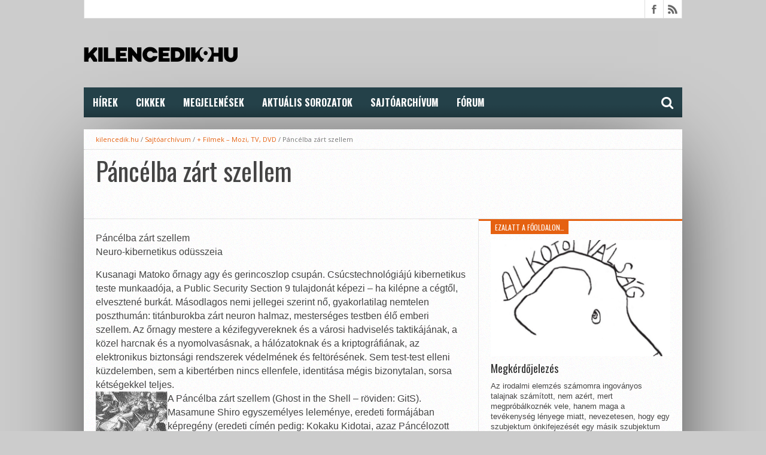

--- FILE ---
content_type: text/html; charset=UTF-8
request_url: https://www.kilencedik.hu/sajtoarchivum/filmek-mozi-tv-dvd/pancelba-zart-szellem/
body_size: 44717
content:
<!DOCTYPE html>
<html lang="hu">
<head>
	<!-- Global site tag (gtag.js) - Google Analytics -->
	<script async src="https://www.googletagmanager.com/gtag/js?id=UA-42393990-1"></script>
	<script>
		window.dataLayer = window.dataLayer || [];
		function gtag(){dataLayer.push(arguments);}
		gtag('js', new Date());
		gtag('config', 'UA-42393990-1');
	</script>
<meta charset="UTF-8" >
<meta property="fb:app_id" content="476401945787074" />
<meta name="viewport" content="width=device-width, initial-scale=1, maximum-scale=1" />



<!--[if lt IE 9]>
<link rel="stylesheet" type="text/css" href="https://www.kilencedik.hu/wp-content/themes/920/css/iecss.css" />
<![endif]-->
<link rel="shortcut icon" href="https://www.kilencedik.hu/wp-content/uploads/2019/12/kilencedikhu16x16.png" /><link rel="alternate" type="application/rss+xml" title="RSS 2.0" href="https://www.kilencedik.hu/feed/" />
<link rel="alternate" type="text/xml" title="RSS .92" href="https://www.kilencedik.hu/feed/rss/" />
<link rel="alternate" type="application/atom+xml" title="Atom 0.3" href="https://www.kilencedik.hu/feed/atom/" />
<link rel="pingback" href="https://www.kilencedik.hu/xmlrpc.php" />

<script>
  (function(i,s,o,g,r,a,m){i['GoogleAnalyticsObject']=r;i[r]=i[r]||function(){
  (i[r].q=i[r].q||[]).push(arguments)},i[r].l=1*new Date();a=s.createElement(o),
  m=s.getElementsByTagName(o)[0];a.async=1;a.src=g;m.parentNode.insertBefore(a,m)
  })(window,document,'script','//www.google-analytics.com/analytics.js','ga');
  ga('create', 'UA-42393990-1', 'kilencedik.hu');
  ga('send', 'pageview');
</script>
<title>Páncélba zárt szellem &#8211; KILENCEDIK.HU</title>
<meta name='robots' content='max-image-preview:large' />
<link rel='dns-prefetch' href='//stats.wp.com' />
<link rel='dns-prefetch' href='//netdna.bootstrapcdn.com' />
<link rel='dns-prefetch' href='//c0.wp.com' />
<link rel="alternate" type="application/rss+xml" title="KILENCEDIK.HU &raquo; hírcsatorna" href="https://www.kilencedik.hu/feed/" />
<link rel="alternate" type="application/rss+xml" title="KILENCEDIK.HU &raquo; hozzászólás hírcsatorna" href="https://www.kilencedik.hu/comments/feed/" />
<link rel="alternate" type="application/rss+xml" title="KILENCEDIK.HU &raquo; Páncélba zárt szellem hozzászólás hírcsatorna" href="https://www.kilencedik.hu/sajtoarchivum/filmek-mozi-tv-dvd/pancelba-zart-szellem/feed/" />
<script type="text/javascript">
window._wpemojiSettings = {"baseUrl":"https:\/\/s.w.org\/images\/core\/emoji\/14.0.0\/72x72\/","ext":".png","svgUrl":"https:\/\/s.w.org\/images\/core\/emoji\/14.0.0\/svg\/","svgExt":".svg","source":{"concatemoji":"https:\/\/www.kilencedik.hu\/wp-includes\/js\/wp-emoji-release.min.js?ver=6.3.7"}};
/*! This file is auto-generated */
!function(i,n){var o,s,e;function c(e){try{var t={supportTests:e,timestamp:(new Date).valueOf()};sessionStorage.setItem(o,JSON.stringify(t))}catch(e){}}function p(e,t,n){e.clearRect(0,0,e.canvas.width,e.canvas.height),e.fillText(t,0,0);var t=new Uint32Array(e.getImageData(0,0,e.canvas.width,e.canvas.height).data),r=(e.clearRect(0,0,e.canvas.width,e.canvas.height),e.fillText(n,0,0),new Uint32Array(e.getImageData(0,0,e.canvas.width,e.canvas.height).data));return t.every(function(e,t){return e===r[t]})}function u(e,t,n){switch(t){case"flag":return n(e,"\ud83c\udff3\ufe0f\u200d\u26a7\ufe0f","\ud83c\udff3\ufe0f\u200b\u26a7\ufe0f")?!1:!n(e,"\ud83c\uddfa\ud83c\uddf3","\ud83c\uddfa\u200b\ud83c\uddf3")&&!n(e,"\ud83c\udff4\udb40\udc67\udb40\udc62\udb40\udc65\udb40\udc6e\udb40\udc67\udb40\udc7f","\ud83c\udff4\u200b\udb40\udc67\u200b\udb40\udc62\u200b\udb40\udc65\u200b\udb40\udc6e\u200b\udb40\udc67\u200b\udb40\udc7f");case"emoji":return!n(e,"\ud83e\udef1\ud83c\udffb\u200d\ud83e\udef2\ud83c\udfff","\ud83e\udef1\ud83c\udffb\u200b\ud83e\udef2\ud83c\udfff")}return!1}function f(e,t,n){var r="undefined"!=typeof WorkerGlobalScope&&self instanceof WorkerGlobalScope?new OffscreenCanvas(300,150):i.createElement("canvas"),a=r.getContext("2d",{willReadFrequently:!0}),o=(a.textBaseline="top",a.font="600 32px Arial",{});return e.forEach(function(e){o[e]=t(a,e,n)}),o}function t(e){var t=i.createElement("script");t.src=e,t.defer=!0,i.head.appendChild(t)}"undefined"!=typeof Promise&&(o="wpEmojiSettingsSupports",s=["flag","emoji"],n.supports={everything:!0,everythingExceptFlag:!0},e=new Promise(function(e){i.addEventListener("DOMContentLoaded",e,{once:!0})}),new Promise(function(t){var n=function(){try{var e=JSON.parse(sessionStorage.getItem(o));if("object"==typeof e&&"number"==typeof e.timestamp&&(new Date).valueOf()<e.timestamp+604800&&"object"==typeof e.supportTests)return e.supportTests}catch(e){}return null}();if(!n){if("undefined"!=typeof Worker&&"undefined"!=typeof OffscreenCanvas&&"undefined"!=typeof URL&&URL.createObjectURL&&"undefined"!=typeof Blob)try{var e="postMessage("+f.toString()+"("+[JSON.stringify(s),u.toString(),p.toString()].join(",")+"));",r=new Blob([e],{type:"text/javascript"}),a=new Worker(URL.createObjectURL(r),{name:"wpTestEmojiSupports"});return void(a.onmessage=function(e){c(n=e.data),a.terminate(),t(n)})}catch(e){}c(n=f(s,u,p))}t(n)}).then(function(e){for(var t in e)n.supports[t]=e[t],n.supports.everything=n.supports.everything&&n.supports[t],"flag"!==t&&(n.supports.everythingExceptFlag=n.supports.everythingExceptFlag&&n.supports[t]);n.supports.everythingExceptFlag=n.supports.everythingExceptFlag&&!n.supports.flag,n.DOMReady=!1,n.readyCallback=function(){n.DOMReady=!0}}).then(function(){return e}).then(function(){var e;n.supports.everything||(n.readyCallback(),(e=n.source||{}).concatemoji?t(e.concatemoji):e.wpemoji&&e.twemoji&&(t(e.twemoji),t(e.wpemoji)))}))}((window,document),window._wpemojiSettings);
</script>
<style type="text/css">
img.wp-smiley,
img.emoji {
	display: inline !important;
	border: none !important;
	box-shadow: none !important;
	height: 1em !important;
	width: 1em !important;
	margin: 0 0.07em !important;
	vertical-align: -0.1em !important;
	background: none !important;
	padding: 0 !important;
}
</style>
	<link rel='stylesheet' id='wp-block-library-css' href='https://c0.wp.com/c/6.3.7/wp-includes/css/dist/block-library/style.min.css' type='text/css' media='all' />
<style id='wp-block-library-inline-css' type='text/css'>
.has-text-align-justify{text-align:justify;}
</style>
<link rel='stylesheet' id='mediaelement-css' href='https://c0.wp.com/c/6.3.7/wp-includes/js/mediaelement/mediaelementplayer-legacy.min.css' type='text/css' media='all' />
<link rel='stylesheet' id='wp-mediaelement-css' href='https://c0.wp.com/c/6.3.7/wp-includes/js/mediaelement/wp-mediaelement.min.css' type='text/css' media='all' />
<style id='classic-theme-styles-inline-css' type='text/css'>
/*! This file is auto-generated */
.wp-block-button__link{color:#fff;background-color:#32373c;border-radius:9999px;box-shadow:none;text-decoration:none;padding:calc(.667em + 2px) calc(1.333em + 2px);font-size:1.125em}.wp-block-file__button{background:#32373c;color:#fff;text-decoration:none}
</style>
<style id='global-styles-inline-css' type='text/css'>
body{--wp--preset--color--black: #000000;--wp--preset--color--cyan-bluish-gray: #abb8c3;--wp--preset--color--white: #ffffff;--wp--preset--color--pale-pink: #f78da7;--wp--preset--color--vivid-red: #cf2e2e;--wp--preset--color--luminous-vivid-orange: #ff6900;--wp--preset--color--luminous-vivid-amber: #fcb900;--wp--preset--color--light-green-cyan: #7bdcb5;--wp--preset--color--vivid-green-cyan: #00d084;--wp--preset--color--pale-cyan-blue: #8ed1fc;--wp--preset--color--vivid-cyan-blue: #0693e3;--wp--preset--color--vivid-purple: #9b51e0;--wp--preset--gradient--vivid-cyan-blue-to-vivid-purple: linear-gradient(135deg,rgba(6,147,227,1) 0%,rgb(155,81,224) 100%);--wp--preset--gradient--light-green-cyan-to-vivid-green-cyan: linear-gradient(135deg,rgb(122,220,180) 0%,rgb(0,208,130) 100%);--wp--preset--gradient--luminous-vivid-amber-to-luminous-vivid-orange: linear-gradient(135deg,rgba(252,185,0,1) 0%,rgba(255,105,0,1) 100%);--wp--preset--gradient--luminous-vivid-orange-to-vivid-red: linear-gradient(135deg,rgba(255,105,0,1) 0%,rgb(207,46,46) 100%);--wp--preset--gradient--very-light-gray-to-cyan-bluish-gray: linear-gradient(135deg,rgb(238,238,238) 0%,rgb(169,184,195) 100%);--wp--preset--gradient--cool-to-warm-spectrum: linear-gradient(135deg,rgb(74,234,220) 0%,rgb(151,120,209) 20%,rgb(207,42,186) 40%,rgb(238,44,130) 60%,rgb(251,105,98) 80%,rgb(254,248,76) 100%);--wp--preset--gradient--blush-light-purple: linear-gradient(135deg,rgb(255,206,236) 0%,rgb(152,150,240) 100%);--wp--preset--gradient--blush-bordeaux: linear-gradient(135deg,rgb(254,205,165) 0%,rgb(254,45,45) 50%,rgb(107,0,62) 100%);--wp--preset--gradient--luminous-dusk: linear-gradient(135deg,rgb(255,203,112) 0%,rgb(199,81,192) 50%,rgb(65,88,208) 100%);--wp--preset--gradient--pale-ocean: linear-gradient(135deg,rgb(255,245,203) 0%,rgb(182,227,212) 50%,rgb(51,167,181) 100%);--wp--preset--gradient--electric-grass: linear-gradient(135deg,rgb(202,248,128) 0%,rgb(113,206,126) 100%);--wp--preset--gradient--midnight: linear-gradient(135deg,rgb(2,3,129) 0%,rgb(40,116,252) 100%);--wp--preset--font-size--small: 13px;--wp--preset--font-size--medium: 20px;--wp--preset--font-size--large: 36px;--wp--preset--font-size--x-large: 42px;--wp--preset--spacing--20: 0.44rem;--wp--preset--spacing--30: 0.67rem;--wp--preset--spacing--40: 1rem;--wp--preset--spacing--50: 1.5rem;--wp--preset--spacing--60: 2.25rem;--wp--preset--spacing--70: 3.38rem;--wp--preset--spacing--80: 5.06rem;--wp--preset--shadow--natural: 6px 6px 9px rgba(0, 0, 0, 0.2);--wp--preset--shadow--deep: 12px 12px 50px rgba(0, 0, 0, 0.4);--wp--preset--shadow--sharp: 6px 6px 0px rgba(0, 0, 0, 0.2);--wp--preset--shadow--outlined: 6px 6px 0px -3px rgba(255, 255, 255, 1), 6px 6px rgba(0, 0, 0, 1);--wp--preset--shadow--crisp: 6px 6px 0px rgba(0, 0, 0, 1);}:where(.is-layout-flex){gap: 0.5em;}:where(.is-layout-grid){gap: 0.5em;}body .is-layout-flow > .alignleft{float: left;margin-inline-start: 0;margin-inline-end: 2em;}body .is-layout-flow > .alignright{float: right;margin-inline-start: 2em;margin-inline-end: 0;}body .is-layout-flow > .aligncenter{margin-left: auto !important;margin-right: auto !important;}body .is-layout-constrained > .alignleft{float: left;margin-inline-start: 0;margin-inline-end: 2em;}body .is-layout-constrained > .alignright{float: right;margin-inline-start: 2em;margin-inline-end: 0;}body .is-layout-constrained > .aligncenter{margin-left: auto !important;margin-right: auto !important;}body .is-layout-constrained > :where(:not(.alignleft):not(.alignright):not(.alignfull)){max-width: var(--wp--style--global--content-size);margin-left: auto !important;margin-right: auto !important;}body .is-layout-constrained > .alignwide{max-width: var(--wp--style--global--wide-size);}body .is-layout-flex{display: flex;}body .is-layout-flex{flex-wrap: wrap;align-items: center;}body .is-layout-flex > *{margin: 0;}body .is-layout-grid{display: grid;}body .is-layout-grid > *{margin: 0;}:where(.wp-block-columns.is-layout-flex){gap: 2em;}:where(.wp-block-columns.is-layout-grid){gap: 2em;}:where(.wp-block-post-template.is-layout-flex){gap: 1.25em;}:where(.wp-block-post-template.is-layout-grid){gap: 1.25em;}.has-black-color{color: var(--wp--preset--color--black) !important;}.has-cyan-bluish-gray-color{color: var(--wp--preset--color--cyan-bluish-gray) !important;}.has-white-color{color: var(--wp--preset--color--white) !important;}.has-pale-pink-color{color: var(--wp--preset--color--pale-pink) !important;}.has-vivid-red-color{color: var(--wp--preset--color--vivid-red) !important;}.has-luminous-vivid-orange-color{color: var(--wp--preset--color--luminous-vivid-orange) !important;}.has-luminous-vivid-amber-color{color: var(--wp--preset--color--luminous-vivid-amber) !important;}.has-light-green-cyan-color{color: var(--wp--preset--color--light-green-cyan) !important;}.has-vivid-green-cyan-color{color: var(--wp--preset--color--vivid-green-cyan) !important;}.has-pale-cyan-blue-color{color: var(--wp--preset--color--pale-cyan-blue) !important;}.has-vivid-cyan-blue-color{color: var(--wp--preset--color--vivid-cyan-blue) !important;}.has-vivid-purple-color{color: var(--wp--preset--color--vivid-purple) !important;}.has-black-background-color{background-color: var(--wp--preset--color--black) !important;}.has-cyan-bluish-gray-background-color{background-color: var(--wp--preset--color--cyan-bluish-gray) !important;}.has-white-background-color{background-color: var(--wp--preset--color--white) !important;}.has-pale-pink-background-color{background-color: var(--wp--preset--color--pale-pink) !important;}.has-vivid-red-background-color{background-color: var(--wp--preset--color--vivid-red) !important;}.has-luminous-vivid-orange-background-color{background-color: var(--wp--preset--color--luminous-vivid-orange) !important;}.has-luminous-vivid-amber-background-color{background-color: var(--wp--preset--color--luminous-vivid-amber) !important;}.has-light-green-cyan-background-color{background-color: var(--wp--preset--color--light-green-cyan) !important;}.has-vivid-green-cyan-background-color{background-color: var(--wp--preset--color--vivid-green-cyan) !important;}.has-pale-cyan-blue-background-color{background-color: var(--wp--preset--color--pale-cyan-blue) !important;}.has-vivid-cyan-blue-background-color{background-color: var(--wp--preset--color--vivid-cyan-blue) !important;}.has-vivid-purple-background-color{background-color: var(--wp--preset--color--vivid-purple) !important;}.has-black-border-color{border-color: var(--wp--preset--color--black) !important;}.has-cyan-bluish-gray-border-color{border-color: var(--wp--preset--color--cyan-bluish-gray) !important;}.has-white-border-color{border-color: var(--wp--preset--color--white) !important;}.has-pale-pink-border-color{border-color: var(--wp--preset--color--pale-pink) !important;}.has-vivid-red-border-color{border-color: var(--wp--preset--color--vivid-red) !important;}.has-luminous-vivid-orange-border-color{border-color: var(--wp--preset--color--luminous-vivid-orange) !important;}.has-luminous-vivid-amber-border-color{border-color: var(--wp--preset--color--luminous-vivid-amber) !important;}.has-light-green-cyan-border-color{border-color: var(--wp--preset--color--light-green-cyan) !important;}.has-vivid-green-cyan-border-color{border-color: var(--wp--preset--color--vivid-green-cyan) !important;}.has-pale-cyan-blue-border-color{border-color: var(--wp--preset--color--pale-cyan-blue) !important;}.has-vivid-cyan-blue-border-color{border-color: var(--wp--preset--color--vivid-cyan-blue) !important;}.has-vivid-purple-border-color{border-color: var(--wp--preset--color--vivid-purple) !important;}.has-vivid-cyan-blue-to-vivid-purple-gradient-background{background: var(--wp--preset--gradient--vivid-cyan-blue-to-vivid-purple) !important;}.has-light-green-cyan-to-vivid-green-cyan-gradient-background{background: var(--wp--preset--gradient--light-green-cyan-to-vivid-green-cyan) !important;}.has-luminous-vivid-amber-to-luminous-vivid-orange-gradient-background{background: var(--wp--preset--gradient--luminous-vivid-amber-to-luminous-vivid-orange) !important;}.has-luminous-vivid-orange-to-vivid-red-gradient-background{background: var(--wp--preset--gradient--luminous-vivid-orange-to-vivid-red) !important;}.has-very-light-gray-to-cyan-bluish-gray-gradient-background{background: var(--wp--preset--gradient--very-light-gray-to-cyan-bluish-gray) !important;}.has-cool-to-warm-spectrum-gradient-background{background: var(--wp--preset--gradient--cool-to-warm-spectrum) !important;}.has-blush-light-purple-gradient-background{background: var(--wp--preset--gradient--blush-light-purple) !important;}.has-blush-bordeaux-gradient-background{background: var(--wp--preset--gradient--blush-bordeaux) !important;}.has-luminous-dusk-gradient-background{background: var(--wp--preset--gradient--luminous-dusk) !important;}.has-pale-ocean-gradient-background{background: var(--wp--preset--gradient--pale-ocean) !important;}.has-electric-grass-gradient-background{background: var(--wp--preset--gradient--electric-grass) !important;}.has-midnight-gradient-background{background: var(--wp--preset--gradient--midnight) !important;}.has-small-font-size{font-size: var(--wp--preset--font-size--small) !important;}.has-medium-font-size{font-size: var(--wp--preset--font-size--medium) !important;}.has-large-font-size{font-size: var(--wp--preset--font-size--large) !important;}.has-x-large-font-size{font-size: var(--wp--preset--font-size--x-large) !important;}
.wp-block-navigation a:where(:not(.wp-element-button)){color: inherit;}
:where(.wp-block-post-template.is-layout-flex){gap: 1.25em;}:where(.wp-block-post-template.is-layout-grid){gap: 1.25em;}
:where(.wp-block-columns.is-layout-flex){gap: 2em;}:where(.wp-block-columns.is-layout-grid){gap: 2em;}
.wp-block-pullquote{font-size: 1.5em;line-height: 1.6;}
</style>
<link rel='stylesheet' id='fancybox-for-wp-css' href='https://www.kilencedik.hu/wp-content/plugins/fancybox-for-wordpress/assets/css/fancybox.css?ver=1.3.4' type='text/css' media='all' />
<link rel='stylesheet' id='mvp-style-css' href='https://www.kilencedik.hu/wp-content/themes/920/style.css?ver=6.3.7' type='text/css' media='all' />
<link rel='stylesheet' id='reset-css' href='https://www.kilencedik.hu/wp-content/themes/920/css/reset.css?ver=6.3.7' type='text/css' media='all' />
<link rel='stylesheet' id='mvp-fontawesome-css' href='//netdna.bootstrapcdn.com/font-awesome/4.4.0/css/font-awesome.css?ver=6.3.7' type='text/css' media='all' />
<link rel='stylesheet' id='media-queries-css' href='https://www.kilencedik.hu/wp-content/themes/920/css/media-queries.css?ver=6.3.7' type='text/css' media='all' />
<link rel='stylesheet' id='jetpack_css-css' href='https://c0.wp.com/p/jetpack/12.7.2/css/jetpack.css' type='text/css' media='all' />
<script type='text/javascript' src='https://c0.wp.com/c/6.3.7/wp-includes/js/jquery/jquery.min.js' id='jquery-core-js'></script>
<script type='text/javascript' src='https://c0.wp.com/c/6.3.7/wp-includes/js/jquery/jquery-migrate.min.js' id='jquery-migrate-js'></script>
<script type='text/javascript' src='https://www.kilencedik.hu/wp-content/plugins/fancybox-for-wordpress/assets/js/jquery.fancybox.js?ver=1.3.4' id='fancybox-for-wp-js'></script>
<link rel="https://api.w.org/" href="https://www.kilencedik.hu/wp-json/" /><link rel="alternate" type="application/json" href="https://www.kilencedik.hu/wp-json/wp/v2/pages/1369" /><link rel="EditURI" type="application/rsd+xml" title="RSD" href="https://www.kilencedik.hu/xmlrpc.php?rsd" />
<meta name="generator" content="WordPress 6.3.7" />
<link rel="canonical" href="https://www.kilencedik.hu/sajtoarchivum/filmek-mozi-tv-dvd/pancelba-zart-szellem/" />
<link rel='shortlink' href='https://www.kilencedik.hu/?p=1369' />
<link rel="alternate" type="application/json+oembed" href="https://www.kilencedik.hu/wp-json/oembed/1.0/embed?url=https%3A%2F%2Fwww.kilencedik.hu%2Fsajtoarchivum%2Ffilmek-mozi-tv-dvd%2Fpancelba-zart-szellem%2F" />
<link rel="alternate" type="text/xml+oembed" href="https://www.kilencedik.hu/wp-json/oembed/1.0/embed?url=https%3A%2F%2Fwww.kilencedik.hu%2Fsajtoarchivum%2Ffilmek-mozi-tv-dvd%2Fpancelba-zart-szellem%2F&#038;format=xml" />

<!-- Fancybox for WordPress v3.3.3 -->
<style type="text/css">
	.fancybox-slide--image .fancybox-content{background-color: #FFFFFF}div.fancybox-caption{display:none !important;}
	
	img.fancybox-image{border-width:10px;border-color:#FFFFFF;border-style:solid;}
	div.fancybox-bg{background-color:rgba(36,65,73,0.6);opacity:1 !important;}div.fancybox-content{border-color:#FFFFFF}
	div#fancybox-title{background-color:#FFFFFF}
	div.fancybox-content{background-color:#FFFFFF}
	div#fancybox-title-inside{color:#333333}
	
	
	
	div.fancybox-custom-caption p.caption-title{display:none}div.fancybox-caption{display:none;}
	div.fancybox-caption p.caption-title{font-size:14px}
	div.fancybox-caption p.caption-title{color:#333333}
	div.fancybox-caption {color:#333333}div.fancybox-caption p.caption-title {background:#fff; width:auto;padding:10px 30px;}div.fancybox-content p.caption-title{color:#333333;margin: 0;padding: 5px 0;}body.fancybox-active .fancybox-container .fancybox-stage .fancybox-content .fancybox-close-small{display:block;}
</style><script type="text/javascript">
	jQuery(function () {

		var mobileOnly = false;
		
		if (mobileOnly) {
			return;
		}

		jQuery.fn.getTitle = function () { // Copy the title of every IMG tag and add it to its parent A so that fancybox can show titles
			var arr = jQuery("a[data-fancybox]");
									jQuery.each(arr, function() {
										var title = jQuery(this).children("img").attr("title");
										 var caption = jQuery(this).next("figcaption").html();
                                        if(caption && title){jQuery(this).attr("title",title+" " + caption)}else if(title){ jQuery(this).attr("title",title);}else if(caption){jQuery(this).attr("title",caption);}
									});			}

		// Supported file extensions

				var thumbnails = jQuery("a:has(img)").not(".nolightbox").not('.envira-gallery-link').not('.ngg-simplelightbox').filter(function () {
			return /\.(jpe?g|png|gif|mp4|webp|bmp|pdf)(\?[^/]*)*$/i.test(jQuery(this).attr('href'))
		});
		

		// Add data-type iframe for links that are not images or videos.
		var iframeLinks = jQuery('.fancyboxforwp').filter(function () {
			return !/\.(jpe?g|png|gif|mp4|webp|bmp|pdf)(\?[^/]*)*$/i.test(jQuery(this).attr('href'))
		}).filter(function () {
			return !/vimeo|youtube/i.test(jQuery(this).attr('href'))
		});
		iframeLinks.attr({"data-type": "iframe"}).getTitle();

				// Gallery All
		thumbnails.addClass("fancyboxforwp").attr("data-fancybox", "gallery").getTitle();
		iframeLinks.attr({"data-fancybox": "gallery"}).getTitle();

		// Gallery type NONE
		
		// Call fancybox and apply it on any link with a rel atribute that starts with "fancybox", with the options set on the admin panel
		jQuery("a.fancyboxforwp").fancyboxforwp({
			loop: false,
			smallBtn: true,
			zoomOpacity: "auto",
			animationEffect: "fade",
			animationDuration: 500,
			transitionEffect: "fade",
			transitionDuration: "300",
			overlayShow: true,
			overlayOpacity: "0.6",
			titleShow: false,
			titlePosition: "inside",
			keyboard: true,
			showCloseButton: true,
			arrows: true,
			clickContent:false,
			clickSlide: "close",
			mobile: {
				clickContent: function (current, event) {
					return current.type === "image" ? "toggleControls" : false;
				},
				clickSlide: function (current, event) {
					return current.type === "image" ? "close" : "close";
				},
			},
			wheel: false,
			toolbar: true,
			preventCaptionOverlap: true,
			onInit: function() { },			onDeactivate
	: function() { },		beforeClose: function() { },			afterShow: function(instance) { jQuery( ".fancybox-image" ).on("click", function( ){ ( instance.isScaledDown() ) ? instance.scaleToActual() : instance.scaleToFit() }) },				afterClose: function() { },					caption : function( instance, item ) {var title ="";if("undefined" != typeof jQuery(this).context ){var title = jQuery(this).context.title;} else { var title = ("undefined" != typeof jQuery(this).attr("title")) ? jQuery(this).attr("title") : false;}var caption = jQuery(this).data('caption') || '';if ( item.type === 'image' && title.length ) {caption = (caption.length ? caption + '<br />' : '') + '<p class="caption-title">'+title+'</p>' ;}return caption;},
		afterLoad : function( instance, current ) {current.$content.append('<div class=\"fancybox-custom-caption inside-caption\" style=\" position: absolute;left:0;right:0;color:#000;margin:0 auto;bottom:0;text-align:center;background-color:#FFFFFF \">' + current.opts.caption + '</div>');},
			})
		;

			})
</script>
<!-- END Fancybox for WordPress -->
	<style>img#wpstats{display:none}</style>
		



<style type='text/css'>

@import url(//fonts.googleapis.com/css?family=Open+Sans:400,600,700|Open+Sans+Condensed:300,700|Oswald:300,400,700|Alegreya:400|Oswald:100,200,300,400,500,600,700,800,900|Oswald:100,200,300,400,500,600,700,800,900|Oswald:100,200,300,400,500,600,700,800,900&subset=latin,latin-ext,cyrillic,cyrillic-ext,greek-ext,greek,vietnamese);

#main-nav .menu li a,
#main-nav .menu li ul li a {
	font-family: 'Oswald', sans-serif;
	}

.main-text h1,
.sub-text h2 {
	font-family: 'Oswald', sans-serif;
	}

.home-widget .cat-dark-text h2,
.home-widget .category-light h2 a,
.sidebar-small-widget .category-light h2 a,
ul.home-carousel li h2,
h1.headline,
h1.headline-page,
.prev-post a,
.next-post a,
.related-text a,
#post-404 h1,
h3.cat-header,
.archive-text h2 a,
.archive-text-noimg h2 a,
ul.widget-buzz li h2 a,
.sidebar-widget .cat-dark-text h2,
.sidebar-widget .category-light h2 a,
.footer-widget .category-light h2 a {
	font-family: 'Oswald', sans-serif;
	}

#logo-wrapper,
#logo-small {
	height: 100px;
	}

#main-nav .menu li:hover ul li a {
	background: #244149;
	}

#main-nav .menu li:hover ul li a:hover {
	background: #E56111;
	}

#main-nav .menu li:hover,
#main-nav .menu li a:hover,
#main-nav .menu li.current-menu-item,
#main-nav .menu li.current-post-parent {
	background: #E56111 url(https://www.kilencedik.hu/wp-content/themes/920/images/menu-fade.png) repeat-x bottom;
	}

.woocommerce .widget_price_filter .ui-slider .ui-slider-handle,
.woocommerce span.onsale,
.woocommerce #respond input#submit.alt,
.woocommerce a.button.alt,
.woocommerce button.button.alt,
.woocommerce input.button.alt,
.woocommerce #respond input#submit.alt:hover,
.woocommerce a.button.alt:hover,
.woocommerce button.button.alt:hover,
.woocommerce input.button.alt:hover {
	background-color: #E56111;
	}

.woocommerce #respond input#submit.alt:hover,
.woocommerce a.button.alt:hover,
.woocommerce button.button.alt:hover,
.woocommerce input.button.alt:hover {
	opacity: 0.8;
	}

span.comment-count,
h3.post-header,
h3.comment-header,
h3.home-widget-header,
h3.small-widget-header,
h3.sidebar-widget-header,
span.post-tags-header,
.post-tags a:hover,
ul.tabber-widget li.active,
ul.tabber-widget li:hover,
.tag-cloud a:hover,
.woocommerce .widget_price_filter .ui-slider .ui-slider-range {
	background: #E56111;
	}

span.home-widget-header,
span.small-widget-header,
span.sidebar-widget-header,
ul.tabber-widget,
#comments,
#related-posts {
	border-top: 3px solid #E56111;
	}

ol.commentlist {
	border-bottom: 3px solid #E56111;
	}

.prev-post,
.next-post {
	color: #E56111;
	}

#nav-wrapper {
	background: #244149 url(https://www.kilencedik.hu/wp-content/themes/920/images/menu-fade.png) repeat-x bottom;
	}

.search-fly-wrap {
	background: #244149;
	}

#nav-mobi select {
	background: #244149 url(https://www.kilencedik.hu/wp-content/themes/920/images/triangle-dark.png) no-repeat right;
	}

a, a:visited {
	color: #E56111;
	}

#wallpaper {
	background: url() no-repeat 50% 0;
	}

</style>


<style type="text/css">
#main-nav {
	max-width: 950px;
	}
</style>

<style type="text/css" id="custom-background-css">
body.custom-background { background-color: #cccccc; }
</style>
	<link rel="icon" href="https://www.kilencedik.hu/wp-content/uploads/2025/12/cropped-9-32x32.jpg" sizes="32x32" />
<link rel="icon" href="https://www.kilencedik.hu/wp-content/uploads/2025/12/cropped-9-192x192.jpg" sizes="192x192" />
<link rel="apple-touch-icon" href="https://www.kilencedik.hu/wp-content/uploads/2025/12/cropped-9-180x180.jpg" />
<meta name="msapplication-TileImage" content="https://www.kilencedik.hu/wp-content/uploads/2025/12/cropped-9-270x270.jpg" />

</head>

<body class="page-template-default page page-id-1369 page-child parent-pageid-1249 custom-background">

<div id="fb-root"></div>
<script async defer crossorigin="anonymous" src="https://connect.facebook.net/hu_HU/sdk.js#xfbml=1&version=v5.0&appId=476401945787074&autoLogAppEvents=1"></script>

<script>(function(d, s, id) {
  var js, fjs = d.getElementsByTagName(s)[0];
  if (d.getElementById(id)) return;
  js = d.createElement(s); js.id = id;
  js.src = "//connect.facebook.net/hu_HU/sdk.js#xfbml=1&version=v2.9";
  fjs.parentNode.insertBefore(js, fjs);
}(document, 'script', 'facebook-jssdk'));</script>


<div id="site">
	<div id="fly-wrap">
	<div class="fly-wrap-out">
		<div class="fly-side-wrap">
			<ul class="fly-bottom-soc left relative">
									<li class="fb-soc">
						<a href="https://www.facebook.hu/kilencedik.hu" target="_blank">
						<i class="fa fa-facebook-square fa-2"></i>
						</a>
					</li>
																																									<li class="rss-soc">
						<a href="https://www.kilencedik.hu/feed/rss/" target="_blank">
						<i class="fa fa-rss fa-2"></i>
						</a>
					</li>
							</ul>
		</div><!--fly-side-wrap-->
		<div class="fly-wrap-in">
			<div id="fly-menu-wrap">
				<nav class="fly-nav-menu left relative">
					<div class="menu-felso-container"><ul id="menu-felso" class="menu"><li id="menu-item-7127" class="menu-item menu-item-type-custom menu-item-object-custom menu-item-home menu-item-7127"><a href="https://www.kilencedik.hu">Hírek</a></li>
<li id="menu-item-7081" class="menu-item menu-item-type-taxonomy menu-item-object-category menu-item-7081"><a href="https://www.kilencedik.hu/category/cikkek/">Cikkek</a></li>
<li id="menu-item-30463" class="menu-item menu-item-type-post_type menu-item-object-page menu-item-30463"><a href="https://www.kilencedik.hu/naptar-2025/">Megjelenések</a></li>
<li id="menu-item-15143" class="menu-item menu-item-type-custom menu-item-object-custom menu-item-has-children menu-item-15143"><a href="#">Aktuális Sorozatok</a>
<ul class="sub-menu">
	<li id="menu-item-28909" class="menu-item menu-item-type-custom menu-item-object-custom menu-item-has-children menu-item-28909"><a href="https://www.kilencedik.hu/category/alien/">ALIEN</a>
	<ul class="sub-menu">
		<li id="menu-item-28913" class="menu-item menu-item-type-post_type menu-item-object-post menu-item-28913"><a href="https://www.kilencedik.hu/alien/">ALIEN (Összefoglaló)</a></li>
		<li id="menu-item-29337" class="menu-item menu-item-type-post_type menu-item-object-post menu-item-29337"><a href="https://www.kilencedik.hu/alien-a-film-hivatalos-kepregenyvaltozata-2-kiadas/">ALIEN – A film hivatalos képregényváltozata (2. kiadás)</a></li>
		<li id="menu-item-29336" class="menu-item menu-item-type-post_type menu-item-object-post menu-item-29336"><a href="https://www.kilencedik.hu/alien-eredeti-rajzokkal-illusztralt-kiadas-2-kiadas/">ALIEN – Eredeti rajzokkal illusztrált kiadás (2. kiadás)</a></li>
		<li id="menu-item-28910" class="menu-item menu-item-type-post_type menu-item-object-post menu-item-28910"><a href="https://www.kilencedik.hu/8-plusz-hazai-erdekesseg-a-nyolcadik-utasrol/">8+ (hazai) érdekesség a Nyolcadik utasról…</a></li>
	</ul>
</li>
	<li id="menu-item-16637" class="menu-item menu-item-type-post_type menu-item-object-page menu-item-16637"><a href="https://www.kilencedik.hu/hellboy/">Hellboy (Vad Virágok)</a></li>
	<li id="menu-item-26015" class="menu-item menu-item-type-post_type menu-item-object-page menu-item-26015"><a href="https://www.kilencedik.hu/bbm/">MARVEL (Bubi Bolt)</a></li>
	<li id="menu-item-17280" class="menu-item menu-item-type-post_type menu-item-object-page menu-item-17280"><a href="https://www.kilencedik.hu/fumaxmarvel/">MARVEL (FUMAX)</a></li>
	<li id="menu-item-27958" class="menu-item menu-item-type-post_type menu-item-object-page menu-item-27958"><a href="https://www.kilencedik.hu/marvel-vad-viragok/">MARVEL (Vad Virágok)</a></li>
	<li id="menu-item-27983" class="menu-item menu-item-type-post_type menu-item-object-page menu-item-27983"><a href="https://www.kilencedik.hu/mi-vagyunk-a-marvel/">Mi vagyunk a MARVEL (Vad Virágok)</a></li>
	<li id="menu-item-16753" class="menu-item menu-item-type-post_type menu-item-object-page menu-item-16753"><a href="https://www.kilencedik.hu/nmr/">Nagy Marvel Regénygyűjtemény (Szukits)</a></li>
	<li id="menu-item-15590" class="menu-item menu-item-type-post_type menu-item-object-page menu-item-15590"><a href="https://www.kilencedik.hu/spawn/">Spawn (Infinity)</a></li>
</ul>
</li>
<li id="menu-item-9760" class="menu-item menu-item-type-post_type menu-item-object-page current-page-ancestor menu-item-9760"><a href="https://www.kilencedik.hu/sajtoarchivum/">Sajtóarchívum</a></li>
<li id="menu-item-31095" class="menu-item menu-item-type-custom menu-item-object-custom menu-item-31095"><a href="https://kilencedikhu.freeforums.net">FÓRUM</a></li>
</ul></div>				</nav>
			</div><!--fly-menu-wrap-->
		</div><!--fly-wrap-in-->
	</div><!--fly-wrap-out-->
</div><!--fly-wrap-->		<div id="bot-wrap">
	<div id="wrapper">
				<div id="header-wrapper">
			<div id="top-header-wrapper">
				<div id="top-nav">
									</div><!--top-nav-->
				<div id="content-social">
					<ul>
												<li><a href="https://www.facebook.hu/kilencedik.hu" alt="Facebook" class="fb-but" target="_blank"></a></li>
																																																						<li><a href="https://www.kilencedik.hu/feed/rss/" alt="RSS Feed" class="rss-but"></a></li>
					</ul>
				</div><!--content-social-->
			</div><!--top-header-wrapper-->
									<div id="logo-wrapper" itemscope itemtype="http://schema.org/Organization">
									<a itemprop="url" href="https://www.kilencedik.hu"><img itemprop="logo" src="https://www.kilencedik.hu/wp-content/uploads/2024/02/kilencedikhu257x90fekete.png" alt="KILENCEDIK.HU" /></a>
							</div><!--logo-wrapper-->
					</div><!--header-wrapper-->
		<div id="nav-wrapper">
			<div class="fly-but-wrap left relative fly-boxed">
				<span></span>
				<span></span>
				<span></span>
				<span></span>
			</div><!--fly-but-wrap-->
			<div id="main-nav">
				<div class="menu-felso-container"><ul id="menu-felso-1" class="menu"><li class="menu-item menu-item-type-custom menu-item-object-custom menu-item-home menu-item-7127"><a href="https://www.kilencedik.hu">Hírek</a></li>
<li class="menu-item menu-item-type-taxonomy menu-item-object-category menu-item-7081"><a href="https://www.kilencedik.hu/category/cikkek/">Cikkek</a></li>
<li class="menu-item menu-item-type-post_type menu-item-object-page menu-item-30463"><a href="https://www.kilencedik.hu/naptar-2025/">Megjelenések</a></li>
<li class="menu-item menu-item-type-custom menu-item-object-custom menu-item-has-children menu-item-15143"><a href="#">Aktuális Sorozatok</a>
<ul class="sub-menu">
	<li class="menu-item menu-item-type-custom menu-item-object-custom menu-item-has-children menu-item-28909"><a href="https://www.kilencedik.hu/category/alien/">ALIEN</a>
	<ul class="sub-menu">
		<li class="menu-item menu-item-type-post_type menu-item-object-post menu-item-28913"><a href="https://www.kilencedik.hu/alien/">ALIEN (Összefoglaló)</a></li>
		<li class="menu-item menu-item-type-post_type menu-item-object-post menu-item-29337"><a href="https://www.kilencedik.hu/alien-a-film-hivatalos-kepregenyvaltozata-2-kiadas/">ALIEN – A film hivatalos képregényváltozata (2. kiadás)</a></li>
		<li class="menu-item menu-item-type-post_type menu-item-object-post menu-item-29336"><a href="https://www.kilencedik.hu/alien-eredeti-rajzokkal-illusztralt-kiadas-2-kiadas/">ALIEN – Eredeti rajzokkal illusztrált kiadás (2. kiadás)</a></li>
		<li class="menu-item menu-item-type-post_type menu-item-object-post menu-item-28910"><a href="https://www.kilencedik.hu/8-plusz-hazai-erdekesseg-a-nyolcadik-utasrol/">8+ (hazai) érdekesség a Nyolcadik utasról…</a></li>
	</ul>
</li>
	<li class="menu-item menu-item-type-post_type menu-item-object-page menu-item-16637"><a href="https://www.kilencedik.hu/hellboy/">Hellboy (Vad Virágok)</a></li>
	<li class="menu-item menu-item-type-post_type menu-item-object-page menu-item-26015"><a href="https://www.kilencedik.hu/bbm/">MARVEL (Bubi Bolt)</a></li>
	<li class="menu-item menu-item-type-post_type menu-item-object-page menu-item-17280"><a href="https://www.kilencedik.hu/fumaxmarvel/">MARVEL (FUMAX)</a></li>
	<li class="menu-item menu-item-type-post_type menu-item-object-page menu-item-27958"><a href="https://www.kilencedik.hu/marvel-vad-viragok/">MARVEL (Vad Virágok)</a></li>
	<li class="menu-item menu-item-type-post_type menu-item-object-page menu-item-27983"><a href="https://www.kilencedik.hu/mi-vagyunk-a-marvel/">Mi vagyunk a MARVEL (Vad Virágok)</a></li>
	<li class="menu-item menu-item-type-post_type menu-item-object-page menu-item-16753"><a href="https://www.kilencedik.hu/nmr/">Nagy Marvel Regénygyűjtemény (Szukits)</a></li>
	<li class="menu-item menu-item-type-post_type menu-item-object-page menu-item-15590"><a href="https://www.kilencedik.hu/spawn/">Spawn (Infinity)</a></li>
</ul>
</li>
<li class="menu-item menu-item-type-post_type menu-item-object-page current-page-ancestor menu-item-9760"><a href="https://www.kilencedik.hu/sajtoarchivum/">Sajtóarchívum</a></li>
<li class="menu-item menu-item-type-custom menu-item-object-custom menu-item-31095"><a href="https://kilencedikhu.freeforums.net">FÓRUM</a></li>
</ul></div>			</div><!--main-nav-->
			<div class="nav-search-wrap left relative">
				<span class="nav-search-but left"><i class="fa fa-search fa-2"></i></span>
				<div class="search-fly-wrap">
					<form method="get" id="searchform" action="https://www.kilencedik.hu/">
	<input type="text" name="s" id="s" value="Keresel valamit?" onfocus='if (this.value == "Keresel valamit?") { this.value = ""; }' onblur='if (this.value == "") { this.value = "Keresel valamit?"; }' />
	<input type="hidden" id="search-button" />
</form>				</div><!--search-fly-wrap-->
			</div><!--nav-search-wrap-->
		</div><!--nav-wrapper-->
		
<div id="main">
	<div id="content-wrapper">
				<div class="breadcrumb">
			<div id="crumbs"><a href="https://www.kilencedik.hu">kilencedik.hu</a> / <a href="https://www.kilencedik.hu/sajtoarchivum/">Sajtóarchívum</a> / <a href="https://www.kilencedik.hu/sajtoarchivum/filmek-mozi-tv-dvd/">+ Filmek &#8211; Mozi, TV, DVD</a> / <span class="current">Páncélba zárt szellem</span></div>		</div><!--breadcrumb-->
		<div id="title-main">
			<h1 class="headline-page">Páncélba zárt szellem</h1>
				<div class="social-sharing-top">
				<div style="vertical-align: bottom; height: 20px !important; overflow: hidden; margin: 0px !important;" class="fb-like" data-href="https://www.kilencedik.hu/sajtoarchivum/filmek-mozi-tv-dvd/pancelba-zart-szellem/" data-width="" data-layout="button_count" data-action="like" data-size="small" data-share="false"></div>
<div class="fb-share-button" data-href="https://www.kilencedik.hu/sajtoarchivum/filmek-mozi-tv-dvd/pancelba-zart-szellem/" data-layout="button" data-size="small"><a target="_blank" href="https://www.facebook.com/sharer/sharer.php?u=https%3A%2F%2Fdevelopers.facebook.com%2Fdocs%2Fplugins%2F&amp;src=sdkpreparse" class="fb-xfbml-parse-ignore">Megoszt�s</a></div>				</div><!--social-sharing-top-->
		</div><!--title-main-->
		<div class="mvp-cont-out">
			<div class="mvp-cont-in">
		<div id="home-main">
			<div id="post-area" class="post-1369 page type-page status-publish hentry">
				<div id="content-area">
					<p>Páncélba zárt szellem<br />
Neuro-kibernetikus odüsszeia</p>
<p>Kusanagi Matoko őrnagy agy és gerincoszlop csupán. Csúcstechnológiájú kibernetikus teste munkaadója, a Public Security Section 9 tulajdonát képezi &#8211; ha kilépne a cégtől, elvesztené burkát. Másodlagos nemi jellegei szerint nő, gyakorlatilag nemtelen poszthumán: titánburokba zárt neuron halmaz, mesterséges testben élő emberi szellem. Az őrnagy mestere a kézifegyvereknek és a városi hadviselés taktikájának, a közel harcnak és a nyomolvasásnak, a hálózatoknak és a kriptográfiának, az elektronikus biztonsági rendszerek védelmének és feltörésének. Sem test-test elleni küzdelemben, sem a kibertérben nincs ellenfele, identitása mégis bizonytalan, sorsa kétségekkel teljes.<br />
<a target="_ujablak" href="https://www.kilencedik.hu/galeria/gal/Cikkek/Mozi/Szellem_palackban/01.jpg"><img decoding="async" align="left" border="0" class="hir" src="https://www.kilencedik.hu/galeria/gal/Cikkek/Mozi/Szellem_palackban/_thb_01.jpg"></a>A Páncélba zárt szellem (Ghost in the Shell &#8211; röviden: GitS).<br />
Masamune Shiro egyszemélyes leleménye, eredeti formájában képregény (eredeti címén pedig: Kokaku Kidotai, azaz Páncélozott Rohamosztag). Gyűjteményes amerikai kiadása 350 oldalra rúg, az album egy kilogramm nettó zsenialitás, véresen komoly anyag: a képregényt nyitó duplaoldal ötvenezerszeres nagyításban ábrázolja az első mesterséges neuronchipet, az epilógus után pedig tíz oldalnyi apró betűvel szedett jegyzet található a szerző tollából, a jövendő világ megértését elősegítendő. IlyesféIe anyag megfilmesítése nyomasztó feladat, rontás esetén a rajongók népes hada élve boncolja a megtévedt direktort, ám a Shiróhoz hasonlóan mániákus Mamoru Oshii vállalta a kihívást. Az. általa dirigált mozi kiváló adaptáció, sokak által követett példa, mindenféle tolvajnépség által ezerszer lerabolt klasszikus.<br />
Motoko és bajtársai &#8211; miként a képregényben &#8211; egy Puppet Master néven ismeretes cyber-bűnöző után nyomoznak, sikertelenül. A Bábjátékos fizikai valójában sosincs jelen, lokalizálhatatlan, mindig másokkal dolgoztat: emberi tudatokat tör fel, így a különleges alakulatosok hiába kapják el a célpontokat, csupán kiürített, buta porhüvelyeket tartóztatnak le. Valaki játszik velük, csúfot űz a Section 9-ból, látszólag ok nélkül. Mígnem egy csillagfényes, romantikus éjszakán elindul a Megatech newporti üzemének egyik gyártósora, külső utasítás nélkül épít fel egy cyborgot, majd a csupán mesterséges segédaggyal felszerelt test leszáll a szalagról, kimegy az utcára, és derekasan elcsapatja magát egy negyventonnás kamionnal. A sérült burok bekerül a Section 9 laboratóriumába, ahol szkenerre kötik, s a szakemberek nagy ámulatára kiderül, hogy egy Ghost lakik benne. Motoko kiváltképpen megrémül, tudja, ő maga is a newporti üzemben készült: az őrnagy régóta kételkedik önnön emberi mivoltában, más bizonyíték sem szól humán származása mellett, mint a titánkoponyában lakó szellem, így a Ghosttal bíró cyborg felbukkanása némileg átrendezi a képet. A rejtélyes idegen politikai menedékjogot kér (!) a Külügyminisztérium jelenlévő képviselőitől, akik mindenáron el akarják vinni a testet, el akarják pusztítani a benne lakó szellemet, még mielőtt terroristák rajtaütnének a laboron, és elrabolnák a jövevényt. Nem kevés csetepaté és disputa után a tisztázatlan eredetű identitás megdöbbentő kéréssel áll elő: fuzionálni kíván az őrnaggyal. Motoko maga mögött hagy mindent, becsatlakozik és alámerül az idegen tudatban, egyesül a Bábjátékossal &#8211; még azelőtt, hogy a helyszínre érkező különleges katonai osztag mindkettőjüket lemészárolja. Motoko érdemi részeit Batou nyomozó menti ki, új testet szerez a lánynak (a burok előző tulajdonosát valószínűleg megölte/megölette, lényegtelen apróságokra nem tér ki a történet, kerüli a fölösleges moralizálást). Az ébredő Motoko már nem az, ki egykoron volt: a fúzió által átlépett a létezés másik, feItérképezetlen szintjére, emberi szelleme egyesült a nem ember által alkotott &#8222;mesterséges&#8221; intelligenciával. Az új identitás nem csak a fizikai világot, de a teljes mátrixot érzékeli: immáron senki nem árthat neki, és senkire nincs szüksége. Isten (?) legmagányosabb teremtménye kilép a házból, megszemléli a lábai előtt elterülő várost, szája lidérces mondatokat formál: &#8222;Merre induljon az újszülött? A hálózat kopár és végtelen.&#8221;<br />
<a target="_blank" href="https://www.kilencedik.hu/galeria/gal/Cikkek/Mozi/Szellem_palackban/02.jpg"><img decoding="async" align="left" border="0" class="hir" src="https://www.kilencedik.hu/galeria/gal/Cikkek/Mozi/Szellem_palackban/_thb_02.jpg"></a>A Páncélba zárt szellem világa, amellett, hogy esztétikai műremek, tudományos igénnyel konstruált, szigorú szabályok szerint működő, zárt rendszer. Shiro bőven merített a klasszikus sci-fiből és a cyberpunk-irodalomból, elhagyta a nyilvánvaló baklövéseket és a buta sztereotípiákat, átemelte a máig érvényes komponenseket, majd saját, átgondolt rendszerré kovácsolta őket, nem feledve a társadalomtudományi és politikai vonatkozásokat. Motoko odüsszeiája egyes humanista gondolkodók számára talán riasztónak hat, nemigen fér össze a katolikus világképpel, pedig a Páncélba zárt szellem nem más, mint az emberhez írt dicshimnusz. Ebben a rémisztően realisztikus világban a technológia fejlődésével sokszorosára értékelődik fel a humánum szerepe, hisz inplantátumokat bárki szerezhet, de az agy rejtett zugában lakó tudat, a Ghost pótolhatatlan és reprodukálhatatlan. A sérült testet kicserélik, az elromlott inplantátumokat pótolják, így a visszavonhatatlan halál immáron nem fizikai hatás, hanem Ghost-hacking, tudattörés eredménye: ha egy kalóz behatol az emberi idegrendszerbe, a támadás alá vont személyt inkább megölik a rendfenntartók, mert soha nem lehet tudni, mit is tesz vele a támadó.<br />
Az Oshii által dirigált mozi zajos sikert könyvelhetett el, masszív kultuszt teremtett, így nem volt kérdéses, lesz-e folytatás. A Git5-univerzum újabb tétele öt évvel később került a kiéhezett rajongók elé: a Páncélba zárt szellem: Ember/Gép Interface (GitS: Man/Machine Interface) címében is az evolúcióra utal, az ember-gép átjáró a létezés két síkja közt. Az új opusz &#8211; egyéb projektek társaságában &#8211; tíz teljes éven át készült, Shiro folyton átrajzolta az anyagot, majd az utolsó utáni határidőt is megszegve jelentős részét kidobta, és számítógépes technikával alkotta újra a kiszortírozott oldalakat. Japánban 2001 nyarán, az USA-ban két év késéssel jelent meg (utómunkálatok, egyebek okán) a képregény. Annak ellenére, hogy a filmváltozat is komoly mennyiségű CGI-t tartalmazott, a manga-kánon felkent hívei hüledeztek az élénk színek és a 3D modellezés láttán: Shiro ugyanis időt és munkát nem kímélve százötven oldalnyi anyagot, hátteret és figurákat modellezett Ie fotórealisztikus pontossággal. A renderelt képek gyönyörűek, de szépségükön felül is üzenetet hordoznak: az Interface már nem annyira manga, mint inkább filmkockák összessége.<br />
A M/MI története 2035-ben, öt évvel a GitS eseményei után játszódik, Kusanagi Motoko őrnagy neve immáron Aramaki Motoko. A lánya Poseidon Industrial multikorporációnak dolgozik, annak nyomozórészlegét vezeti. Szelleme erősebb, teste pedig fejlettebb, mint valaha, hisz munkájáért cserébe folyamatos upgradeeket kap, a mérnöki tudás legjavát élvezi. Immáron két síkon létezik egyszerre, számára a mátrix és a fizikai világ összefügg, egységet alkot. A történet szerint Motoko a Poseidon Industries egyik leánycége, a Meditech után nyomoz, kik emberi génekkel gazdagított, szervátültetési adatbankként tartott sertéseket konstruálnak és nevelnek. Ám kiderül, hogy az &#8222;állatok&#8221; valójában malacba oltott humánok &#8211; hogy mi lesz a vége, majd kiderül, az amerikai változat e sorok írásakor még csak a 8. füzetnél tart (a japán eredeti innen nézve beszerezhetetlen, mankó hiányában tippelni sem lehet). A Man/Machine Interface az előzményhez méltó módon komplex, bonyodalmas történet, mániákus aprólékossággal kivitelezve, az egyes lapok alján újfent jegyzetek magyarázzák az eseményeket. Gyönyörű darab, a minőségi tételekben korántsem szűkölködő kortárs képregénykultúra gyöngyszeme.<br />
<a target="_blank" href="https://www.kilencedik.hu/galeria/gal/Cikkek/Mozi/Szellem_palackban/03.jpg"><img decoding="async" align="left" border="0" class="hir" src="https://www.kilencedik.hu/galeria/gal/Cikkek/Mozi/Szellem_palackban/_thb_03.jpg"></a>A népek, bár örömmel fogadták a képregényt, szomjazták az animációt, az alkotók pedig eleget tettek a köz nyomásának. Az új mozgóképes attak egy évvel később rohanta le a nagyérdeműt: a Ghost in the Shell: Stand Alone Complex 26 részes tévésorozat; három év alatt, 8 millió dollárból készült, sem a munkát, sem az anyagot nem spórolták ki belőle. Volt, ki csalódva fogadta a hírt, miszerint a sorozatot nem Mamoru Oshii, hanem egy viszonylag kevéssé ismert rendező, Kenji Kamiyama dirigálta, ám aggodalmuk alaptalannak bizonyult. A SAC nem kevésbé lefegyverző anyag, mint a legendás mozifilm, szép számmal akadnak, kik minden idők legjobb animációs sorozataként tisztelegnek előtte &#8211; nem is érdemtelenül. A Section 9 hétköznapjait bemutató fejezetek 24 perces cyber-concertók, félelmetesen jól megírt darabok, ügyes dramaturgiával és remek zenével megtámogatva (a főcímdal szövege orosz-angol nyelvű keverék, nyugat és kelet immáron fuzionált, welcome to the brave new global world). Shiro, bár soha nem tanult írást (a rejtélyes, nyilvánosság elé ritkán lépő, fényképezőgépet messziről kerülő alkotó festészetből diplomázott), ismételten kiváló történetmesélőnek bizonyult. A SAC rettenetes mennyiségű változóval dolgozik, jövőképe roppant komplex, lajstromba veszi a gazdasági kémkedés módozatait, a katonai fejlesztések veszélyeit, a politikusok korrumpálhatóságának kockázatát, a korporációs protokoll sebezhető pontjait, a média-hacking lehetőségeit, a cyberterrorizmus valószínűsíthető formáit és társadalmi hatását, szédítő precizitással és körültekintéssel alkotott film lenne hát. Amely érdemekre rácsatlakozik nem kevés hibátlan stílusérzék: a GitS univerzum alkotói nem csak a gyönyörű, éteri finomságú, szomorú figurákat alkották meg mesteri figyelemmel, de mindig kiemelten kezelik a környezetet és a technológiai eszközöket, komoly gondot fordítva az épületek, a járművek, a ruhák, a kézifegyverek és a hétköznapi használati tárgyak formaterveire. Batou nyomozó tuningolt Lancia Stratosszal kergeti az ellent, a figurák által viselt göncök köröket vernek a menő divatházak kollekcióira, a harci helikopterek tervezése során bizonyosan konzultáltak egynéhány katonai szakértővel, Motoko pedig szépen dizájnolt ágyban mutat be szoftra komponált leszbikus jelenetet. Mindemellett a SAC lazán összefüggő történetei megengedték, hogy az alkotók finomabb ecsetvonásokkal árnyalják a GítS-ben bemutatott jövőképet, sokat finomítva rajta, kiváltképpen nagy figyelmet szentelve a robotika és a neurokibernetika etikai és filozófiai kérdéseinek. &#8222;Félsz?&#8221; &#8211; kérdezi a diplomáciai mentességével visszaélő fiatal férfi mesterséges szerelmét, a titokban megszöktetett szex-androidot: &#8222;Igen, de már megszoktam.&#8221; Még egy kedvenc idekívánkozik: &#8222;Mi a véleményed az életről?&#8221; &#8211; faggatja Tachikoma, a rendőrségi robot a másik rendfenntartó robotot. S még megannyi gyilkos áramütés.<br />
Amint a felsorolt példákból is kitetszik, a Stand Alone Complex világában a határok végképp összemosódtak a technológia és az ember közt, ha valaki géprombolásra adná fejét, bizton akad valaki a bővebb rokonságban, akin el lehetne kezdeni a luddita-hadműveletet (a M/MI egyik jegyzete szerint 2035-ben a lakosság 10 százaléka kibernetizált). Pengeélesre fent világban járunk, amelyben egy jól megírt vírus halálosabb fegyver, mint egy .50 kaliberű, élő műholdas kapcsolat segítségével operáló mesterlövészpuska &#8211; ha a kalóz megtöri a szatellit jelét, a fegyver operátora saját bajtársán üt akkora lyukat, hogy átjárhat rajta egy teherautó. Megeshet, egy ártalmatlannak tűnő szépészeti műtét során jeladót ültetnek be a cégalkalmazott koponyájába, s csak a rendőrségi proszektúra boncasztalán derül ki, hogy szemeit más is használja. Ha pedig valaki némi élvhajhászás céljából összekapcsolja érzőidegrendszerét egy robotgésa agyával, korántsem lehet biztos benne, hogy testében saját tudata távozik a teaháznak álcázott luxuskuplerájból. Kicsavarodott és csodaszép, magával ragadó és veszélyes jövő ez, könnyűléptekkel jár és bőséggel arat a halál, bár voltaképpen minden rendben megy, köszönjük szépen, csak lezajlott némi továbbképzés az elmúlt évtizedekben, aki pedig lemaradt, az vessen magára, mert a valóság elől nincs menekvés.<br />
Ma már tudni, miért nem Mamoru Oshii rendezte a Stand Alone Complexet &#8211; a mester ugyanis egy másik GitS projekttel volt elfoglalva. Az új mozifilm, az Ártatlanság: Páncélba zárt szellem (Innocence) 2004-ben kerül bemutatásra, e sorok írásakor még csak a japán nyelvű honlap üzemel (a site természetesen varázslatosan szép), illetve egy rövid kis trailer hirdeti a mű parádésnak ígérkező érdemeit. A demonstráció szokás szerint precíz grafikai kivitelezést ígér, aprólékosan komponált CGI környezetben mozognak a figurák, történetileg olybá tűnik, a sárga Lancia Stratos helyett immáron Shelby Cobrát hajtó Batou üldözőbe veszi egykori társát, a Section 9 hajszolja a Bábjátékossal fuzionált őrnagyot. A fehér arcú, lélegzetelállítóan gyönyörű női alak alig másodpercekre tűnik fel &#8211; ő lenne a megváltozott Motoko?<br />
Szavamra, piszok jól fest.</p>
<p>Géczi Zoltán<br />
<a href="http://filmvilag.hu/xista_frame.php?cikk_id=1738" target="_blank">Filmvilág</a><br />
2004. január / 22.-24. o.</p>
					
					
<ul>	</ul>				
					
									</div><!--content-area-->
			</div><!--post-area-->
		</div><!--home-main-->
			</div><!--mvp-cont-in-->
<div id="sidebar-wrapper">
	<ul>
		<li id="ht_catlight_widget-6" class="sidebar-widget ht_catlight_widget"><span class="sidebar-widget-header"><h3 class="sidebar-widget-header">Ezalatt a főoldalon&#8230;</h3></span>

					<div class="category-light">
												<div class="cat-light-top">
															<a href="https://www.kilencedik.hu/megkerdojelezes/"><img src="https://www.kilencedik.hu/wp-content/uploads/2025/12/lav-kiemelt-620x400.jpg" class="attachment-post-thumb size-post-thumb wp-post-image" alt="" decoding="async" loading="lazy" srcset="https://www.kilencedik.hu/wp-content/uploads/2025/12/lav-kiemelt-620x400.jpg 620w, https://www.kilencedik.hu/wp-content/uploads/2025/12/lav-kiemelt-300x194.jpg 300w, https://www.kilencedik.hu/wp-content/uploads/2025/12/lav-kiemelt-85x54.jpg 85w" sizes="(max-width: 620px) 100vw, 620px" /></a>
														<h2><a href="https://www.kilencedik.hu/megkerdojelezes/">Megkérdőjelezés</a></h2>
							<!-- <span class="list-byline">2025. december 22.</span> -->
							<p>Az irodalmi elemzés számomra ingoványos talajnak számított, nem azért, mert megpróbálkoznék vele, hanem maga a tevékenység lényege miatt, nevezetesen, hogy egy szubjektum önkifejezését egy másik szubjektum megfejtse, majd egy...</p>
						</div><!--cat-light-top-->
												<div class="cat-light-top">
															<a href="https://www.kilencedik.hu/shrek-es-szamar-megy-az-erdoben-predator-halalbolygo/"><img src="https://www.kilencedik.hu/wp-content/uploads/2025/11/predator-halalbolygo-620x400.jpg" class="attachment-post-thumb size-post-thumb wp-post-image" alt="" decoding="async" loading="lazy" srcset="https://www.kilencedik.hu/wp-content/uploads/2025/11/predator-halalbolygo-620x400.jpg 620w, https://www.kilencedik.hu/wp-content/uploads/2025/11/predator-halalbolygo-300x194.jpg 300w, https://www.kilencedik.hu/wp-content/uploads/2025/11/predator-halalbolygo-85x54.jpg 85w" sizes="(max-width: 620px) 100vw, 620px" /></a>
														<h2><a href="https://www.kilencedik.hu/shrek-es-szamar-megy-az-erdoben-predator-halalbolygo/">Shrek és Szamár megy az erdőben – Predator: Halálbolygó</a></h2>
							<!-- <span class="list-byline">2025. november 22.</span> -->
							<p>Az egyik kedvenc viccem, amikor két növendék megkérdezi a rabbit arról, lehet-e tóraolvasás közben pipázni. A konszenzus pedig az, hogy tóraolvasás közben pipázni szentségtörés, de pipázás közben bátran lehet...</p>
						</div><!--cat-light-top-->
												<div class="cat-light-top">
															<a href="https://www.kilencedik.hu/kellemes-kikapcsolodas-fantasztikus-4-es-elso-lepesek/"><img src="https://www.kilencedik.hu/wp-content/uploads/2025/07/fantasztikus-negyes-e1753610222862-620x400.jpg" class="attachment-post-thumb size-post-thumb wp-post-image" alt="" decoding="async" loading="lazy" srcset="https://www.kilencedik.hu/wp-content/uploads/2025/07/fantasztikus-negyes-e1753610222862-620x400.jpg 620w, https://www.kilencedik.hu/wp-content/uploads/2025/07/fantasztikus-negyes-e1753610222862-300x194.jpg 300w, https://www.kilencedik.hu/wp-content/uploads/2025/07/fantasztikus-negyes-e1753610222862-85x54.jpg 85w" sizes="(max-width: 620px) 100vw, 620px" /></a>
														<h2><a href="https://www.kilencedik.hu/kellemes-kikapcsolodas-fantasztikus-4-es-elso-lepesek/">Kellemes kikapcsolódás – Fantasztikus 4-es: Első lépések</a></h2>
							<!-- <span class="list-byline">2025. július 27.</span> -->
							<p>Az új Fantasztikus Négyes egyik legnagyobb erénye, hogy működik önálló filmként, nem kell tisztában lennünk kismillió korábbi résszel, sorozattal ahhoz, hogy élvezni tudjuk. Ez már a legelső pillanatában látszik,...</p>
						</div><!--cat-light-top-->
												<div class="cat-light-top">
															<a href="https://www.kilencedik.hu/szelesvasznu-kepregeny-superman/"><img src="https://www.kilencedik.hu/wp-content/uploads/2025/07/superman2025-620x400.jpg" class="attachment-post-thumb size-post-thumb wp-post-image" alt="" decoding="async" loading="lazy" srcset="https://www.kilencedik.hu/wp-content/uploads/2025/07/superman2025-620x400.jpg 620w, https://www.kilencedik.hu/wp-content/uploads/2025/07/superman2025-300x194.jpg 300w, https://www.kilencedik.hu/wp-content/uploads/2025/07/superman2025-85x54.jpg 85w" sizes="(max-width: 620px) 100vw, 620px" /></a>
														<h2><a href="https://www.kilencedik.hu/szelesvasznu-kepregeny-superman/">Szélesvásznú képregény – Superman</a></h2>
							<!-- <span class="list-byline">2025. július 14.</span> -->
							<p>Az új Superman film olyan, mint betérni egy közeli képregényboltba, leemelni egy kötetet, és otthon egy frissítő társaságában elmélyedni benne. Csöppet sem szégyelli szuperhősgyökereit, ellenkezelőleg, büszkén tobzódik bennük, anélkül,...</p>
						</div><!--cat-light-top-->
												<div class="cat-light-top">
															<a href="https://www.kilencedik.hu/pszichedelikus-agymenes-zold-lampas-intergalaktikus-rendfenntarto/"><img src="https://www.kilencedik.hu/wp-content/uploads/2025/06/zoldlampas-620x400.jpg" class="attachment-post-thumb size-post-thumb wp-post-image" alt="" decoding="async" loading="lazy" srcset="https://www.kilencedik.hu/wp-content/uploads/2025/06/zoldlampas-620x400.jpg 620w, https://www.kilencedik.hu/wp-content/uploads/2025/06/zoldlampas-300x194.jpg 300w, https://www.kilencedik.hu/wp-content/uploads/2025/06/zoldlampas-85x54.jpg 85w" sizes="(max-width: 620px) 100vw, 620px" /></a>
														<h2><a href="https://www.kilencedik.hu/pszichedelikus-agymenes-zold-lampas-intergalaktikus-rendfenntarto/">Pszichedelikus agymenés: Zöld Lámpás – Intergalaktikus Rendfenntartó</a></h2>
							<!-- <span class="list-byline">2025. június 23.</span> -->
							<p>Ha valami elmondható Grant Morrisonról, az az, hogy előszeretettel fogja egy történet alapkoncepcióját, és azt ugródeszkának használva sorjázza az elborultabbnál elborultabb ötleteket. Ez már igaz volt olyan címeire, mint...</p>
						</div><!--cat-light-top-->
											</div><!--category-light-->


		</li>	</ul>
</div><!--sidebar-wrapper--></div><!--mvp-cont-out-->
				<div id="footer-wrapper">
					<div id="footer-top">
						<ul>
													</ul>
					</div><!--footer-top-->
					<div id="footer-bottom">
						<p>© 2003-2013. kepregeny.net / 2013-2025. kilencedik.hu - képregények és a többi nyolc...</p>

<div class="menu"><ul>
<li class="page_item"><a href="#">Fel, fel &eacute;s tov&aacute;bb!</a></li>
</ul></div>

						<!-- <div class="menu"><ul>
<li class="page_item page-item-26009"><a href="https://www.kilencedik.hu/bbm/">A Bubi Bolt MARVEL sorozata&#8230;</a></li>
<li class="page_item page-item-23679"><a href="https://www.kilencedik.hu/mlh/">A Marvel legnagyobb hősei képregénygyűjtemény</a></li>
<li class="page_item page-item-23681"><a href="https://www.kilencedik.hu/mlh-lista/">A Marvel legnagyobb hősei képregénygyűjtemény [Megjelenési lista]</a></li>
<li class="page_item page-item-27219"><a href="https://www.kilencedik.hu/honapok/">ARCHÍVUM (HAVI BONTÁSBAN)</a></li>
<li class="page_item page-item-13758"><a href="https://www.kilencedik.hu/bevasarlolista/">Bevásárlólista</a></li>
<li class="page_item page-item-17132"><a href="https://www.kilencedik.hu/alegendasbatman/">DC Comics &#8211; A Legendás BATMAN Képregénygyűjtemény</a></li>
<li class="page_item page-item-14385"><a href="https://www.kilencedik.hu/dcnk/">DC Comics Nagy Képregénygyűjtemény</a></li>
<li class="page_item page-item-20173"><a href="https://www.kilencedik.hu/diabolik/">DIABOLIK</a></li>
<li class="page_item page-item-17279"><a href="https://www.kilencedik.hu/fumaxmarvel/">FUMAX MARVEL Képregénysorozat</a></li>
<li class="page_item page-item-16636"><a href="https://www.kilencedik.hu/hellboy/">Hellboy</a></li>
<li class="page_item page-item-27218"><a href="https://www.kilencedik.hu/kategoriak/">Kategóriák</a></li>
<li class="page_item page-item-23954"><a href="https://www.kilencedik.hu/kepregenyeink/">KÉPRE9ÉNYEINK</a></li>
<li class="page_item page-item-13755"><a href="https://www.kilencedik.hu/kilencedik-hu/">kilencedik.hu</a></li>
<li class="page_item page-item-10767"><a href="https://www.kilencedik.hu/mksz/">Magyar Képregény Szövetség</a></li>
<li class="page_item page-item-27956"><a href="https://www.kilencedik.hu/marvel-vad-viragok/">MARVEL (Vad Virágok)</a></li>
<li class="page_item page-item-16240"><a href="https://www.kilencedik.hu/marvelklasszikusok/">MARVEL KLASSZIKUSOK</a></li>
<li class="page_item page-item-16288"><a href="https://www.kilencedik.hu/maximumbonelli/">Maximum Bonelli</a></li>
<li class="page_item page-item-27982"><a href="https://www.kilencedik.hu/mi-vagyunk-a-marvel/">Mi vagyunk a MARVEL</a></li>
<li class="page_item page-item-16746"><a href="https://www.kilencedik.hu/nmr/">Nagy Marvel Regénygyűjtemény</a></li>
<li class="page_item page-item-14902"><a href="https://www.kilencedik.hu/nmk/">Nagy Marvel-Képregénygyűjtemény</a></li>
<li class="page_item page-item-23350"><a href="https://www.kilencedik.hu/nagy-marvel-kepregenygyujtemeny-megjelenesi-lista/">Nagy Marvel-Képregénygyűjtemény – Megjelenési lista</a></li>
<li class="page_item page-item-20220"><a href="https://www.kilencedik.hu/naptar-2023/">Naptár 2023.</a></li>
<li class="page_item page-item-20407"><a href="https://www.kilencedik.hu/naptar-2023-lista/">Naptár 2023. (Lista nézet)</a></li>
<li class="page_item page-item-27959"><a href="https://www.kilencedik.hu/naptar-2024/">Naptár 2024.</a></li>
<li class="page_item page-item-30138"><a href="https://www.kilencedik.hu/naptar-2024-lista/">Naptár 2024. Lista nézet</a></li>
<li class="page_item page-item-30462"><a href="https://www.kilencedik.hu/naptar-2025/">Naptár 2025.</a></li>
<li class="page_item page-item-30464"><a href="https://www.kilencedik.hu/naptar-2025-lista/">Naptár 2025. Lista nézet</a></li>
<li class="page_item page-item-21395"><a href="https://www.kilencedik.hu/rick-es-morty/">Rick és Morty</a></li>
<li class="page_item page-item-1829 page_item_has_children current_page_ancestor"><a href="https://www.kilencedik.hu/sajtoarchivum/">Sajtóarchívum</a>
<ul class='children'>
	<li class="page_item page-item-1758 page_item_has_children"><a href="https://www.kilencedik.hu/sajtoarchivum/a-kepregenyrol/">+ A képregényről</a>
	<ul class='children'>
		<li class="page_item page-item-1845 page_item_has_children"><a href="https://www.kilencedik.hu/sajtoarchivum/a-kepregenyrol/a-kepregenyrol-atfogoan/">+ A képregényről átfogóan</a>
		<ul class='children'>
			<li class="page_item page-item-1477"><a href="https://www.kilencedik.hu/sajtoarchivum/a-kepregenyrol/a-kepregenyrol-atfogoan/a_9_muveszet/">A 9. Művészet</a></li>
			<li class="page_item page-item-1555"><a href="https://www.kilencedik.hu/sajtoarchivum/a-kepregenyrol/a-kepregenyrol-atfogoan/a_keptelen_regeny/">A kép(telen) regény</a></li>
			<li class="page_item page-item-1656"><a href="https://www.kilencedik.hu/sajtoarchivum/a-kepregenyrol/a-kepregenyrol-atfogoan/a_kepregeny/">A képregény</a></li>
			<li class="page_item page-item-30063"><a href="https://www.kilencedik.hu/sajtoarchivum/a-kepregenyrol/a-kepregenyrol-atfogoan/a-kepregeny-es-a-korparancs-hid-1978/">A képregény és a korparancs (Híd, 1978)</a></li>
			<li class="page_item page-item-1273"><a href="https://www.kilencedik.hu/sajtoarchivum/a-kepregenyrol/a-kepregenyrol-atfogoan/a_kepregeny_masodviragzasa/">A képregény másodvirágzása</a></li>
			<li class="page_item page-item-9980"><a href="https://www.kilencedik.hu/sajtoarchivum/a-kepregenyrol/a-kepregenyrol-atfogoan/a-kepregeny-mint-mufaj/">A képregény mint műfaj</a></li>
			<li class="page_item page-item-9973"><a href="https://www.kilencedik.hu/sajtoarchivum/a-kepregenyrol/a-kepregenyrol-atfogoan/a-kepregeny-mint-tomegkommunikacios-eszkoz/">A képregény mint tömegkommunikációs eszköz</a></li>
			<li class="page_item page-item-11524"><a href="https://www.kilencedik.hu/sajtoarchivum/a-kepregenyrol/a-kepregenyrol-atfogoan/a-kepregeny-mufaj/">A képregény müfaj</a></li>
			<li class="page_item page-item-1672"><a href="https://www.kilencedik.hu/sajtoarchivum/a-kepregenyrol/a-kepregenyrol-atfogoan/a_kepregeny_szukseglete/">A képregény szükséglete</a></li>
			<li class="page_item page-item-1611"><a href="https://www.kilencedik.hu/sajtoarchivum/a-kepregenyrol/a-kepregenyrol-atfogoan/a_kepregenyek_elterelik_a_gyerekeket_az_olvasastol/">A képregények elterelik a gyerekeket az olvasástól?</a></li>
			<li class="page_item page-item-11526"><a href="https://www.kilencedik.hu/sajtoarchivum/a-kepregenyrol/a-kepregenyrol-atfogoan/a-kriminalisztika-kalandos-tortenete-25/">A kriminalisztika kalandos története – 25.</a></li>
			<li class="page_item page-item-4089"><a href="https://www.kilencedik.hu/sajtoarchivum/a-kepregenyrol/a-kepregenyrol-atfogoan/a-sarga-ujsagiras-kulonos-birodalma/">A sárga újságírás különös birodalma</a></li>
			<li class="page_item page-item-1279"><a href="https://www.kilencedik.hu/sajtoarchivum/a-kepregenyrol/a-kepregenyrol-atfogoan/llokep-birodalom/">Állókép-birodalom</a></li>
			<li class="page_item page-item-23511"><a href="https://www.kilencedik.hu/sajtoarchivum/a-kepregenyrol/a-kepregenyrol-atfogoan/artalmas-e-a-kepregeny-merleg-1978/">Ártalmas-e a képregény? (Mérleg, 1978)</a></li>
			<li class="page_item page-item-1357"><a href="https://www.kilencedik.hu/sajtoarchivum/a-kepregenyrol/a-kepregenyrol-atfogoan/az-alomgiccs-vidamparkja-a-kepregenyrol/">Az álomgiccs vidámparkja &#8211; A képregényről</a></li>
			<li class="page_item page-item-24537"><a href="https://www.kilencedik.hu/sajtoarchivum/a-kepregenyrol/a-kepregenyrol-atfogoan/az-olvaso-jegyzetei-az-asterixrol-a-kepregenyrol-magyar-szo-1975/">Az olvasó jegyzetei az Asterixről, a képregényről&#8230; (Magyar Szó 1975)</a></li>
			<li class="page_item page-item-5704"><a href="https://www.kilencedik.hu/sajtoarchivum/a-kepregenyrol/a-kepregenyrol-atfogoan/borist-krkat-mrkat-a-vegtelensegig/">Borist, Krkát, Mrkát a végtelenségig</a></li>
			<li class="page_item page-item-1272"><a href="https://www.kilencedik.hu/sajtoarchivum/a-kepregenyrol/a-kepregenyrol-atfogoan/buborekforradalom/">Buborékforradalom</a></li>
			<li class="page_item page-item-1461"><a href="https://www.kilencedik.hu/sajtoarchivum/a-kepregenyrol/a-kepregenyrol-atfogoan/crash_boom_bang/">CRASH! BOOM! BANG!</a></li>
			<li class="page_item page-item-1372"><a href="https://www.kilencedik.hu/sajtoarchivum/a-kepregenyrol/a-kepregenyrol-atfogoan/gondolatok_a_kepregenyrol/">Gondolatok a képregényről</a></li>
			<li class="page_item page-item-11528"><a href="https://www.kilencedik.hu/sajtoarchivum/a-kepregenyrol/a-kepregenyrol-atfogoan/gyilkossag-szorakozasbol/">Gyilkosság szórakozásból</a></li>
			<li class="page_item page-item-2100"><a href="https://www.kilencedik.hu/sajtoarchivum/a-kepregenyrol/a-kepregenyrol-atfogoan/kepregenykultusz/">Képregénykultusz</a></li>
			<li class="page_item page-item-24536"><a href="https://www.kilencedik.hu/sajtoarchivum/a-kepregenyrol/a-kepregenyrol-atfogoan/keptelensegek-a-kepregeny-korul-jel-kep-1986-2/">Képtelenségek a képregény körül (Jel-Kép 1986/2)</a></li>
			<li class="page_item page-item-30064"><a href="https://www.kilencedik.hu/sajtoarchivum/a-kepregenyrol/a-kepregenyrol-atfogoan/krrakkl-hid-1978/">KRRAKKL! (Híd, 1978)</a></li>
			<li class="page_item page-item-24540"><a href="https://www.kilencedik.hu/sajtoarchivum/a-kepregenyrol/a-kepregenyrol-atfogoan/maksa-gyula-brusszel-es-kepregeny-egymast-alakito-kozegek-2011/">Maksa Gyula: Brüsszel és képregény &#8211; Egymást alakító közegek? (2011.)</a></li>
			<li class="page_item page-item-1404"><a href="https://www.kilencedik.hu/sajtoarchivum/a-kepregenyrol/a-kepregenyrol-atfogoan/mi-is-az-a-comic/">Mi is az a &#8222;comic&#8221;?</a></li>
			<li class="page_item page-item-1450"><a href="https://www.kilencedik.hu/sajtoarchivum/a-kepregenyrol/a-kepregenyrol-atfogoan/miert-olvassunk-kepregenyt/">Miért olvas(s)unk képregényt?</a></li>
			<li class="page_item page-item-1409"><a href="https://www.kilencedik.hu/sajtoarchivum/a-kepregenyrol/a-kepregenyrol-atfogoan/mveszet_vagy_biznisz/">Művészet vagy biznisz?</a></li>
			<li class="page_item page-item-1612"><a href="https://www.kilencedik.hu/sajtoarchivum/a-kepregenyrol/a-kepregenyrol-atfogoan/olvasoi_level/">Olvasói levél</a></li>
			<li class="page_item page-item-1542"><a href="https://www.kilencedik.hu/sajtoarchivum/a-kepregenyrol/a-kepregenyrol-atfogoan/puff_bang_reccs/">Puff! Bang! Reccs!</a></li>
			<li class="page_item page-item-1259"><a href="https://www.kilencedik.hu/sajtoarchivum/a-kepregenyrol/a-kepregenyrol-atfogoan/regenyt_nepszer_usit_a_kepregeny/">Regényt népszerűsít a képregény</a></li>
			<li class="page_item page-item-1639"><a href="https://www.kilencedik.hu/sajtoarchivum/a-kepregenyrol/a-kepregenyrol-atfogoan/szaggatott_vonal/">Szaggatott vonal</a></li>
			<li class="page_item page-item-1401"><a href="https://www.kilencedik.hu/sajtoarchivum/a-kepregenyrol/a-kepregenyrol-atfogoan/vadlottak_padjan_a_comics/">Vádlottak padján a comics</a></li>
		</ul>
</li>
		<li class="page_item page-item-1846 page_item_has_children"><a href="https://www.kilencedik.hu/sajtoarchivum/a-kepregenyrol/kepregenytortenet/">+ Képregénytörténet</a>
		<ul class='children'>
			<li class="page_item page-item-1610"><a href="https://www.kilencedik.hu/sajtoarchivum/a-kepregenyrol/kepregenytortenet/110-eves-a-modern-kepregeny/">110 éves a modern képregény</a></li>
			<li class="page_item page-item-1991"><a href="https://www.kilencedik.hu/sajtoarchivum/a-kepregenyrol/kepregenytortenet/a-kepregeny-griffithe/">A képregény Griffithe</a></li>
		</ul>
</li>
		<li class="page_item page-item-1844 page_item_has_children"><a href="https://www.kilencedik.hu/sajtoarchivum/a-kepregenyrol/nemzetek-kepregenyei/">+ Nemzetek képregényei</a>
		<ul class='children'>
			<li class="page_item page-item-1847 page_item_has_children"><a href="https://www.kilencedik.hu/sajtoarchivum/a-kepregenyrol/nemzetek-kepregenyei/amerika/">+ Amerika</a>
			<ul class='children'>
				<li class="page_item page-item-5510"><a href="https://www.kilencedik.hu/sajtoarchivum/a-kepregenyrol/nemzetek-kepregenyei/amerika/a-kepregeny-kezdetei-az-amerikai-politika-szolgalataban/">A képregény kezdetei: az amerikai politika szolgálatában</a></li>
				<li class="page_item page-item-1422"><a href="https://www.kilencedik.hu/sajtoarchivum/a-kepregenyrol/nemzetek-kepregenyei/amerika/kepregenyhaboru/">Képregényháború</a></li>
				<li class="page_item page-item-30084"><a href="https://www.kilencedik.hu/sajtoarchivum/a-kepregenyrol/nemzetek-kepregenyei/amerika/visszapillantas-a-foldalatti-kepregenyre/">Visszapillantás a földalatti képregényre</a></li>
			</ul>
</li>
			<li class="page_item page-item-1849 page_item_has_children"><a href="https://www.kilencedik.hu/sajtoarchivum/a-kepregenyrol/nemzetek-kepregenyei/franciaorszag-belgium/">+ Franciaország, Belgium</a>
			<ul class='children'>
				<li class="page_item page-item-1725"><a href="https://www.kilencedik.hu/sajtoarchivum/a-kepregenyrol/nemzetek-kepregenyei/franciaorszag-belgium/a_film_nyelvrokona/">A film nyelvrokona</a></li>
				<li class="page_item page-item-3677"><a href="https://www.kilencedik.hu/sajtoarchivum/a-kepregenyrol/nemzetek-kepregenyei/franciaorszag-belgium/a-kepregenyfalo-franciak/">A képregényfaló franciák</a></li>
				<li class="page_item page-item-1385"><a href="https://www.kilencedik.hu/sajtoarchivum/a-kepregenyrol/nemzetek-kepregenyei/franciaorszag-belgium/bd-re_magyar/">BD-re, magyar!</a></li>
				<li class="page_item page-item-1311"><a href="https://www.kilencedik.hu/sajtoarchivum/a-kepregenyrol/nemzetek-kepregenyei/franciaorszag-belgium/belga-komix-a-kepregeny-nemzeti-kulturank-resze/">Belga komix: &#8222;A képregény nemzeti kultúránk része&#8221;</a></li>
				<li class="page_item page-item-1489"><a href="https://www.kilencedik.hu/sajtoarchivum/a-kepregenyrol/nemzetek-kepregenyei/franciaorszag-belgium/crac_boum_ouf_tron/">Crac! Boum! Ouf! Tron!</a></li>
			</ul>
</li>
			<li class="page_item page-item-1848 page_item_has_children"><a href="https://www.kilencedik.hu/sajtoarchivum/a-kepregenyrol/nemzetek-kepregenyei/japan/">+ Japán</a>
			<ul class='children'>
				<li class="page_item page-item-2130"><a href="https://www.kilencedik.hu/sajtoarchivum/a-kepregenyrol/nemzetek-kepregenyei/japan/az-eroszakossag-relativitasanak-elmelete/">Az erőszakosság relativitásának elmélete</a></li>
				<li class="page_item page-item-1435"><a href="https://www.kilencedik.hu/sajtoarchivum/a-kepregenyrol/nemzetek-kepregenyei/japan/manga_-_a_vilagot_meghodito_japan_kepregeny/">Manga &#8211; a világot meghódító japán képregény</a></li>
				<li class="page_item page-item-4118"><a href="https://www.kilencedik.hu/sajtoarchivum/a-kepregenyrol/nemzetek-kepregenyei/japan/mangamania-a-kepek-korlatlan-hatalma/">Mangamánia – a képek korlátlan hatalma</a></li>
				<li class="page_item page-item-1294"><a href="https://www.kilencedik.hu/sajtoarchivum/a-kepregenyrol/nemzetek-kepregenyei/japan/mangaporno_miert_a_polip/">Mangapornó: Miért a polip?</a></li>
				<li class="page_item page-item-5508"><a href="https://www.kilencedik.hu/sajtoarchivum/a-kepregenyrol/nemzetek-kepregenyei/japan/nepregeny/">Népregény</a></li>
				<li class="page_item page-item-1364"><a href="https://www.kilencedik.hu/sajtoarchivum/a-kepregenyrol/nemzetek-kepregenyei/japan/nkentelen_kepek/">Önkéntelen képek</a></li>
			</ul>
</li>
			<li class="page_item page-item-1850 page_item_has_children"><a href="https://www.kilencedik.hu/sajtoarchivum/a-kepregenyrol/nemzetek-kepregenyei/olaszorszag/">+ Olaszország</a>
			<ul class='children'>
				<li class="page_item page-item-1428"><a href="https://www.kilencedik.hu/sajtoarchivum/a-kepregenyrol/nemzetek-kepregenyei/olaszorszag/kepregenyek-i-fumetti-az-olasz-kepregeny/">Képregények I.: Fumetti, az olasz képregény</a></li>
			</ul>
</li>
		</ul>
</li>
		<li class="page_item page-item-1843 page_item_has_children"><a href="https://www.kilencedik.hu/sajtoarchivum/a-kepregenyrol/tematikus-szuro/">+ Tematikus írások</a>
		<ul class='children'>
			<li class="page_item page-item-1331"><a href="https://www.kilencedik.hu/sajtoarchivum/a-kepregenyrol/tematikus-szuro/a_rajzolt_parizs/">A rajzolt Párizs</a></li>
			<li class="page_item page-item-5156"><a href="https://www.kilencedik.hu/sajtoarchivum/a-kepregenyrol/tematikus-szuro/ismeretterjesztes-es-kepregeny-2/">Ismeretterjesztés és képregény</a></li>
			<li class="page_item page-item-2131"><a href="https://www.kilencedik.hu/sajtoarchivum/a-kepregenyrol/tematikus-szuro/ismeretterjesztes-es-kepregeny/">Ismeretterjesztés és képregény</a></li>
			<li class="page_item page-item-1992"><a href="https://www.kilencedik.hu/sajtoarchivum/a-kepregenyrol/tematikus-szuro/kepregeny-es-internet/">Képregény és Internet</a></li>
			<li class="page_item page-item-1292"><a href="https://www.kilencedik.hu/sajtoarchivum/a-kepregenyrol/tematikus-szuro/kisebbsegi-hosok-az-amerikai-kepregenyben/">Kisebbségi hősök az amerikai képregényben</a></li>
			<li class="page_item page-item-1535"><a href="https://www.kilencedik.hu/sajtoarchivum/a-kepregenyrol/tematikus-szuro/robotok-kepregenyben/">Robotok képregényben</a></li>
		</ul>
</li>
		<li class="page_item page-item-10029"><a href="https://www.kilencedik.hu/sajtoarchivum/a-kepregenyrol/jegyzetek-a-kepregeny-mesejerol/">Jegyzetek a képregény meséjéről</a></li>
	</ul>
</li>
	<li class="page_item page-item-1763 page_item_has_children"><a href="https://www.kilencedik.hu/sajtoarchivum/alkotok-2/">+ Alkotók</a>
	<ul class='children'>
		<li class="page_item page-item-1335 page_item_has_children"><a href="https://www.kilencedik.hu/sajtoarchivum/alkotok-2/alkotok/">+ Külföldi alkotók</a>
		<ul class='children'>
			<li class="page_item page-item-1321"><a href="https://www.kilencedik.hu/sajtoarchivum/alkotok-2/alkotok/kiszabaditani_valami_titokzatosat/">&quot;Kiszabadítani valami titokzatosat&quot;</a></li>
			<li class="page_item page-item-1368"><a href="https://www.kilencedik.hu/sajtoarchivum/alkotok-2/alkotok/5_kerdes_mike_mignola-val_-_megfizet_a_pokol/">5 kérdés Mike Mignola-val &#8211; Megfizet a Pokol</a></li>
			<li class="page_item page-item-1496"><a href="https://www.kilencedik.hu/sajtoarchivum/alkotok-2/alkotok/aleksandar_zograf/">Aleksandar Zograf</a></li>
			<li class="page_item page-item-1724"><a href="https://www.kilencedik.hu/sajtoarchivum/alkotok-2/alkotok/ardennes_poganyai/">Ardennes pogányai</a></li>
			<li class="page_item page-item-1434"><a href="https://www.kilencedik.hu/sajtoarchivum/alkotok-2/alkotok/art_spiegelman/">Art Spiegelman</a></li>
			<li class="page_item page-item-1387"><a href="https://www.kilencedik.hu/sajtoarchivum/alkotok-2/alkotok/bundas_venuszok/">Bundás Vénuszok</a></li>
			<li class="page_item page-item-1407"><a href="https://www.kilencedik.hu/sajtoarchivum/alkotok-2/alkotok/disney_vilaga/">Disney világa</a></li>
			<li class="page_item page-item-2208"><a href="https://www.kilencedik.hu/sajtoarchivum/alkotok-2/alkotok/elhunyt-lucky-luke-atyja/">Elhunyt Lucky Luke &#8222;atyja&#8221;</a></li>
			<li class="page_item page-item-1322"><a href="https://www.kilencedik.hu/sajtoarchivum/alkotok-2/alkotok/gyasz/">Gyász</a></li>
			<li class="page_item page-item-1638"><a href="https://www.kilencedik.hu/sajtoarchivum/alkotok-2/alkotok/ha_tulelem_-_aleksandar_zograf_kepregenyrajzolo/">Ha túlélem &#8211; Aleksandar Zograf képregényrajzoló</a></li>
			<li class="page_item page-item-1312"><a href="https://www.kilencedik.hu/sajtoarchivum/alkotok-2/alkotok/harc_asterixert/">Harc Asterixért</a></li>
			<li class="page_item page-item-2080"><a href="https://www.kilencedik.hu/sajtoarchivum/alkotok-2/alkotok/hermann-huppen-csodalatos-es-apokaliptikus-vilaga/">Hermann Huppen csodálatos és apokaliptikus világa</a></li>
			<li class="page_item page-item-2658"><a href="https://www.kilencedik.hu/sajtoarchivum/alkotok-2/alkotok/interju-marcel-ruijters-szel/">Interjú Marcel Ruijters-szel</a></li>
			<li class="page_item page-item-1674"><a href="https://www.kilencedik.hu/sajtoarchivum/alkotok-2/alkotok/jim_davis_utja_a_bogaraktol_a_kover_macskaig/">Jim Davis útja a bogaraktól a kövér macskáig</a></li>
			<li class="page_item page-item-1702"><a href="https://www.kilencedik.hu/sajtoarchivum/alkotok-2/alkotok/kard_altal/">Kard által</a></li>
			<li class="page_item page-item-1288"><a href="https://www.kilencedik.hu/sajtoarchivum/alkotok-2/alkotok/kep_keptelenseg_es_trauma/">Kép, képtelenség és trauma</a></li>
			<li class="page_item page-item-1320"><a href="https://www.kilencedik.hu/sajtoarchivum/alkotok-2/alkotok/kulturalis_hirek/">Kulturális hírek</a></li>
			<li class="page_item page-item-1301"><a href="https://www.kilencedik.hu/sajtoarchivum/alkotok-2/alkotok/meghalt_lichtenstein/">Meghalt Lichtenstein</a></li>
			<li class="page_item page-item-1646"><a href="https://www.kilencedik.hu/sajtoarchivum/alkotok-2/alkotok/milo_manara_-_a_bnos_kepregenyek_rajzoloja/">Milo Manara &#8211; a bűnös képregények rajzolója</a></li>
			<li class="page_item page-item-1645"><a href="https://www.kilencedik.hu/sajtoarchivum/alkotok-2/alkotok/milo_manara_erotikus_akvarelljei/">Milo Manara erotikus akvarelljei</a></li>
			<li class="page_item page-item-1547"><a href="https://www.kilencedik.hu/sajtoarchivum/alkotok-2/alkotok/paul_auster/">Paul Auster</a></li>
			<li class="page_item page-item-1604"><a href="https://www.kilencedik.hu/sajtoarchivum/alkotok-2/alkotok/riport_gradimir_smudjaval/">Riport Gradimir Smudjával&#8230;</a></li>
			<li class="page_item page-item-1696"><a href="https://www.kilencedik.hu/sajtoarchivum/alkotok-2/alkotok/tintin_a_mfajteremto_kepregenyhos/">Tintin, a műfajteremtő képregényhős</a></li>
			<li class="page_item page-item-1433"><a href="https://www.kilencedik.hu/sajtoarchivum/alkotok-2/alkotok/will_eisner/">Will Eisner</a></li>
			<li class="page_item page-item-1692"><a href="https://www.kilencedik.hu/sajtoarchivum/alkotok-2/alkotok/x-men_rajzolok_-_1-_resz_/">X-Men rajzolók &#8211; 1. rész</a></li>
		</ul>
</li>
		<li class="page_item page-item-1334 page_item_has_children"><a href="https://www.kilencedik.hu/sajtoarchivum/alkotok-2/magyar-alkotok/">+ Magyar alkotók</a>
		<ul class='children'>
			<li class="page_item page-item-1842 page_item_has_children"><a href="https://www.kilencedik.hu/sajtoarchivum/alkotok-2/magyar-alkotok/fazekas-attila/">+ Fazekas Attila</a>
			<ul class='children'>
				<li class="page_item page-item-1536"><a href="https://www.kilencedik.hu/sajtoarchivum/alkotok-2/magyar-alkotok/fazekas-attila/perseus-kapitany-a-star-wars-univerzumban/">Perseus kapitány a Star Wars-univerzumban</a></li>
				<li class="page_item page-item-1378"><a href="https://www.kilencedik.hu/sajtoarchivum/alkotok-2/magyar-alkotok/fazekas-attila/rajzolta-fazekas-attila/">Rajzolta: Fazekas Attila</a></li>
			</ul>
</li>
			<li class="page_item page-item-1832 page_item_has_children"><a href="https://www.kilencedik.hu/sajtoarchivum/alkotok-2/magyar-alkotok/grof-balazs/">+ Gróf Balázs</a>
			<ul class='children'>
				<li class="page_item page-item-1376"><a href="https://www.kilencedik.hu/sajtoarchivum/alkotok-2/magyar-alkotok/grof-balazs/grof-balazs-a-kep-regeny-iro/">Gróf Balázs a kép-regény-író</a></li>
				<li class="page_item page-item-1545"><a href="https://www.kilencedik.hu/sajtoarchivum/alkotok-2/magyar-alkotok/grof-balazs/grof_balazs_interju/">Gróf Balázs interjú</a></li>
				<li class="page_item page-item-4464"><a href="https://www.kilencedik.hu/sajtoarchivum/alkotok-2/magyar-alkotok/grof-balazs/neman-duborog/">Némán dübörög?</a></li>
			</ul>
</li>
			<li class="page_item page-item-4101 page_item_has_children"><a href="https://www.kilencedik.hu/sajtoarchivum/alkotok-2/magyar-alkotok/gugi-sandor/">+ Gugi Sándor</a>
			<ul class='children'>
				<li class="page_item page-item-1395"><a href="https://www.kilencedik.hu/sajtoarchivum/alkotok-2/magyar-alkotok/gugi-sandor/ollo/">Olló</a></li>
				<li class="page_item page-item-1377"><a href="https://www.kilencedik.hu/sajtoarchivum/alkotok-2/magyar-alkotok/gugi-sandor/reszletes-gugi-sandor-bibliografia/">Részletes Gugi Sándor bibliográfia</a></li>
			</ul>
</li>
			<li class="page_item page-item-4096 page_item_has_children"><a href="https://www.kilencedik.hu/sajtoarchivum/alkotok-2/magyar-alkotok/tobbiek/">+ többiek</a>
			<ul class='children'>
				<li class="page_item page-item-1671"><a href="https://www.kilencedik.hu/sajtoarchivum/alkotok-2/magyar-alkotok/tobbiek/neha-meg-lehetne-dicsoulni/">&#8222;Néha meg lehetne dicsőülni&#8221;</a></li>
				<li class="page_item page-item-4613"><a href="https://www.kilencedik.hu/sajtoarchivum/alkotok-2/magyar-alkotok/tobbiek/nem-lehet-bambulni-almodozni-futaki-attila-kepregenyrajzolo/">&#8222;Nem lehet bambulni, álmodozni&#8221; &#8211; Futaki Attila képregényrajzoló</a></li>
				<li class="page_item page-item-15534"><a href="https://www.kilencedik.hu/sajtoarchivum/alkotok-2/magyar-alkotok/tobbiek/a-karikatura-tuloz-de-nem-lehet-hamis/">„A karikatúra túloz, de nem lehet hamis”</a></li>
				<li class="page_item page-item-1507"><a href="https://www.kilencedik.hu/sajtoarchivum/alkotok-2/magyar-alkotok/tobbiek/bing-bang-paff/">Bing! Bang! Paff!</a></li>
				<li class="page_item page-item-1371"><a href="https://www.kilencedik.hu/sajtoarchivum/alkotok-2/magyar-alkotok/tobbiek/cs-horvath-tibor-rovid-eletrajza/">Cs. Horváth Tibor rövid életrajza</a></li>
				<li class="page_item page-item-1532"><a href="https://www.kilencedik.hu/sajtoarchivum/alkotok-2/magyar-alkotok/tobbiek/egy-elveszett-vilag-keresese/">Egy elveszett világ keresése</a></li>
				<li class="page_item page-item-6875"><a href="https://www.kilencedik.hu/sajtoarchivum/alkotok-2/magyar-alkotok/tobbiek/egy-puhos-szemuveges-kopaszodo-infantilis-figura/">Egy puhos, szemüveges, kopaszodó, infantilis figura</a></li>
				<li class="page_item page-item-4467"><a href="https://www.kilencedik.hu/sajtoarchivum/alkotok-2/magyar-alkotok/tobbiek/elintezik-azzal-hogy-ja-tudom-a-garfield/">Elintézik azzal, hogy, „Ja tudom, a Garfield!”</a></li>
				<li class="page_item page-item-4615"><a href="https://www.kilencedik.hu/sajtoarchivum/alkotok-2/magyar-alkotok/tobbiek/ember-az-allatban-dargay-attila-1927-2009/">Ember az állatban &#8211; Dargay Attila (1927-2009)</a></li>
				<li class="page_item page-item-1893"><a href="https://www.kilencedik.hu/sajtoarchivum/alkotok-2/magyar-alkotok/tobbiek/gumi-nelkul-jobb-a-muveszet/">Gumi nélkül jobb a művészet</a></li>
				<li class="page_item page-item-1574"><a href="https://www.kilencedik.hu/sajtoarchivum/alkotok-2/magyar-alkotok/tobbiek/hatter-kep/">Háttér-Kép</a></li>
				<li class="page_item page-item-1726"><a href="https://www.kilencedik.hu/sajtoarchivum/alkotok-2/magyar-alkotok/tobbiek/hunyadi-kodex-kepekben/">Hunyadi-kódex, képekben</a></li>
				<li class="page_item page-item-4465"><a href="https://www.kilencedik.hu/sajtoarchivum/alkotok-2/magyar-alkotok/tobbiek/kep-es-regeny/">Kép és regény</a></li>
				<li class="page_item page-item-1439"><a href="https://www.kilencedik.hu/sajtoarchivum/alkotok-2/magyar-alkotok/tobbiek/kepregenyiro-a-kisvarosban/">Képregényíró a Kisvárosban</a></li>
				<li class="page_item page-item-2997"><a href="https://www.kilencedik.hu/sajtoarchivum/alkotok-2/magyar-alkotok/tobbiek/kepregenyiro-a-kisvarosban-2/">Képregényíró a Kisvárosban</a></li>
				<li class="page_item page-item-1470"><a href="https://www.kilencedik.hu/sajtoarchivum/alkotok-2/magyar-alkotok/tobbiek/miert-jatszik-velunk/">Miért játszik velünk?</a></li>
				<li class="page_item page-item-1658"><a href="https://www.kilencedik.hu/sajtoarchivum/alkotok-2/magyar-alkotok/tobbiek/noname-a-roka/">Noname, a Róka</a></li>
				<li class="page_item page-item-4822"><a href="https://www.kilencedik.hu/sajtoarchivum/alkotok-2/magyar-alkotok/tobbiek/reka-orok/">Réka örök</a></li>
				<li class="page_item page-item-1681"><a href="https://www.kilencedik.hu/sajtoarchivum/alkotok-2/magyar-alkotok/tobbiek/rokker-zsolti-a-kepregenyhos/">Rokker Zsolti a Képregényhõs</a></li>
				<li class="page_item page-item-1389"><a href="https://www.kilencedik.hu/sajtoarchivum/alkotok-2/magyar-alkotok/tobbiek/sebok-imre-eletrajza/">Sebők Imre életrajza</a></li>
				<li class="page_item page-item-1661"><a href="https://www.kilencedik.hu/sajtoarchivum/alkotok-2/magyar-alkotok/tobbiek/szemere-antal-bela-eletrajza/">Szemere Antal Béla életrajza</a></li>
				<li class="page_item page-item-1488"><a href="https://www.kilencedik.hu/sajtoarchivum/alkotok-2/magyar-alkotok/tobbiek/szenes-robert-eletrajza/">Szenes Róbert életrajza</a></li>
				<li class="page_item page-item-1480"><a href="https://www.kilencedik.hu/sajtoarchivum/alkotok-2/magyar-alkotok/tobbiek/szitas-gyorgy-eletrajza/">Szitás György életrajza</a></li>
				<li class="page_item page-item-1495"><a href="https://www.kilencedik.hu/sajtoarchivum/alkotok-2/magyar-alkotok/tobbiek/turulfi-riport-tokaji-zsolttal/">Turulfi – riport Tokaji Zsolttal</a></li>
				<li class="page_item page-item-1333"><a href="https://www.kilencedik.hu/sajtoarchivum/alkotok-2/magyar-alkotok/tobbiek/vass-mihaly-grafikusmuvesz/">Vass Mihály grafikusművész&#8230;</a></li>
				<li class="page_item page-item-1642"><a href="https://www.kilencedik.hu/sajtoarchivum/alkotok-2/magyar-alkotok/tobbiek/villaminterju-krebsz-ivannal/">Villáminterjú Krebsz Ivánnal</a></li>
			</ul>
</li>
			<li class="page_item page-item-1831 page_item_has_children"><a href="https://www.kilencedik.hu/sajtoarchivum/alkotok-2/magyar-alkotok/zorad-erno/">+ Zórád Ernő</a>
			<ul class='children'>
				<li class="page_item page-item-1380"><a href="https://www.kilencedik.hu/sajtoarchivum/alkotok-2/magyar-alkotok/zorad-erno/40-ev-a-rajzasztalnal/">40 év a rajzasztalnál</a></li>
				<li class="page_item page-item-1406"><a href="https://www.kilencedik.hu/sajtoarchivum/alkotok-2/magyar-alkotok/zorad-erno/aki-rajzolja-a-regenyeket/">Aki rajzolja a regényeket</a></li>
				<li class="page_item page-item-1619"><a href="https://www.kilencedik.hu/sajtoarchivum/alkotok-2/magyar-alkotok/zorad-erno/bucsuzunk_zorad_erno_grafikusmvesztol/">Búcsúzunk Zórád Ernő grafikusművésztől</a></li>
				<li class="page_item page-item-2993"><a href="https://www.kilencedik.hu/sajtoarchivum/alkotok-2/magyar-alkotok/zorad-erno/egy-eltunt-varosresz-kronikasa/">Egy eltűnt városrész krónikása</a></li>
				<li class="page_item page-item-1375"><a href="https://www.kilencedik.hu/sajtoarchivum/alkotok-2/magyar-alkotok/zorad-erno/in-memoriam-zorad-erno/">In memoriam Zórád Ernő</a></li>
				<li class="page_item page-item-1399"><a href="https://www.kilencedik.hu/sajtoarchivum/alkotok-2/magyar-alkotok/zorad-erno/kilencven_eves_a_magyar_kepregeny/">Kilencven éves a magyar képregény</a></li>
				<li class="page_item page-item-1618"><a href="https://www.kilencedik.hu/sajtoarchivum/alkotok-2/magyar-alkotok/zorad-erno/terefere-zorad-ernovel/">Terefere Zórád Ernõvel</a></li>
				<li class="page_item page-item-1382"><a href="https://www.kilencedik.hu/sajtoarchivum/alkotok-2/magyar-alkotok/zorad-erno/zorad_erno_diafilmjei/">Zórád Ernő diafilmjei</a></li>
			</ul>
</li>
		</ul>
</li>
		<li class="page_item page-item-15531"><a href="https://www.kilencedik.hu/sajtoarchivum/alkotok-2/kepregeny-bakaknak-szaz-eve-szuletett-will-eisner/">Képregény bakáknak – Száz éve született Will Eisner</a></li>
	</ul>
</li>
	<li class="page_item page-item-1255 page_item_has_children"><a href="https://www.kilencedik.hu/sajtoarchivum/egyeb/">+ Egyéb</a>
	<ul class='children'>
		<li class="page_item page-item-5168"><a href="https://www.kilencedik.hu/sajtoarchivum/egyeb/otthonrol-hozott-tortenetek-jo-nesbo-krimiiro/">&#8222;Otthonról hozott történetek&#8221; &#8211; Jo Nesbo krimiíró</a></li>
		<li class="page_item page-item-1262"><a href="https://www.kilencedik.hu/sajtoarchivum/egyeb/a-nemzetkozi-osszekotok/">A nemzetközi összekötők&#8230;</a></li>
		<li class="page_item page-item-1727"><a href="https://www.kilencedik.hu/sajtoarchivum/egyeb/a-valas-miatt-zaroltak-donald-kacsat/">A válás miatt zárolták Donald kacsát</a></li>
		<li class="page_item page-item-1432"><a href="https://www.kilencedik.hu/sajtoarchivum/egyeb/elhuzodo-botrany-az-irodalmi-nobel-dij-korul/">Elhúzódó botrány az irodalmi Nobel-díj körül</a></li>
		<li class="page_item page-item-1403"><a href="https://www.kilencedik.hu/sajtoarchivum/egyeb/eltevedt-golyok/">Eltévedt golyók</a></li>
		<li class="page_item page-item-1261"><a href="https://www.kilencedik.hu/sajtoarchivum/egyeb/hirek-roviden/">Hírek röviden</a></li>
		<li class="page_item page-item-1677"><a href="https://www.kilencedik.hu/sajtoarchivum/egyeb/iii-open-filmfesztival-elet-a-szeleken/">III. Open Filmfesztivál: élet a széleken</a></li>
		<li class="page_item page-item-1319"><a href="https://www.kilencedik.hu/sajtoarchivum/egyeb/jezus-nem-batman/">Jézus nem Batman</a></li>
		<li class="page_item page-item-1430"><a href="https://www.kilencedik.hu/sajtoarchivum/egyeb/kepregeny-a-hazfalon/">Képregény a házfalon</a></li>
		<li class="page_item page-item-5210"><a href="https://www.kilencedik.hu/sajtoarchivum/egyeb/kepregenyes-kalandok/">Képregényes kalandok</a></li>
		<li class="page_item page-item-1685"><a href="https://www.kilencedik.hu/sajtoarchivum/egyeb/kepregenyfejlesztes/">Képregényfejlesztés</a></li>
		<li class="page_item page-item-2207"><a href="https://www.kilencedik.hu/sajtoarchivum/egyeb/kepregenyszinhaz-kopetancjatek/">Képregényszínház &#8211; kópétáncjáték</a></li>
		<li class="page_item page-item-1413"><a href="https://www.kilencedik.hu/sajtoarchivum/egyeb/miki-eger-vezet/">Miki egér vezet</a></li>
		<li class="page_item page-item-1459"><a href="https://www.kilencedik.hu/sajtoarchivum/egyeb/mobilix-legyurte-obelixet/">Mobilix legyűrte Obelixet</a></li>
		<li class="page_item page-item-2205"><a href="https://www.kilencedik.hu/sajtoarchivum/egyeb/pulitzer-dijak-az-elian-ugyert/">Pulitzer-díjak az Elian-ügyért</a></li>
		<li class="page_item page-item-1819"><a href="https://www.kilencedik.hu/sajtoarchivum/egyeb/rajzolt-tukor/">Rajzolt tükör</a></li>
		<li class="page_item page-item-1537"><a href="https://www.kilencedik.hu/sajtoarchivum/egyeb/rezboru-hosok/">Rézbőrű hősök&#8230;</a></li>
		<li class="page_item page-item-1468"><a href="https://www.kilencedik.hu/sajtoarchivum/egyeb/tejkepek-a-galeriaban/">Tejképek a galériában</a></li>
	</ul>
</li>
	<li class="page_item page-item-1249 page_item_has_children current_page_ancestor current_page_parent"><a href="https://www.kilencedik.hu/sajtoarchivum/filmek-mozi-tv-dvd/">+ Filmek &#8211; Mozi, TV, DVD</a>
	<ul class='children'>
		<li class="page_item page-item-1549"><a href="https://www.kilencedik.hu/sajtoarchivum/filmek-mozi-tv-dvd/elrajzolt-hosok-kepregeny-adaptaciok-a-moziban/">(El)rajzolt hősök &#8211; Képregény-adaptációk a moziban</a></li>
		<li class="page_item page-item-1870 page_item_has_children"><a href="https://www.kilencedik.hu/sajtoarchivum/filmek-mozi-tv-dvd/300/">+ 300</a>
		<ul class='children'>
			<li class="page_item page-item-1877"><a href="https://www.kilencedik.hu/sajtoarchivum/filmek-mozi-tv-dvd/300/300-legenda-vagy-valosag/">300 – Legenda vagy valóság?</a></li>
			<li class="page_item page-item-1652"><a href="https://www.kilencedik.hu/sajtoarchivum/filmek-mozi-tv-dvd/300/300-cinematrix/">300 (Cinematrix)</a></li>
			<li class="page_item page-item-1653"><a href="https://www.kilencedik.hu/sajtoarchivum/filmek-mozi-tv-dvd/300/300-film-hu/">300 (film.hu)</a></li>
			<li class="page_item page-item-1650"><a href="https://www.kilencedik.hu/sajtoarchivum/filmek-mozi-tv-dvd/300/300-helloinfo/">300 (HelloInfo)</a></li>
			<li class="page_item page-item-1654"><a href="https://www.kilencedik.hu/sajtoarchivum/filmek-mozi-tv-dvd/300/300-origo-ii/">300 (origo II.)</a></li>
			<li class="page_item page-item-1649"><a href="https://www.kilencedik.hu/sajtoarchivum/filmek-mozi-tv-dvd/300/300-origo/">300 (origo)</a></li>
			<li class="page_item page-item-1651"><a href="https://www.kilencedik.hu/sajtoarchivum/filmek-mozi-tv-dvd/300/300-sg-hu/">300 (sg.hu)</a></li>
			<li class="page_item page-item-1891"><a href="https://www.kilencedik.hu/sajtoarchivum/filmek-mozi-tv-dvd/300/300-dvd-teszt/">300 DVD Teszt</a></li>
		</ul>
</li>
		<li class="page_item page-item-1873 page_item_has_children"><a href="https://www.kilencedik.hu/sajtoarchivum/filmek-mozi-tv-dvd/asterix/">+ Asterix</a>
		<ul class='children'>
			<li class="page_item page-item-1313"><a href="https://www.kilencedik.hu/sajtoarchivum/filmek-mozi-tv-dvd/asterix/asterix-a-moziban/">Asterix a moziban</a></li>
			<li class="page_item page-item-1606"><a href="https://www.kilencedik.hu/sajtoarchivum/filmek-mozi-tv-dvd/asterix/asterix-es-a-vikingek-ismerteto/">Asterix és a vikingek &#8211; ismertető</a></li>
			<li class="page_item page-item-1640"><a href="https://www.kilencedik.hu/sajtoarchivum/filmek-mozi-tv-dvd/asterix/asterix-es-obelix/">Asterix és Obelix</a></li>
			<li class="page_item page-item-9772"><a href="https://www.kilencedik.hu/sajtoarchivum/filmek-mozi-tv-dvd/asterix/asterix-es-obelix-isten-ovja-britanniat-filmkritikak/">Asterix és Obelix: Isten óvja Britanniát &#8211; Filmkritikák</a></li>
			<li class="page_item page-item-1416"><a href="https://www.kilencedik.hu/sajtoarchivum/filmek-mozi-tv-dvd/asterix/asterix-a-gall/">Asterix, a gall</a></li>
		</ul>
</li>
		<li class="page_item page-item-1866 page_item_has_children"><a href="https://www.kilencedik.hu/sajtoarchivum/filmek-mozi-tv-dvd/batman/">+ Batman &#8211; A Denevérember</a>
		<ul class='children'>
			<li class="page_item page-item-1452"><a href="https://www.kilencedik.hu/sajtoarchivum/filmek-mozi-tv-dvd/batman/a-te-orszagod-batman/">&#8222;&#8230;a te országod&#8221; (Batman)</a></li>
			<li class="page_item page-item-1481"><a href="https://www.kilencedik.hu/sajtoarchivum/filmek-mozi-tv-dvd/batman/a-denever-arnyeka/">A denevér árnyéka</a></li>
			<li class="page_item page-item-1263"><a href="https://www.kilencedik.hu/sajtoarchivum/filmek-mozi-tv-dvd/batman/a-hidegre-tett-denever-batman-es-robin/">A hidegre tett Denevér (Batman és Robin)</a></li>
			<li class="page_item page-item-6954"><a href="https://www.kilencedik.hu/sajtoarchivum/filmek-mozi-tv-dvd/batman/a-sotet-lovag-felemelkedes-filmkritikak/">A Sötét Lovag: Felemelkedés &#8211; Filmkritikák</a></li>
			<li class="page_item page-item-1585"><a href="https://www.kilencedik.hu/sajtoarchivum/filmek-mozi-tv-dvd/batman/batman-a-rajzfilmsorozat/">Batman &#8211; A rajzfilmsorozat</a></li>
			<li class="page_item page-item-1347"><a href="https://www.kilencedik.hu/sajtoarchivum/filmek-mozi-tv-dvd/batman/batman-hany-eves-vagy-hetven/">Batman, hány éves vagy? Hetven!</a></li>
			<li class="page_item page-item-1454"><a href="https://www.kilencedik.hu/sajtoarchivum/filmek-mozi-tv-dvd/batman/batman-a-mozifilm-antologia-dvd/">Batman: A mozifilm antológia (DVD)</a></li>
			<li class="page_item page-item-1455"><a href="https://www.kilencedik.hu/sajtoarchivum/filmek-mozi-tv-dvd/batman/batman-kezdodik-dvd/">Batman: Kezdődik! (DVD)</a></li>
			<li class="page_item page-item-1482"><a href="https://www.kilencedik.hu/sajtoarchivum/filmek-mozi-tv-dvd/batman/batman-ujratoltve/">Batman: Újratöltve</a></li>
			<li class="page_item page-item-1453"><a href="https://www.kilencedik.hu/sajtoarchivum/filmek-mozi-tv-dvd/batman/biff-boff-bloff-a-deneverember-alakvaltozasai/">Biff, boff, blöff! &#8211; A Denevérember alakváltozásai</a></li>
			<li class="page_item page-item-1361"><a href="https://www.kilencedik.hu/sajtoarchivum/filmek-mozi-tv-dvd/batman/egy-denever-tortenelme/">Egy denevér történelme</a></li>
			<li class="page_item page-item-3520"><a href="https://www.kilencedik.hu/sajtoarchivum/filmek-mozi-tv-dvd/batman/lesz-nemulass/">Lesz nemulass!</a></li>
			<li class="page_item page-item-1525"><a href="https://www.kilencedik.hu/sajtoarchivum/filmek-mozi-tv-dvd/batman/mindorokke-batman/">Mindörökké Batman</a></li>
			<li class="page_item page-item-3021"><a href="https://www.kilencedik.hu/sajtoarchivum/filmek-mozi-tv-dvd/batman/tdk-mho/">TDK &#8211; Magyar Hírlap és Népszabadság</a></li>
			<li class="page_item page-item-3025"><a href="https://www.kilencedik.hu/sajtoarchivum/filmek-mozi-tv-dvd/batman/tdk-mn/">TDK &#8211; MoziNet és Heti Válasz</a></li>
			<li class="page_item page-item-3011"><a href="https://www.kilencedik.hu/sajtoarchivum/filmek-mozi-tv-dvd/batman/tdk-origo/">TDK &#8211; Origo és Index</a></li>
			<li class="page_item page-item-1451"><a href="https://www.kilencedik.hu/sajtoarchivum/filmek-mozi-tv-dvd/batman/tisztelt-mr-batman/">Tisztelt Mr. Batman!</a></li>
		</ul>
</li>
		<li class="page_item page-item-1867 page_item_has_children"><a href="https://www.kilencedik.hu/sajtoarchivum/filmek-mozi-tv-dvd/f4/">+ F4 &#8211; Fantasztikus Négyes</a>
		<ul class='children'>
			<li class="page_item page-item-1349"><a href="https://www.kilencedik.hu/sajtoarchivum/filmek-mozi-tv-dvd/f4/a-koember-becsajozik/">A Kőember becsajozik</a></li>
			<li class="page_item page-item-1483"><a href="https://www.kilencedik.hu/sajtoarchivum/filmek-mozi-tv-dvd/f4/elfujta-a-radioaktiv-szel-f4/">Elfújta a radioaktív szél &#8211; F4</a></li>
			<li class="page_item page-item-1354"><a href="https://www.kilencedik.hu/sajtoarchivum/filmek-mozi-tv-dvd/f4/f4-jonnek-es-gyoznek/">F4 &#8211; Jönnek és győznek?</a></li>
			<li class="page_item page-item-1713"><a href="https://www.kilencedik.hu/sajtoarchivum/filmek-mozi-tv-dvd/f4/f4-es-az-ezust-utazo-helloinfo/">F4 és az Ezüst Utazó (helloinfo)</a></li>
			<li class="page_item page-item-1715 page_item_has_children"><a href="https://www.kilencedik.hu/sajtoarchivum/filmek-mozi-tv-dvd/f4/f4-es-az-ezust-utazo-sg-hu/">F4 és az Ezüst Utazó (sg.hu)</a>
			<ul class='children'>
				<li class="page_item page-item-1718"><a href="https://www.kilencedik.hu/sajtoarchivum/filmek-mozi-tv-dvd/f4/f4-es-az-ezust-utazo-sg-hu/F4_es_az_Ezust_Utazo_index/">F4 és az Ezüst Utazó (index)</a></li>
			</ul>
</li>
			<li class="page_item page-item-1337"><a href="https://www.kilencedik.hu/sajtoarchivum/filmek-mozi-tv-dvd/f4/fantasztikus-negyes/">Fantasztikus négyes</a></li>
			<li class="page_item page-item-1365"><a href="https://www.kilencedik.hu/sajtoarchivum/filmek-mozi-tv-dvd/f4/mutans-kommuna-gyalazatos-amokfutasa/">Mutáns kommuna gyalázatos ámokfutása</a></li>
			<li class="page_item page-item-1343"><a href="https://www.kilencedik.hu/sajtoarchivum/filmek-mozi-tv-dvd/f4/szolithatlak-dr-doomnak/">Szólíthatlak Dr. Doomnak?</a></li>
		</ul>
</li>
		<li class="page_item page-item-1872 page_item_has_children"><a href="https://www.kilencedik.hu/sajtoarchivum/filmek-mozi-tv-dvd/ghost-rider/">+ Ghost Rider &#8211; Szellemlovas</a>
		<ul class='children'>
			<li class="page_item page-item-1648"><a href="https://www.kilencedik.hu/sajtoarchivum/filmek-mozi-tv-dvd/ghost-rider/szellemlovas-cinematrix-kritika/">Szellemlovas (Cinematrix kritika)</a></li>
			<li class="page_item page-item-1647"><a href="https://www.kilencedik.hu/sajtoarchivum/filmek-mozi-tv-dvd/ghost-rider/szellemlovas-sghu-kritika/">Szellemlovas (sg.hu kritika)</a></li>
			<li class="page_item page-item-1643"><a href="https://www.kilencedik.hu/sajtoarchivum/filmek-mozi-tv-dvd/ghost-rider/tiszta-eges-szellemlovas/">Tiszta &#8222;égés&#8221;! &#8211; Szellemlovas</a></li>
		</ul>
</li>
		<li class="page_item page-item-1874 page_item_has_children"><a href="https://www.kilencedik.hu/sajtoarchivum/filmek-mozi-tv-dvd/hellboy/">+ Hellboy &#8211; Pokolfajzat</a>
		<ul class='children'>
			<li class="page_item page-item-1518"><a href="https://www.kilencedik.hu/sajtoarchivum/filmek-mozi-tv-dvd/hellboy/hellboy-egy-sikerult-kepregeny-adaptacio/">Hellboy &#8211; Egy sikerült képregény-adaptáció</a></li>
			<li class="page_item page-item-1341"><a href="https://www.kilencedik.hu/sajtoarchivum/filmek-mozi-tv-dvd/hellboy/pokolfajzat-extra-valtozat-2-dvd/">Pokolfajzat &#8211; extra változat (2 DVD)</a></li>
		</ul>
</li>
		<li class="page_item page-item-2800 page_item_has_children"><a href="https://www.kilencedik.hu/sajtoarchivum/filmek-mozi-tv-dvd/hulk/">+ HULK</a>
		<ul class='children'>
			<li class="page_item page-item-2801"><a href="https://www.kilencedik.hu/sajtoarchivum/filmek-mozi-tv-dvd/hulk/edward-norton-elpusztitja-a-hulk-mitoszt/">Edward Norton elpusztítja a Hulk-mítoszt</a></li>
		</ul>
</li>
		<li class="page_item page-item-2570 page_item_has_children"><a href="https://www.kilencedik.hu/sajtoarchivum/filmek-mozi-tv-dvd/iron-man/">+ Iron Man</a>
		<ul class='children'>
			<li class="page_item page-item-2278"><a href="https://www.kilencedik.hu/sajtoarchivum/filmek-mozi-tv-dvd/iron-man/the-invincible-iron-man-dvd/">The Invincible Iron Man (DVD)</a></li>
			<li class="page_item page-item-2573"><a href="https://www.kilencedik.hu/sajtoarchivum/filmek-mozi-tv-dvd/iron-man/vasember/">Vasember</a></li>
			<li class="page_item page-item-2586"><a href="https://www.kilencedik.hu/sajtoarchivum/filmek-mozi-tv-dvd/iron-man/vasember-az-indexhu-dupla-kritikaja/">Vasember (Az index.hu dupla kritikája)</a></li>
			<li class="page_item page-item-4953"><a href="https://www.kilencedik.hu/sajtoarchivum/filmek-mozi-tv-dvd/iron-man/vasember-2-filmkritikak/">Vasember 2 &#8211; Filmkritikák</a></li>
		</ul>
</li>
		<li class="page_item page-item-2539 page_item_has_children"><a href="https://www.kilencedik.hu/sajtoarchivum/filmek-mozi-tv-dvd/lucky-luke/">+ Lucky Luke</a>
		<ul class='children'>
			<li class="page_item page-item-2574"><a href="https://www.kilencedik.hu/sajtoarchivum/filmek-mozi-tv-dvd/lucky-luke/lucky-luke-lesz-az-utolso-2d-s-rajzfilm/">Lucky Luke lesz az utolsó 2D-s rajzfilm</a></li>
			<li class="page_item page-item-2540"><a href="https://www.kilencedik.hu/sajtoarchivum/filmek-mozi-tv-dvd/lucky-luke/lucky-luke-irany-a-vadnyugat-sajtokonyv/">Lucky Luke: Irány a Vadnyugat! &#8211; Sajtókönyv</a></li>
		</ul>
</li>
		<li class="page_item page-item-1864 page_item_has_children"><a href="https://www.kilencedik.hu/sajtoarchivum/filmek-mozi-tv-dvd/sin-city/">+ Sin City &#8211; A Bűnös Város</a>
		<ul class='children'>
			<li class="page_item page-item-1348"><a href="https://www.kilencedik.hu/sajtoarchivum/filmek-mozi-tv-dvd/sin-city/leszamolas-macsofalvan/">Leszámolás Macsófalván</a></li>
			<li class="page_item page-item-1462"><a href="https://www.kilencedik.hu/sajtoarchivum/filmek-mozi-tv-dvd/sin-city/sin-city-a-bunos-dvd/">Sin City &#8211; a bűnös DVD</a></li>
			<li class="page_item page-item-1517"><a href="https://www.kilencedik.hu/sajtoarchivum/filmek-mozi-tv-dvd/sin-city/sin-city-a-bunos-varos-2005/">Sin City &#8211; A Bűnös Város (2005)</a></li>
			<li class="page_item page-item-1541"><a href="https://www.kilencedik.hu/sajtoarchivum/filmek-mozi-tv-dvd/sin-city/sin-city-a-bun-varosa/">Sin City, a bűn városa</a></li>
		</ul>
</li>
		<li class="page_item page-item-1871 page_item_has_children"><a href="https://www.kilencedik.hu/sajtoarchivum/filmek-mozi-tv-dvd/spider-man/">+ Spider-Man &#8211; Pókember</a>
		<ul class='children'>
			<li class="page_item page-item-2995"><a href="https://www.kilencedik.hu/sajtoarchivum/filmek-mozi-tv-dvd/spider-man/a-csodalatos-pokember/">A Csodálatos Pókember</a></li>
			<li class="page_item page-item-6955"><a href="https://www.kilencedik.hu/sajtoarchivum/filmek-mozi-tv-dvd/spider-man/a-csodalatos-pokember-filmkritikak/">A Csodálatos Pókember &#8211; Filmkritikák</a></li>
			<li class="page_item page-item-1353"><a href="https://www.kilencedik.hu/sajtoarchivum/filmek-mozi-tv-dvd/spider-man/benadzso-ketto/">Bénadzsó Kettő</a></li>
			<li class="page_item page-item-1876"><a href="https://www.kilencedik.hu/sajtoarchivum/filmek-mozi-tv-dvd/spider-man/egy-igazan-kemeny-fazon/">Egy igazán kemény fazon</a></li>
			<li class="page_item page-item-2994"><a href="https://www.kilencedik.hu/sajtoarchivum/filmek-mozi-tv-dvd/spider-man/falmaszo/">Falmászó</a></li>
			<li class="page_item page-item-1673"><a href="https://www.kilencedik.hu/sajtoarchivum/filmek-mozi-tv-dvd/spider-man/pokember-3/">Pókember 3</a></li>
			<li class="page_item page-item-1667"><a href="https://www.kilencedik.hu/sajtoarchivum/filmek-mozi-tv-dvd/spider-man/pokember-3-figyelo/">Pókember 3 (Figyelõ)</a></li>
			<li class="page_item page-item-1693"><a href="https://www.kilencedik.hu/sajtoarchivum/filmek-mozi-tv-dvd/spider-man/pokember-3-filmhu/">Pókember 3 (film.hu)</a></li>
			<li class="page_item page-item-1666"><a href="https://www.kilencedik.hu/sajtoarchivum/filmek-mozi-tv-dvd/spider-man/pokember-3-helloinfo/">Pókember 3 (Helloinfo)</a></li>
			<li class="page_item page-item-1664"><a href="https://www.kilencedik.hu/sajtoarchivum/filmek-mozi-tv-dvd/spider-man/pokember-3-index/">Pókember 3 (Index)</a></li>
			<li class="page_item page-item-1665"><a href="https://www.kilencedik.hu/sajtoarchivum/filmek-mozi-tv-dvd/spider-man/pokember-3-origo/">Pókember 3 (Origo)</a></li>
			<li class="page_item page-item-1694"><a href="https://www.kilencedik.hu/sajtoarchivum/filmek-mozi-tv-dvd/spider-man/pokember-3-sg/">Pókember 3 (SG)</a></li>
			<li class="page_item page-item-1695"><a href="https://www.kilencedik.hu/sajtoarchivum/filmek-mozi-tv-dvd/spider-man/pokember-3-kritika-gyujtemeny/">Pókember 3 kritika-gyûjtemény</a></li>
			<li class="page_item page-item-1338"><a href="https://www.kilencedik.hu/sajtoarchivum/filmek-mozi-tv-dvd/spider-man/pokember-szerelmi-elete/">Pókember szerelmi élete</a></li>
			<li class="page_item page-item-1669"><a href="https://www.kilencedik.hu/sajtoarchivum/filmek-mozi-tv-dvd/spider-man/pokember-szodaval-es-vegetaval/">Pókember szódával és vegetával</a></li>
		</ul>
</li>
		<li class="page_item page-item-1865 page_item_has_children"><a href="https://www.kilencedik.hu/sajtoarchivum/filmek-mozi-tv-dvd/superman/">+ Superman</a>
		<ul class='children'>
			<li class="page_item page-item-1577"><a href="https://www.kilencedik.hu/sajtoarchivum/filmek-mozi-tv-dvd/superman/batman-superman-a-rajzfilm/">Batman &#038; Superman &#8211; A rajzfilm</a></li>
			<li class="page_item page-item-1472"><a href="https://www.kilencedik.hu/sajtoarchivum/filmek-mozi-tv-dvd/superman/erotikus-idealok-superman/">Erotikus ideálok &#8211; Superman</a></li>
			<li class="page_item page-item-1363"><a href="https://www.kilencedik.hu/sajtoarchivum/filmek-mozi-tv-dvd/superman/superman-a-rajzfilmsorozat-1-evad/">Superman &#8211; A rajzfilmsorozat, 1. évad</a></li>
			<li class="page_item page-item-1587"><a href="https://www.kilencedik.hu/sajtoarchivum/filmek-mozi-tv-dvd/superman/superman-fontosabb-mint-a-szinesz/">Superman fontosabb, mint a színész</a></li>
			<li class="page_item page-item-1582"><a href="https://www.kilencedik.hu/sajtoarchivum/filmek-mozi-tv-dvd/superman/superman-i-helloinfo/">Superman I. (HelloInfo)</a></li>
			<li class="page_item page-item-1583"><a href="https://www.kilencedik.hu/sajtoarchivum/filmek-mozi-tv-dvd/superman/superman-v-helloinfo/">Superman V ? (HelloInfo)</a></li>
			<li class="page_item page-item-1581"><a href="https://www.kilencedik.hu/sajtoarchivum/filmek-mozi-tv-dvd/superman/superman-visszater-helloinfo/">Superman Visszatér (HelloInfo)</a></li>
			<li class="page_item page-item-1579"><a href="https://www.kilencedik.hu/sajtoarchivum/filmek-mozi-tv-dvd/superman/superman-visszater-index/">Superman Visszatér (index)</a></li>
			<li class="page_item page-item-1586"><a href="https://www.kilencedik.hu/sajtoarchivum/filmek-mozi-tv-dvd/superman/superman-visszater-magyarfilmhu/">Superman Visszatér (magyar.film.hu)</a></li>
			<li class="page_item page-item-1580"><a href="https://www.kilencedik.hu/sajtoarchivum/filmek-mozi-tv-dvd/superman/superman-visszater-mozinet/">Superman Visszatér (MoziNet)</a></li>
			<li class="page_item page-item-1578"><a href="https://www.kilencedik.hu/sajtoarchivum/filmek-mozi-tv-dvd/superman/superman-visszater-origo/">Superman Visszatér (origo)</a></li>
			<li class="page_item page-item-1572"><a href="https://www.kilencedik.hu/sajtoarchivum/filmek-mozi-tv-dvd/superman/superman-visszater-filmzene/">Superman Visszatér Filmzene</a></li>
			<li class="page_item page-item-1584"><a href="https://www.kilencedik.hu/sajtoarchivum/filmek-mozi-tv-dvd/superman/superman-vs-batman/">Superman vs Batman</a></li>
			<li class="page_item page-item-1588"><a href="https://www.kilencedik.hu/sajtoarchivum/filmek-mozi-tv-dvd/superman/superman-olyan-rendezo-kell-aki-igazan-raerez/">Superman: Olyan rendező kell, aki igazán ráérez</a></li>
		</ul>
</li>
		<li class="page_item page-item-1862 page_item_has_children"><a href="https://www.kilencedik.hu/sajtoarchivum/filmek-mozi-tv-dvd/tini-nindzsa-teknocok/">+ TMNT &#8211; Tini Nindzsa Teknősök</a>
		<ul class='children'>
			<li class="page_item page-item-1863"><a href="https://www.kilencedik.hu/sajtoarchivum/filmek-mozi-tv-dvd/tini-nindzsa-teknocok/tini-nindzsa-teknocok-2007-indexhu-kritikak/">Tini Nindzsa Teknőcök (2007) index.hu kritikák</a></li>
		</ul>
</li>
		<li class="page_item page-item-1869 page_item_has_children"><a href="https://www.kilencedik.hu/sajtoarchivum/filmek-mozi-tv-dvd/transformers/">+ Transformers &#8211; Az Alakváltók</a>
		<ul class='children'>
			<li class="page_item page-item-1890"><a href="https://www.kilencedik.hu/sajtoarchivum/filmek-mozi-tv-dvd/transformers/atom-a-megatron-meg-a-bombazo/">Atom, a Megatron meg a bombázó</a></li>
			<li class="page_item page-item-1714"><a href="https://www.kilencedik.hu/sajtoarchivum/filmek-mozi-tv-dvd/transformers/transformers-helloinfo-kritika/">Transformers (helloinfo kritika)</a></li>
			<li class="page_item page-item-1716"><a href="https://www.kilencedik.hu/sajtoarchivum/filmek-mozi-tv-dvd/transformers/transformers-index/">Transformers (index)</a></li>
			<li class="page_item page-item-1717"><a href="https://www.kilencedik.hu/sajtoarchivum/filmek-mozi-tv-dvd/transformers/transformers-origo/">Transformers (origo)</a></li>
			<li class="page_item page-item-4275"><a href="https://www.kilencedik.hu/sajtoarchivum/filmek-mozi-tv-dvd/transformers/transformers-2-filmkritikak/">Transformers 2. Filmkritikák</a></li>
			<li class="page_item page-item-5661"><a href="https://www.kilencedik.hu/sajtoarchivum/filmek-mozi-tv-dvd/transformers/transformers-3-filmkritikak/">Transformers 3. &#8211; Filmkritikák</a></li>
			<li class="page_item page-item-2255"><a href="https://www.kilencedik.hu/sajtoarchivum/filmek-mozi-tv-dvd/transformers/transformers-dvd-kritika-dvdextrahu/">Transformers DVD Kritika (dvdextra.hu)</a></li>
		</ul>
</li>
		<li class="page_item page-item-1868 page_item_has_children"><a href="https://www.kilencedik.hu/sajtoarchivum/filmek-mozi-tv-dvd/x-men/">+ X-Men &#8211; A Kívülállók</a>
		<ul class='children'>
			<li class="page_item page-item-1570"><a href="https://www.kilencedik.hu/sajtoarchivum/filmek-mozi-tv-dvd/x-men/interju-ciklonnal/">Interjú Ciklonnal</a></li>
			<li class="page_item page-item-1566"><a href="https://www.kilencedik.hu/sajtoarchivum/filmek-mozi-tv-dvd/x-men/interju-farkassal/">Interjú Farkassal</a></li>
			<li class="page_item page-item-1568"><a href="https://www.kilencedik.hu/sajtoarchivum/filmek-mozi-tv-dvd/x-men/kis-mutanshatarozo/">Kis Mutánshatározó</a></li>
			<li class="page_item page-item-1567"><a href="https://www.kilencedik.hu/sajtoarchivum/filmek-mozi-tv-dvd/x-men/x-men-3-helloinfo/">X-Men 3. (Helloinfo)</a></li>
			<li class="page_item page-item-1565"><a href="https://www.kilencedik.hu/sajtoarchivum/filmek-mozi-tv-dvd/x-men/x-men-3-index/">X-Men 3. (Index)</a></li>
			<li class="page_item page-item-1564"><a href="https://www.kilencedik.hu/sajtoarchivum/filmek-mozi-tv-dvd/x-men/x-men-3-origo/">X-Men 3. (Origo)</a></li>
			<li class="page_item page-item-4142"><a href="https://www.kilencedik.hu/sajtoarchivum/filmek-mozi-tv-dvd/x-men/x-men-kezdetek-farkas-filmkritikak/">X-Men Kezdetek: Farkas &#8211; Filmkritikák</a></li>
			<li class="page_item page-item-5637"><a href="https://www.kilencedik.hu/sajtoarchivum/filmek-mozi-tv-dvd/x-men/x-men-az-elsok-filmkritikak/">X-Men: Az elsők &#8211; Filmkritikák</a></li>
			<li class="page_item page-item-1521"><a href="https://www.kilencedik.hu/sajtoarchivum/filmek-mozi-tv-dvd/x-men/x-men-evolucio/">X-Men: Evolúció</a></li>
			<li class="page_item page-item-1339"><a href="https://www.kilencedik.hu/sajtoarchivum/filmek-mozi-tv-dvd/x-men/x2-mutans-forgatas/">X2 &#8211; Mutáns forgatás</a></li>
		</ul>
</li>
		<li class="page_item page-item-6953"><a href="https://www.kilencedik.hu/sajtoarchivum/filmek-mozi-tv-dvd/007-skyfall-filmkritikak/">007: Skyfall  &#8211; Filmkritikák</a></li>
		<li class="page_item page-item-1340"><a href="https://www.kilencedik.hu/sajtoarchivum/filmek-mozi-tv-dvd/a-hihetetlen-csalad-2-dvd/">A Hihetetlen család (2 DVD)</a></li>
		<li class="page_item page-item-3709"><a href="https://www.kilencedik.hu/sajtoarchivum/filmek-mozi-tv-dvd/a-kepregenyfilm-es-a-mufaj-kapcsolata/">A képregényfilm és a műfaj kapcsolata</a></li>
		<li class="page_item page-item-1410"><a href="https://www.kilencedik.hu/sajtoarchivum/filmek-mozi-tv-dvd/a-kisvakond-sztori/">A Kisvakond-sztori</a></li>
		<li class="page_item page-item-4833"><a href="https://www.kilencedik.hu/sajtoarchivum/filmek-mozi-tv-dvd/a-klisek-mesteri-jatekosa/">A klisék mesteri játékosa</a></li>
		<li class="page_item page-item-1362"><a href="https://www.kilencedik.hu/sajtoarchivum/filmek-mozi-tv-dvd/a-kozure-okami-sorozat/">A Kozure Okami sorozat</a></li>
		<li class="page_item page-item-1633"><a href="https://www.kilencedik.hu/sajtoarchivum/filmek-mozi-tv-dvd/a-nyul-uregen-at-a-vandorlo-palota/">A nyúl üregén át (A vándorló palota)</a></li>
		<li class="page_item page-item-1523"><a href="https://www.kilencedik.hu/sajtoarchivum/filmek-mozi-tv-dvd/a-tor-es-a-maszk-zorro-alarca/">A tőr és a maszk (Zorro álarca)</a></li>
		<li class="page_item page-item-1421"><a href="https://www.kilencedik.hu/sajtoarchivum/filmek-mozi-tv-dvd/a-varga-studio-amerikaban-is-hodit/">A Varga Stúdió Amerikában is hódít</a></li>
		<li class="page_item page-item-1558"><a href="https://www.kilencedik.hu/sajtoarchivum/filmek-mozi-tv-dvd/akira-dvd-teszt/">Akira DVD Teszt</a></li>
		<li class="page_item page-item-5893"><a href="https://www.kilencedik.hu/sajtoarchivum/filmek-mozi-tv-dvd/amerika-kapitany-az-elso-bosszuallo-filmkritikak/">Amerika Kapitány: Az első bosszúálló &#8211; Filmkritikák</a></li>
		<li class="page_item page-item-1641"><a href="https://www.kilencedik.hu/sajtoarchivum/filmek-mozi-tv-dvd/amerikai-gotika-kosztumos-horrorfilmek/">Amerikai gótika &#8211; Kosztümös horrorfilmek</a></li>
		<li class="page_item page-item-1524"><a href="https://www.kilencedik.hu/sajtoarchivum/filmek-mozi-tv-dvd/az-arnyek/">Az Árnyék</a></li>
		<li class="page_item page-item-1414"><a href="https://www.kilencedik.hu/sajtoarchivum/filmek-mozi-tv-dvd/azok-a-csodalatos-rajzfilmesek/">Azok a csodálatos rajzfilmesek</a></li>
		<li class="page_item page-item-1600"><a href="https://www.kilencedik.hu/sajtoarchivum/filmek-mozi-tv-dvd/azumi-2-dvd/">Azumi (2 DVD)</a></li>
		<li class="page_item page-item-6586"><a href="https://www.kilencedik.hu/sajtoarchivum/filmek-mozi-tv-dvd/bosszuallok-filmkritikak/">Bosszúállók &#8211; Filmkritikák</a></li>
		<li class="page_item page-item-1350"><a href="https://www.kilencedik.hu/sajtoarchivum/filmek-mozi-tv-dvd/budos-macskano/">Büdös macska(nő)</a></li>
		<li class="page_item page-item-1516"><a href="https://www.kilencedik.hu/sajtoarchivum/filmek-mozi-tv-dvd/constantine/">Constantine</a></li>
		<li class="page_item page-item-1411"><a href="https://www.kilencedik.hu/sajtoarchivum/filmek-mozi-tv-dvd/constantine-az-okkultizmus-james-deanje/">Constantine &#8211; Az okkultizmus James Deanje</a></li>
		<li class="page_item page-item-6096"><a href="https://www.kilencedik.hu/sajtoarchivum/filmek-mozi-tv-dvd/cowboyok-es-urlenyek-filmkritikak/">Cowboyok és űrlények &#8211; Filmkritikák</a></li>
		<li class="page_item page-item-1471"><a href="https://www.kilencedik.hu/sajtoarchivum/filmek-mozi-tv-dvd/dick-tracy/">Dick Tracy</a></li>
		<li class="page_item page-item-1631"><a href="https://www.kilencedik.hu/sajtoarchivum/filmek-mozi-tv-dvd/dragon-ball-a-kultuszmese/">Dragon Ball, a kultuszmese</a></li>
		<li class="page_item page-item-4617"><a href="https://www.kilencedik.hu/sajtoarchivum/filmek-mozi-tv-dvd/dragon-ball-sintoista-utom-vagom-gyerekcsatornakon/">Dragon Ball: Sintoista ütöm-vágom gyerekcsatornákon</a></li>
		<li class="page_item page-item-1367"><a href="https://www.kilencedik.hu/sajtoarchivum/filmek-mozi-tv-dvd/dvd-k/">DVD-k&#8230;</a></li>
		<li class="page_item page-item-1515"><a href="https://www.kilencedik.hu/sajtoarchivum/filmek-mozi-tv-dvd/elektra/">Elektra</a></li>
		<li class="page_item page-item-1326"><a href="https://www.kilencedik.hu/sajtoarchivum/filmek-mozi-tv-dvd/foldi-poklok-constantine/">Földi poklok (Constantine)</a></li>
		<li class="page_item page-item-1391"><a href="https://www.kilencedik.hu/sajtoarchivum/filmek-mozi-tv-dvd/francia-vonal-bande-dessinee/">Francia vonal &#8211; Bande dessinée</a></li>
		<li class="page_item page-item-4369"><a href="https://www.kilencedik.hu/sajtoarchivum/filmek-mozi-tv-dvd/g-i-joe-filmkritikak/">G. I. Joe Filmkritikák</a></li>
		<li class="page_item page-item-1593"><a href="https://www.kilencedik.hu/sajtoarchivum/filmek-mozi-tv-dvd/garfield-herelve-is-jo/">Garfield herélve is jó</a></li>
		<li class="page_item page-item-1687"><a href="https://www.kilencedik.hu/sajtoarchivum/filmek-mozi-tv-dvd/gyilkossaghoz-oltozve-sam-mendes-a-karhozat-utja/">Gyilkossághoz öltözve (Sam Mendes: A kárhozat útja)</a></li>
		<li class="page_item page-item-4588"><a href="https://www.kilencedik.hu/sajtoarchivum/filmek-mozi-tv-dvd/hasonmas-filmkritikak/">Hasonmás &#8211; Filmkritikák</a></li>
		<li class="page_item page-item-1644"><a href="https://www.kilencedik.hu/sajtoarchivum/filmek-mozi-tv-dvd/Hosok_Heroes/">Hõsök (Heroes)</a></li>
		<li class="page_item page-item-1303"><a href="https://www.kilencedik.hu/sajtoarchivum/filmek-mozi-tv-dvd/ikra-firka-spawn/">Ikra-firka (Spawn)</a></li>
		<li class="page_item page-item-2293"><a href="https://www.kilencedik.hu/sajtoarchivum/filmek-mozi-tv-dvd/irani-punk/">Iráni punk</a></li>
		<li class="page_item page-item-1632"><a href="https://www.kilencedik.hu/sajtoarchivum/filmek-mozi-tv-dvd/ismeretlen-szerzo-remekmuvei-masamune-shirow/">Ismeretlen szerző remekművei (Masamune Shirow)</a></li>
		<li class="page_item page-item-6585"><a href="https://www.kilencedik.hu/sajtoarchivum/filmek-mozi-tv-dvd/john-carter-filmkritikak/">John Carter &#8211; Filmkritikák</a></li>
		<li class="page_item page-item-1296"><a href="https://www.kilencedik.hu/sajtoarchivum/filmek-mozi-tv-dvd/katasztrofalis-szilikonikon-barb-wire/">Katasztrofális szilikonikon (Barb Wire)</a></li>
		<li class="page_item page-item-2998"><a href="https://www.kilencedik.hu/sajtoarchivum/filmek-mozi-tv-dvd/kepregenyhosok-es-lakotelep/">Képregényhősök és lakótelep</a></li>
		<li class="page_item page-item-1503"><a href="https://www.kilencedik.hu/sajtoarchivum/filmek-mozi-tv-dvd/kepregenyhosok-feltamadasa/">Képregényhősök feltámadása&#8230;</a></li>
		<li class="page_item page-item-1342"><a href="https://www.kilencedik.hu/sajtoarchivum/filmek-mozi-tv-dvd/macskano/">Macskanő</a></li>
		<li class="page_item page-item-1548"><a href="https://www.kilencedik.hu/sajtoarchivum/filmek-mozi-tv-dvd/michel-vaillant-fek-nelkul/">Michel Vaillant &#8211; Fék Nélkül</a></li>
		<li class="page_item page-item-1522"><a href="https://www.kilencedik.hu/sajtoarchivum/filmek-mozi-tv-dvd/moebius-a-vadnyugaton/">Moebius a vadnyugaton</a></li>
		<li class="page_item page-item-1351"><a href="https://www.kilencedik.hu/sajtoarchivum/filmek-mozi-tv-dvd/neo-a-pokolban/">Neo a pokolban</a></li>
		<li class="page_item page-item-1369 current_page_item"><a href="https://www.kilencedik.hu/sajtoarchivum/filmek-mozi-tv-dvd/pancelba-zart-szellem/" aria-current="page">Páncélba zárt szellem</a></li>
		<li class="page_item page-item-1418"><a href="https://www.kilencedik.hu/sajtoarchivum/filmek-mozi-tv-dvd/penge-3-dvd/">Penge 3 DVD</a></li>
		<li class="page_item page-item-1415"><a href="https://www.kilencedik.hu/sajtoarchivum/filmek-mozi-tv-dvd/popreal-popeye/">Popreál Popeye</a></li>
		<li class="page_item page-item-3954"><a href="https://www.kilencedik.hu/sajtoarchivum/filmek-mozi-tv-dvd/punisher-war-zone-filmkritikak/">Punisher: War Zone Filmkritikák</a></li>
		<li class="page_item page-item-1679"><a href="https://www.kilencedik.hu/sajtoarchivum/filmek-mozi-tv-dvd/rejto-rajzfilmen-dirty-fred-befektetot-keres/">Rejtő rajzfilmen: Dirty Fred befektetőt keres</a></li>
		<li class="page_item page-item-5154"><a href="https://www.kilencedik.hu/sajtoarchivum/filmek-mozi-tv-dvd/relevans-jegyek-a-kepregenyfilmekben/">Releváns jegyek a képregényfilmekben</a></li>
		<li class="page_item page-item-6664"><a href="https://www.kilencedik.hu/sajtoarchivum/filmek-mozi-tv-dvd/sotet-zsaruk-3-men-in-black-3-mib3-filmkritikak/">Sötét Zsaruk III &#8211; Filmkritikák</a></li>
		<li class="page_item page-item-6344"><a href="https://www.kilencedik.hu/sajtoarchivum/filmek-mozi-tv-dvd/szellemlovas-a-bosszu-ereje-filmkritikak/">Szellemlovas: A bosszú ereje &#8211; Filmkritikák</a></li>
		<li class="page_item page-item-1352"><a href="https://www.kilencedik.hu/sajtoarchivum/filmek-mozi-tv-dvd/szorny-hatan-szorny-dvd/">Szörny hátán szörny (DVD)</a></li>
		<li class="page_item page-item-1655"><a href="https://www.kilencedik.hu/sajtoarchivum/filmek-mozi-tv-dvd/Szuper_exnom_-_DVD_kritika_HelloInfo_/">Szuper exnõm &#8211; DVD kritika (HelloInfo)</a></li>
		<li class="page_item page-item-1264"><a href="https://www.kilencedik.hu/sajtoarchivum/filmek-mozi-tv-dvd/tank-girl-hernyotalpas-katasztrofa/">Tank Girl &#8211; Hernyótalpas katasztrófa</a></li>
		<li class="page_item page-item-4246"><a href="https://www.kilencedik.hu/sajtoarchivum/filmek-mozi-tv-dvd/terminator-megvaltas-filmkritikak/">Terminator: Megváltás &#8211; Filmkritikák</a></li>
		<li class="page_item page-item-1417"><a href="https://www.kilencedik.hu/sajtoarchivum/filmek-mozi-tv-dvd/tex-es-a-melyseg-ura/">Tex és a Mélység Ura</a></li>
		<li class="page_item page-item-1514"><a href="https://www.kilencedik.hu/sajtoarchivum/filmek-mozi-tv-dvd/the-punisher/">The Punisher</a></li>
		<li class="page_item page-item-3952"><a href="https://www.kilencedik.hu/sajtoarchivum/filmek-mozi-tv-dvd/the-spirit-filmkritikak/">The Spirit Filmkritikák</a></li>
		<li class="page_item page-item-5597"><a href="https://www.kilencedik.hu/sajtoarchivum/filmek-mozi-tv-dvd/thor-filmkritikak/">THOR &#8211; Filmkritikák</a></li>
		<li class="page_item page-item-6049"><a href="https://www.kilencedik.hu/sajtoarchivum/filmek-mozi-tv-dvd/tintin-kalandjai-filmkritikak/">Tintin kalandjai &#8211; Filmkritikák</a></li>
		<li class="page_item page-item-1543"><a href="https://www.kilencedik.hu/sajtoarchivum/filmek-mozi-tv-dvd/v-mint-verbosszu-sajtoanyag/">V, mint Vérbosszú &#8211; Sajtóanyag</a></li>
		<li class="page_item page-item-1374"><a href="https://www.kilencedik.hu/sajtoarchivum/filmek-mozi-tv-dvd/vanszorgo-vicinalis-corto-maltese-az-elveszett-aranyvonat/">Vánszorgó vicinális &#8211; Corto Maltese: Az elveszett aranyvonat</a></li>
		<li class="page_item page-item-3936"><a href="https://www.kilencedik.hu/sajtoarchivum/filmek-mozi-tv-dvd/watchmen-filmkritikak/">Watchmen filmkritikák</a></li>
		<li class="page_item page-item-5975"><a href="https://www.kilencedik.hu/sajtoarchivum/filmek-mozi-tv-dvd/zold-lampas-filmkritikak/">Zöld Lámpás &#8211; Filmkritikák</a></li>
	</ul>
</li>
	<li class="page_item page-item-1384 page_item_has_children"><a href="https://www.kilencedik.hu/sajtoarchivum/jateksarok/">+ Játéksarok</a>
	<ul class='children'>
		<li class="page_item page-item-1383"><a href="https://www.kilencedik.hu/sajtoarchivum/jateksarok/constantine_-_a_jatek/">Constantine &#8211; A Játék</a></li>
		<li class="page_item page-item-2032"><a href="https://www.kilencedik.hu/sajtoarchivum/jateksarok/kepregenyek-es-szamitogepes-jatekok/">Képregények és számítógépes játékok</a></li>
		<li class="page_item page-item-4528"><a href="https://www.kilencedik.hu/sajtoarchivum/jateksarok/transformers-2-game/">TransFormers 2. (Game)</a></li>
		<li class="page_item page-item-4614"><a href="https://www.kilencedik.hu/sajtoarchivum/jateksarok/villanynarancs/">Villanynarancs</a></li>
		<li class="page_item page-item-1479"><a href="https://www.kilencedik.hu/sajtoarchivum/jateksarok/x-men_legends_ii/">X-Men Legends II.</a></li>
		<li class="page_item page-item-4589"><a href="https://www.kilencedik.hu/sajtoarchivum/jateksarok/x-men-origins-wolverine-game/">X-Men Origins: Wolverine (Game)</a></li>
		<li class="page_item page-item-1551"><a href="https://www.kilencedik.hu/sajtoarchivum/jateksarok/xiii_-_a_jatek/">XIII &#8211; A Játék</a></li>
	</ul>
</li>
	<li class="page_item page-item-1269 page_item_has_children"><a href="https://www.kilencedik.hu/sajtoarchivum/magyar-kepregeny/">+ Magyar képregény</a>
	<ul class='children'>
		<li class="page_item page-item-1855 page_item_has_children"><a href="https://www.kilencedik.hu/sajtoarchivum/magyar-kepregeny/hazai-kepregenytortenet/">+ Hazai képregénytörténet</a>
		<ul class='children'>
			<li class="page_item page-item-1857 page_item_has_children"><a href="https://www.kilencedik.hu/sajtoarchivum/magyar-kepregeny/hazai-kepregenytortenet/kordokumentumok/">+ Kordokumentumok</a>
			<ul class='children'>
				<li class="page_item page-item-1379"><a href="https://www.kilencedik.hu/sajtoarchivum/magyar-kepregeny/hazai-kepregenytortenet/kordokumentumok/a-kepregenyrol-de-oszinten/">A képregényről &#8211; de őszintén!</a></li>
				<li class="page_item page-item-1540"><a href="https://www.kilencedik.hu/sajtoarchivum/magyar-kepregeny/hazai-kepregenytortenet/kordokumentumok/kell-e-a-kepregeny/">Kell-e a képregény?</a></li>
				<li class="page_item page-item-1539"><a href="https://www.kilencedik.hu/sajtoarchivum/magyar-kepregeny/hazai-kepregenytortenet/kordokumentumok/szeretjuk-e-a-kepregenyt/">Szeretjük-e a képregényt?</a></li>
			</ul>
</li>
			<li class="page_item page-item-1298"><a href="https://www.kilencedik.hu/sajtoarchivum/magyar-kepregeny/hazai-kepregenytortenet/a-kepregeny-szuletese-es-halala-magyarorszagon/">A képregény születése és halála Magyarországon</a></li>
			<li class="page_item page-item-2013"><a href="https://www.kilencedik.hu/sajtoarchivum/magyar-kepregeny/hazai-kepregenytortenet/a-kilencedik-muveszet-kepregeny/">A kilencedik művészet: képregény</a></li>
			<li class="page_item page-item-1436"><a href="https://www.kilencedik.hu/sajtoarchivum/magyar-kepregeny/hazai-kepregenytortenet/az-osbivalytol-a-szobuborekig/">Az ősbivalytól a szóbuborékig</a></li>
			<li class="page_item page-item-1394"><a href="https://www.kilencedik.hu/sajtoarchivum/magyar-kepregeny/hazai-kepregenytortenet/kepes-regenyek-regenyes-kepek/">Képes regények, regényes képek</a></li>
			<li class="page_item page-item-1386"><a href="https://www.kilencedik.hu/sajtoarchivum/magyar-kepregeny/hazai-kepregenytortenet/kis_magyar_kepregeny_tortenet/">Kis magyar képregény történet</a></li>
			<li class="page_item page-item-1706"><a href="https://www.kilencedik.hu/sajtoarchivum/magyar-kepregeny/hazai-kepregenytortenet/kis-magyar-kepregenytortenet/">Kis Magyar képregénytörténet</a></li>
			<li class="page_item page-item-1557"><a href="https://www.kilencedik.hu/sajtoarchivum/magyar-kepregeny/hazai-kepregenytortenet/melyik-a-tobbi-nyolc/">Melyik a többi nyolc?</a></li>
		</ul>
</li>
		<li class="page_item page-item-1856 page_item_has_children"><a href="https://www.kilencedik.hu/sajtoarchivum/magyar-kepregeny/helyzetjelentesek/">+ Helyzetjelentések</a>
		<ul class='children'>
			<li class="page_item page-item-2210"><a href="https://www.kilencedik.hu/sajtoarchivum/magyar-kepregeny/helyzetjelentesek/a-buborekba-beszelok/">A buborékba beszélők</a></li>
			<li class="page_item page-item-10005"><a href="https://www.kilencedik.hu/sajtoarchivum/magyar-kepregeny/helyzetjelentesek/a-kepregeny-a-jugoszlaviai-magyar-sajtoban/">A képregény a jugoszláviai magyar sajtóban</a></li>
			<li class="page_item page-item-5481"><a href="https://www.kilencedik.hu/sajtoarchivum/magyar-kepregeny/helyzetjelentesek/a-kepregeny-most-meg-eletforma/">A képregény most még életforma</a></li>
			<li class="page_item page-item-4863"><a href="https://www.kilencedik.hu/sajtoarchivum/magyar-kepregeny/helyzetjelentesek/a-manga-a-lanyoknal-is-siker/">A manga a lányoknál is siker</a></li>
			<li class="page_item page-item-10040"><a href="https://www.kilencedik.hu/sajtoarchivum/magyar-kepregeny/helyzetjelentesek/a-muveltseg-minosegeert/">A műveltség minőségéért</a></li>
			<li class="page_item page-item-1614"><a href="https://www.kilencedik.hu/sajtoarchivum/magyar-kepregeny/helyzetjelentesek/a_tiltott_gyumolcs_mediuma/">A tiltott gyümölcs médiuma</a></li>
			<li class="page_item page-item-1697"><a href="https://www.kilencedik.hu/sajtoarchivum/magyar-kepregeny/helyzetjelentesek/ahogy-tetszik-a-magyar-hirlap-osszeallitasa/">Ahogy Tetszik &#8211; A Magyar Hírlap összeállítása</a></li>
			<li class="page_item page-item-1531"><a href="https://www.kilencedik.hu/sajtoarchivum/magyar-kepregeny/helyzetjelentesek/comic_utopia/">Comic Utopia</a></li>
			<li class="page_item page-item-1267"><a href="https://www.kilencedik.hu/sajtoarchivum/magyar-kepregeny/helyzetjelentesek/fenyes-evek-kepregenyek-szep-remenyek/">Fényes évek, képregények, szép remények</a></li>
			<li class="page_item page-item-2332"><a href="https://www.kilencedik.hu/sajtoarchivum/magyar-kepregeny/helyzetjelentesek/finogenov-elvtars-nem-turte-a-kepregenyt/">Finogenov elvtárs nem tűrte a képregényt</a></li>
			<li class="page_item page-item-5507"><a href="https://www.kilencedik.hu/sajtoarchivum/magyar-kepregeny/helyzetjelentesek/fuzetfanatikusok/">Füzetfanatikusok</a></li>
			<li class="page_item page-item-1575"><a href="https://www.kilencedik.hu/sajtoarchivum/magyar-kepregeny/helyzetjelentesek/hazai_kepregenypiac/">Hazai képregénypiac</a></li>
			<li class="page_item page-item-1707"><a href="https://www.kilencedik.hu/sajtoarchivum/magyar-kepregeny/helyzetjelentesek/hova-tunt-a-magyar-kepregeny/">Hová tűnt a magyar képregény?</a></li>
			<li class="page_item page-item-5155"><a href="https://www.kilencedik.hu/sajtoarchivum/magyar-kepregeny/helyzetjelentesek/5155/">Képregény Magyarországon</a></li>
			<li class="page_item page-item-1573"><a href="https://www.kilencedik.hu/sajtoarchivum/magyar-kepregeny/helyzetjelentesek/kepregeny_a_sajto_szamzottje/">Képregény, a sajtó száműzöttje</a></li>
			<li class="page_item page-item-1332"><a href="https://www.kilencedik.hu/sajtoarchivum/magyar-kepregeny/helyzetjelentesek/kepregenyek_es_penz_penz_penz/">Képregények és pénz, pénz, pénz</a></li>
			<li class="page_item page-item-1270"><a href="https://www.kilencedik.hu/sajtoarchivum/magyar-kepregeny/helyzetjelentesek/kepregenyek_magyarorszagon/">Képregények Magyarországon</a></li>
			<li class="page_item page-item-1463"><a href="https://www.kilencedik.hu/sajtoarchivum/magyar-kepregeny/helyzetjelentesek/kepregenyek-reneszansza/">Képregények reneszánsza</a></li>
			<li class="page_item page-item-1659"><a href="https://www.kilencedik.hu/sajtoarchivum/magyar-kepregeny/helyzetjelentesek/kepregenyes-10x5/">Képregényes 10&#215;5</a></li>
			<li class="page_item page-item-9987"><a href="https://www.kilencedik.hu/sajtoarchivum/magyar-kepregeny/helyzetjelentesek/kepregenyszagu-vilag/">Képregényszagú világ</a></li>
			<li class="page_item page-item-9972"><a href="https://www.kilencedik.hu/sajtoarchivum/magyar-kepregeny/helyzetjelentesek/keptelensegek-a-kepregeny-korul-vita-puspokladanyban/">Képtelenségek a képregény körül &#8211; Vita Püspökladányban</a></li>
			<li class="page_item page-item-1268"><a href="https://www.kilencedik.hu/sajtoarchivum/magyar-kepregeny/helyzetjelentesek/kikockazva/">Kikockázva</a></li>
			<li class="page_item page-item-1318"><a href="https://www.kilencedik.hu/sajtoarchivum/magyar-kepregeny/helyzetjelentesek/kirajzas/">Kirajzás</a></li>
			<li class="page_item page-item-1708"><a href="https://www.kilencedik.hu/sajtoarchivum/magyar-kepregeny/helyzetjelentesek/lelkesedes_es_profizmus/">Lelkesedés és profizmus</a></li>
			<li class="page_item page-item-1445"><a href="https://www.kilencedik.hu/sajtoarchivum/magyar-kepregeny/helyzetjelentesek/magaslati_pozicio/">Magaslati pozíció</a></li>
			<li class="page_item page-item-1295"><a href="https://www.kilencedik.hu/sajtoarchivum/magyar-kepregeny/helyzetjelentesek/magyar_komix_keplegenyek/">Magyar komix: Képlegények</a></li>
			<li class="page_item page-item-10002"><a href="https://www.kilencedik.hu/sajtoarchivum/magyar-kepregeny/helyzetjelentesek/min-lehet-osztozni/">Min lehet osztozni?</a></li>
			<li class="page_item page-item-2676"><a href="https://www.kilencedik.hu/sajtoarchivum/magyar-kepregeny/helyzetjelentesek/mit-er-a-kepregeny-ha-magyar/">Mit ér a képregény, ha magyar?</a></li>
			<li class="page_item page-item-5509"><a href="https://www.kilencedik.hu/sajtoarchivum/magyar-kepregeny/helyzetjelentesek/nezni-vagy-olvasni/">Nézni vagy olvasni?</a></li>
			<li class="page_item page-item-1729"><a href="https://www.kilencedik.hu/sajtoarchivum/magyar-kepregeny/helyzetjelentesek/pezseg-a-szegedi-kepregenyes-elet/">Pezseg a szegedi képregényes élet</a></li>
			<li class="page_item page-item-1356"><a href="https://www.kilencedik.hu/sajtoarchivum/magyar-kepregeny/helyzetjelentesek/rajzolt-vilag/">Rajzolt Világ</a></li>
			<li class="page_item page-item-1594"><a href="https://www.kilencedik.hu/sajtoarchivum/magyar-kepregeny/helyzetjelentesek/rozsaszin-pokolban-rohogo-ordogok/">Rózsaszín pokolban röhögő ördögök</a></li>
			<li class="page_item page-item-1444"><a href="https://www.kilencedik.hu/sajtoarchivum/magyar-kepregeny/helyzetjelentesek/tamad_a_marvel/">Támad a Marvel!</a></li>
			<li class="page_item page-item-1553"><a href="https://www.kilencedik.hu/sajtoarchivum/magyar-kepregeny/helyzetjelentesek/tisztelt_naput_szerkesztosege/">Tisztelt Napút szerkesztősége!</a></li>
		</ul>
</li>
	</ul>
</li>
	<li class="page_item page-item-1266 page_item_has_children"><a href="https://www.kilencedik.hu/sajtoarchivum/muvek-sorozatok/">+ Művek, Sorozatok</a>
	<ul class='children'>
		<li class="page_item page-item-4115 page_item_has_children"><a href="https://www.kilencedik.hu/sajtoarchivum/muvek-sorozatok/agatha-christie-sorozat/">+ Agatha Christie sorozat</a>
		<ul class='children'>
			<li class="page_item page-item-4116"><a href="https://www.kilencedik.hu/sajtoarchivum/muvek-sorozatok/agatha-christie-sorozat/poirot-egyetlen-megoldatlan-ugye/">Poirot egyetlen megoldatlan ügye</a></li>
		</ul>
</li>
		<li class="page_item page-item-1782 page_item_has_children"><a href="https://www.kilencedik.hu/sajtoarchivum/muvek-sorozatok/antologiak/">+ Antológiák</a>
		<ul class='children'>
			<li class="page_item page-item-1688"><a href="https://www.kilencedik.hu/sajtoarchivum/muvek-sorozatok/antologiak/re_lapok_romjain/">(Re: Lapok Romjain)</a></li>
			<li class="page_item page-item-1592"><a href="https://www.kilencedik.hu/sajtoarchivum/muvek-sorozatok/antologiak/a_sziklakapolna_demonai/">A sziklakápolna démonai</a></li>
			<li class="page_item page-item-1678"><a href="https://www.kilencedik.hu/sajtoarchivum/muvek-sorozatok/antologiak/humor_es_pornografia_lapok_romjain/">Humor és pornográfia: Lapok romjain</a></li>
			<li class="page_item page-item-1721"><a href="https://www.kilencedik.hu/sajtoarchivum/muvek-sorozatok/antologiak/papirmozi_2/">Papírmozi 2.</a></li>
			<li class="page_item page-item-1591"><a href="https://www.kilencedik.hu/sajtoarchivum/muvek-sorozatok/antologiak/van-e_ki_nevet_nem_ismeri/">Van-e ki nevét nem ismeri?</a></li>
			<li class="page_item page-item-2033"><a href="https://www.kilencedik.hu/sajtoarchivum/muvek-sorozatok/antologiak/vertigo-tattoo-ismerteto/">Vertigo (Tattoo ismertető)</a></li>
			<li class="page_item page-item-1629"><a href="https://www.kilencedik.hu/sajtoarchivum/muvek-sorozatok/antologiak/vertigo_constantine_y_az_utolso_ferfi_predikator/">Vertigo: Constantine; Y, Az utolsó férfi; Prédikátor</a></li>
		</ul>
</li>
		<li class="page_item page-item-1785 page_item_has_children"><a href="https://www.kilencedik.hu/sajtoarchivum/muvek-sorozatok/batman/">+ Batman</a>
		<ul class='children'>
			<li class="page_item page-item-1366"><a href="https://www.kilencedik.hu/sajtoarchivum/muvek-sorozatok/batman/a_sotet_lovag_visszater/">A Sötét Lovag visszatér</a></li>
			<li class="page_item page-item-4889"><a href="https://www.kilencedik.hu/sajtoarchivum/muvek-sorozatok/batman/az-uj-batman/">Az &#8222;ÚJ&#8221; Batman</a></li>
			<li class="page_item page-item-2319"><a href="https://www.kilencedik.hu/sajtoarchivum/muvek-sorozatok/batman/batman-meztelen/">Batman meztelen</a></li>
			<li class="page_item page-item-1448"><a href="https://www.kilencedik.hu/sajtoarchivum/muvek-sorozatok/batman/batman_utja_kepregenyhosbol_kulturikon/">Batman útja: képregényhősből kulturikon</a></li>
			<li class="page_item page-item-4070"><a href="https://www.kilencedik.hu/sajtoarchivum/muvek-sorozatok/batman/batman-variaciok-papirkopeny-celluloidmaszk/">Batman-variációk &#8211; Papírköpeny, celluloidmaszk</a></li>
			<li class="page_item page-item-1703"><a href="https://www.kilencedik.hu/sajtoarchivum/muvek-sorozatok/batman/batman-az-elso-ev-magyar-narancs/">Batman, az első év (magyar narancs)</a></li>
			<li class="page_item page-item-1358"><a href="https://www.kilencedik.hu/sajtoarchivum/muvek-sorozatok/batman/batman_az_elso_ev/">Batman: Az első év</a></li>
			<li class="page_item page-item-3533"><a href="https://www.kilencedik.hu/sajtoarchivum/muvek-sorozatok/batman/batman-hush-tattoo-ismerteto/">Batman: Hush (Tattoo ismertető)</a></li>
			<li class="page_item page-item-4127"><a href="https://www.kilencedik.hu/sajtoarchivum/muvek-sorozatok/batman/egy-csodafiu-halala/">Egy Csodafiú Halála</a></li>
			<li class="page_item page-item-1927"><a href="https://www.kilencedik.hu/sajtoarchivum/muvek-sorozatok/batman/kopeny-alatt-a-semmi/">Köpeny alatt a semmi</a></li>
			<li class="page_item page-item-4148"><a href="https://www.kilencedik.hu/sajtoarchivum/muvek-sorozatok/batman/ninjak-ninjak-mindenutt-ninjak/">Nindzsák, nindzsák, mindenütt nindzsák!</a></li>
			<li class="page_item page-item-1280"><a href="https://www.kilencedik.hu/sajtoarchivum/muvek-sorozatok/batman/jra_jon_batman/">Újra jön Batman</a></li>
			<li class="page_item page-item-3795"><a href="https://www.kilencedik.hu/sajtoarchivum/muvek-sorozatok/batman/utoirat-robin-halalahoz/">Utóirat Robin halálához</a></li>
		</ul>
</li>
		<li class="page_item page-item-1780 page_item_has_children"><a href="https://www.kilencedik.hu/sajtoarchivum/muvek-sorozatok/disznool/">+ Disznóól</a>
		<ul class='children'>
			<li class="page_item page-item-1487"><a href="https://www.kilencedik.hu/sajtoarchivum/muvek-sorozatok/disznool/bneink_miatt_disznokent_szulethetunk_ujja/">Bűneink miatt, disznóként születhetünk újjá!</a></li>
			<li class="page_item page-item-1484"><a href="https://www.kilencedik.hu/sajtoarchivum/muvek-sorozatok/disznool/disznool/">Disznóól</a></li>
			<li class="page_item page-item-1486"><a href="https://www.kilencedik.hu/sajtoarchivum/muvek-sorozatok/disznool/malacregeny_felnotteknek/">Malacregény felnõtteknek</a></li>
			<li class="page_item page-item-1485"><a href="https://www.kilencedik.hu/sajtoarchivum/muvek-sorozatok/disznool/ptiluc_disznool-2/">Ptiluc: Disznóól</a></li>
			<li class="page_item page-item-1689"><a href="https://www.kilencedik.hu/sajtoarchivum/muvek-sorozatok/disznool/ptiluc-disznool-panel/">Ptiluc: Disznóól (panel)</a></li>
			<li class="page_item page-item-11248"><a href="https://www.kilencedik.hu/sajtoarchivum/muvek-sorozatok/disznool/zaftos-moslekolas-a-politikai-disznoolban/">Zaftos moslékolás a politikai disznóólban</a></li>
		</ul>
</li>
		<li class="page_item page-item-1772 page_item_has_children"><a href="https://www.kilencedik.hu/sajtoarchivum/muvek-sorozatok/egyeb/">+ Egyéb</a>
		<ul class='children'>
			<li class="page_item page-item-1823"><a href="https://www.kilencedik.hu/sajtoarchivum/muvek-sorozatok/egyeb/menjek-vagy-maradjak-tankcsapda-vagy-csak-szex/">Menjek vagy maradjak &#8211; Tankcsapda vagy Csak szex</a></li>
			<li class="page_item page-item-1622"><a href="https://www.kilencedik.hu/sajtoarchivum/muvek-sorozatok/egyeb/mindenkit_eltaposni_a_hatalomert/">&quot;Mindenkit eltaposni a hatalomért&quot;</a></li>
			<li class="page_item page-item-4318"><a href="https://www.kilencedik.hu/sajtoarchivum/muvek-sorozatok/egyeb/a-hoditok-vegzete-tattoo-irmerteto/">A Hódítók Végzete</a></li>
			<li class="page_item page-item-4821"><a href="https://www.kilencedik.hu/sajtoarchivum/muvek-sorozatok/egyeb/a-kis-herceg-kepregenyben/">A Kis Herceg &#8211; képregényben</a></li>
			<li class="page_item page-item-2992"><a href="https://www.kilencedik.hu/sajtoarchivum/muvek-sorozatok/egyeb/a-mulatsagos-hercule-poirot-kepregenyfigurakent-is-hodit/">A mulatságos Hercule Poirot képregényfiguraként is hódít</a></li>
			<li class="page_item page-item-2290"><a href="https://www.kilencedik.hu/sajtoarchivum/muvek-sorozatok/egyeb/2290/">A tanórán nagy csönd lett</a></li>
			<li class="page_item page-item-1680"><a href="https://www.kilencedik.hu/sajtoarchivum/muvek-sorozatok/egyeb/a-torony/">A Torony</a></li>
			<li class="page_item page-item-5167"><a href="https://www.kilencedik.hu/sajtoarchivum/muvek-sorozatok/egyeb/aleksandar-zograf-elhasznalt-vilag/">Aleksandar Zograf: Elhasznált világ</a></li>
			<li class="page_item page-item-4077"><a href="https://www.kilencedik.hu/sajtoarchivum/muvek-sorozatok/egyeb/antihosok-tere-alan-moore-dave-gibbons-watchmen-az-orzok/">Antihősök tere &#8211; Alan Moore &#8211; Dave Gibbons: Watchmen &#8211; Az őrzők</a></li>
			<li class="page_item page-item-2361"><a href="https://www.kilencedik.hu/sajtoarchivum/muvek-sorozatok/egyeb/az-iszlam-nok-veszelyes-hetkoznapjai-iranban/">Az iszlám nők veszélyes hétköznapjai Iránban</a></li>
			<li class="page_item page-item-30060"><a href="https://www.kilencedik.hu/sajtoarchivum/muvek-sorozatok/egyeb/egy-humorista-tortenelmi-latomasa-hid-1978/">Egy humorista történelmi látomása (Híd, 1978)</a></li>
			<li class="page_item page-item-1443"><a href="https://www.kilencedik.hu/sajtoarchivum/muvek-sorozatok/egyeb/fekete_bor_lesz_a_kovetkezo_papa/">Fekete bőrű lesz a következő pápa?</a></li>
			<li class="page_item page-item-2294"><a href="https://www.kilencedik.hu/sajtoarchivum/muvek-sorozatok/egyeb/fel-van-fedezve/">Fel van fedezve</a></li>
			<li class="page_item page-item-1271"><a href="https://www.kilencedik.hu/sajtoarchivum/muvek-sorozatok/egyeb/h-rufledt-kongo/">H.Rufledt &#8211; Kongó</a></li>
			<li class="page_item page-item-1256"><a href="https://www.kilencedik.hu/sajtoarchivum/muvek-sorozatok/egyeb/holnap_nyolceves_leszek/">Holnap nyolcéves leszek</a></li>
			<li class="page_item page-item-1419"><a href="https://www.kilencedik.hu/sajtoarchivum/muvek-sorozatok/egyeb/kafka_elet-rajza/">Kafka élet-rajza</a></li>
			<li class="page_item page-item-1504"><a href="https://www.kilencedik.hu/sajtoarchivum/muvek-sorozatok/egyeb/keptelen_kepregeny/">Képtelen képregény</a></li>
			<li class="page_item page-item-2159"><a href="https://www.kilencedik.hu/sajtoarchivum/muvek-sorozatok/egyeb/lucky-luke-es-a-dalton-fiverek-harca/">Lucky Luke és a Dalton fivérek harca</a></li>
			<li class="page_item page-item-1599"><a href="https://www.kilencedik.hu/sajtoarchivum/muvek-sorozatok/egyeb/lucky_luke_szajabol_magyar_buborekok_jonnek/">Lucky Luke szájából magyar buborékok jönnek</a></li>
			<li class="page_item page-item-4072"><a href="https://www.kilencedik.hu/sajtoarchivum/muvek-sorozatok/egyeb/marjane-satrapi-persepolis-a-visszateres/">Marjane Satrapi: Persepolis &#8211; A visszatérés</a></li>
			<li class="page_item page-item-5169"><a href="https://www.kilencedik.hu/sajtoarchivum/muvek-sorozatok/egyeb/mignola-byrne-hellboy-a-pusztitas-magja/">Mignola-Byrne: Hellboy &#8211; A pusztítás magja</a></li>
			<li class="page_item page-item-5163"><a href="https://www.kilencedik.hu/sajtoarchivum/muvek-sorozatok/egyeb/neil-gaiman-sandman-preludok-es-nokturnok/">Neil Gaiman: Sandman &#8211; Prelűdök és noktürnök</a></li>
			<li class="page_item page-item-1595"><a href="https://www.kilencedik.hu/sajtoarchivum/muvek-sorozatok/egyeb/pszichonauta_-_latomasok_a_balkanrol/">Pszichonauta &#8211; Látomások a Balkánról</a></li>
			<li class="page_item page-item-1559"><a href="https://www.kilencedik.hu/sajtoarchivum/muvek-sorozatok/egyeb/pszichonauta_kritika/">Pszichonauta kritika</a></li>
			<li class="page_item page-item-1626"><a href="https://www.kilencedik.hu/sajtoarchivum/muvek-sorozatok/egyeb/stan_sakai_usagi_yojimbo/">Stan Sakai: Usagi Yojimbo</a></li>
			<li class="page_item page-item-2797"><a href="https://www.kilencedik.hu/sajtoarchivum/muvek-sorozatok/egyeb/tan-kep-regeny/">Tan, kép, regény</a></li>
			<li class="page_item page-item-2925"><a href="https://www.kilencedik.hu/sajtoarchivum/muvek-sorozatok/egyeb/tiz-kicsi-neger-kepekben-elbeszelve/">Tíz kicsi néger, képekben elbeszélve</a></li>
		</ul>
</li>
		<li class="page_item page-item-1778 page_item_has_children"><a href="https://www.kilencedik.hu/sajtoarchivum/muvek-sorozatok/kepsorok-comic-strip/">+ Képsorok (Comic Strip)</a>
		<ul class='children'>
			<li class="page_item page-item-1690"><a href="https://www.kilencedik.hu/sajtoarchivum/muvek-sorozatok/kepsorok-comic-strip/kazmer_es_huba/">Kázmér és Huba</a></li>
			<li class="page_item page-item-1512"><a href="https://www.kilencedik.hu/sajtoarchivum/muvek-sorozatok/kepsorok-comic-strip/snoopy/">Snoopy</a></li>
		</ul>
</li>
		<li class="page_item page-item-1783 page_item_has_children"><a href="https://www.kilencedik.hu/sajtoarchivum/muvek-sorozatok/kulfoldi-kiadvanyok-sorozatok/">+ Külföldi kiadványok, sorozatok</a>
		<ul class='children'>
			<li class="page_item page-item-3684"><a href="https://www.kilencedik.hu/sajtoarchivum/muvek-sorozatok/kulfoldi-kiadvanyok-sorozatok/che-a-kepregenyhos/">&#8222;Che&#8221; a képregényhős</a></li>
			<li class="page_item page-item-2432 page_item_has_children"><a href="https://www.kilencedik.hu/sajtoarchivum/muvek-sorozatok/kulfoldi-kiadvanyok-sorozatok/dark-horse/">+ Dark Horse</a>
			<ul class='children'>
				<li class="page_item page-item-1460"><a href="https://www.kilencedik.hu/sajtoarchivum/muvek-sorozatok/kulfoldi-kiadvanyok-sorozatok/dark-horse/a-star-wars-kepregenyek-tortenete-1-resz/">A Star Wars képregények története &#8211; 1. rész</a></li>
				<li class="page_item page-item-1530"><a href="https://www.kilencedik.hu/sajtoarchivum/muvek-sorozatok/kulfoldi-kiadvanyok-sorozatok/dark-horse/a-star-wars-kepregenyek-tortenete-2-resz/">A Star Wars képregények története &#8211; 2. rész</a></li>
				<li class="page_item page-item-3943"><a href="https://www.kilencedik.hu/sajtoarchivum/muvek-sorozatok/kulfoldi-kiadvanyok-sorozatok/dark-horse/jedi-historiak-tattoo-ismerteto/">Jedi Históriák (Tattoo ismertető)</a></li>
			</ul>
</li>
			<li class="page_item page-item-2431 page_item_has_children"><a href="https://www.kilencedik.hu/sajtoarchivum/muvek-sorozatok/kulfoldi-kiadvanyok-sorozatok/dc/">+ DC (Vertigo, Wildstorm)</a>
			<ul class='children'>
				<li class="page_item page-item-15540"><a href="https://www.kilencedik.hu/sajtoarchivum/muvek-sorozatok/kulfoldi-kiadvanyok-sorozatok/dc/harmincot-eve-fogant-a-fasiszta-britannia-vizioja/">Harmincöt éve fogant a fasiszta Britannia víziója</a></li>
				<li class="page_item page-item-4536"><a href="https://www.kilencedik.hu/sajtoarchivum/muvek-sorozatok/kulfoldi-kiadvanyok-sorozatok/dc/heroeshosok/">Heroes Comix</a></li>
				<li class="page_item page-item-1683"><a href="https://www.kilencedik.hu/sajtoarchivum/muvek-sorozatok/kulfoldi-kiadvanyok-sorozatok/dc/kingdom-come/">Kingdom Come</a></li>
				<li class="page_item page-item-1884"><a href="https://www.kilencedik.hu/sajtoarchivum/muvek-sorozatok/kulfoldi-kiadvanyok-sorozatok/dc/superman-vs-aliens-tattoo-ismerteto/">Superman vs Aliens (Tattoo ismertető)</a></li>
				<li class="page_item page-item-1511"><a href="https://www.kilencedik.hu/sajtoarchivum/muvek-sorozatok/kulfoldi-kiadvanyok-sorozatok/dc/we3/">WE3</a></li>
			</ul>
</li>
			<li class="page_item page-item-2607 page_item_has_children"><a href="https://www.kilencedik.hu/sajtoarchivum/muvek-sorozatok/kulfoldi-kiadvanyok-sorozatok/image-comics/">+ Image (Top Cow)</a>
			<ul class='children'>
				<li class="page_item page-item-1490"><a href="https://www.kilencedik.hu/sajtoarchivum/muvek-sorozatok/kulfoldi-kiadvanyok-sorozatok/image-comics/eledo-csillagok-ajanlo/">Éledő Csillagok &#8211; ajánló</a></li>
				<li class="page_item page-item-1882"><a href="https://www.kilencedik.hu/sajtoarchivum/muvek-sorozatok/kulfoldi-kiadvanyok-sorozatok/image-comics/fathom-tattoo-ismerteto/">Fathom (Tattoo ismertető)</a></li>
				<li class="page_item page-item-15537"><a href="https://www.kilencedik.hu/sajtoarchivum/muvek-sorozatok/kulfoldi-kiadvanyok-sorozatok/image-comics/igy-szantjak-be-kanadat-az-eroforrasai-miatt/">Így szántják be Kanadát az erőforrásai miatt?</a></li>
				<li class="page_item page-item-4421"><a href="https://www.kilencedik.hu/sajtoarchivum/muvek-sorozatok/kulfoldi-kiadvanyok-sorozatok/image-comics/spawn-tattoo-ismerteto/">Spawn</a></li>
			</ul>
</li>
			<li class="page_item page-item-2430 page_item_has_children"><a href="https://www.kilencedik.hu/sajtoarchivum/muvek-sorozatok/kulfoldi-kiadvanyok-sorozatok/marvel/">+ Marvel</a>
			<ul class='children'>
				<li class="page_item page-item-4110"><a href="https://www.kilencedik.hu/sajtoarchivum/muvek-sorozatok/kulfoldi-kiadvanyok-sorozatok/marvel/a-bosszu-angyalai-tattoo-ismerteto/">A Bosszú Angyalai</a></li>
				<li class="page_item page-item-3796"><a href="https://www.kilencedik.hu/sajtoarchivum/muvek-sorozatok/kulfoldi-kiadvanyok-sorozatok/marvel/born-tattoo-ismerteto/">Born (Tattoo ismertető)</a></li>
				<li class="page_item page-item-2427"><a href="https://www.kilencedik.hu/sajtoarchivum/muvek-sorozatok/kulfoldi-kiadvanyok-sorozatok/marvel/marvels-tattoo-ismerteto/">Marvels (Tattoo ismertető)</a></li>
				<li class="page_item page-item-1691"><a href="https://www.kilencedik.hu/sajtoarchivum/muvek-sorozatok/kulfoldi-kiadvanyok-sorozatok/marvel/new-avengers/">New Avengers</a></li>
				<li class="page_item page-item-4195"><a href="https://www.kilencedik.hu/sajtoarchivum/muvek-sorozatok/kulfoldi-kiadvanyok-sorozatok/marvel/rozsomak-tattoo-ismerteto/">Rozsomák</a></li>
			</ul>
</li>
			<li class="page_item page-item-1993"><a href="https://www.kilencedik.hu/sajtoarchivum/muvek-sorozatok/kulfoldi-kiadvanyok-sorozatok/a-teremto-furdokopenye/">A teremtő fürdőköpenye</a></li>
			<li class="page_item page-item-1814"><a href="https://www.kilencedik.hu/sajtoarchivum/muvek-sorozatok/kulfoldi-kiadvanyok-sorozatok/alan-ford-es-a-kulvarosi-kerteszet-hosei/">Alan Ford és a külvárosi kertészet hősei</a></li>
			<li class="page_item page-item-1284"><a href="https://www.kilencedik.hu/sajtoarchivum/muvek-sorozatok/kulfoldi-kiadvanyok-sorozatok/anti-fahrenheit/">Anti-Fahrenheit</a></li>
			<li class="page_item page-item-1396"><a href="https://www.kilencedik.hu/sajtoarchivum/muvek-sorozatok/kulfoldi-kiadvanyok-sorozatok/art_spiegelman_es_a_911/">Art Spiegelman és a 9/11</a></li>
			<li class="page_item page-item-1438"><a href="https://www.kilencedik.hu/sajtoarchivum/muvek-sorozatok/kulfoldi-kiadvanyok-sorozatok/asterix_ujra_akcioban/">Asterix újra akcióban</a></li>
			<li class="page_item page-item-1879"><a href="https://www.kilencedik.hu/sajtoarchivum/muvek-sorozatok/kulfoldi-kiadvanyok-sorozatok/daemonifuge-tattoo-ismerteto/">Daemonifuge (Tattoo ismertető)</a></li>
			<li class="page_item page-item-1388"><a href="https://www.kilencedik.hu/sajtoarchivum/muvek-sorozatok/kulfoldi-kiadvanyok-sorozatok/david_mack_kabuki/">David Mack: Kabuki</a></li>
			<li class="page_item page-item-1711"><a href="https://www.kilencedik.hu/sajtoarchivum/muvek-sorozatok/kulfoldi-kiadvanyok-sorozatok/donald_kacsa_70_eves/">Donald kacsa 70 éves</a></li>
			<li class="page_item page-item-1544"><a href="https://www.kilencedik.hu/sajtoarchivum/muvek-sorozatok/kulfoldi-kiadvanyok-sorozatok/fasisztak_terroristak_szuperhosok/">Fasiszták, terroristák, szuperhősök</a></li>
			<li class="page_item page-item-2996"><a href="https://www.kilencedik.hu/sajtoarchivum/muvek-sorozatok/kulfoldi-kiadvanyok-sorozatok/fekete-boru-lesz-a-kovetkezo-papa/">Fekete bőrű lesz a következő pápa?</a></li>
			<li class="page_item page-item-15532"><a href="https://www.kilencedik.hu/sajtoarchivum/muvek-sorozatok/kulfoldi-kiadvanyok-sorozatok/igy-lesz-harcos-kornyezetvedo-egy-exkommandosbol/">Így lesz harcos környezetvédő egy exkommandósból</a></li>
			<li class="page_item page-item-1878"><a href="https://www.kilencedik.hu/sajtoarchivum/muvek-sorozatok/kulfoldi-kiadvanyok-sorozatok/just-a-pilgrim-tattoo-ismerteto/">Just a Pilgrim (Tattoo ismertető)</a></li>
			<li class="page_item page-item-1684"><a href="https://www.kilencedik.hu/sajtoarchivum/muvek-sorozatok/kulfoldi-kiadvanyok-sorozatok/kemeny_faba_and_8230/">Kemény fába&#8230;</a></li>
			<li class="page_item page-item-1282"><a href="https://www.kilencedik.hu/sajtoarchivum/muvek-sorozatok/kulfoldi-kiadvanyok-sorozatok/kepregeny/">Képregény</a></li>
			<li class="page_item page-item-1881"><a href="https://www.kilencedik.hu/sajtoarchivum/muvek-sorozatok/kulfoldi-kiadvanyok-sorozatok/kobor-lovag-tattoo-ismerteto/">Kóbor Lovag (Tattoo ismertető)</a></li>
			<li class="page_item page-item-1700"><a href="https://www.kilencedik.hu/sajtoarchivum/muvek-sorozatok/kulfoldi-kiadvanyok-sorozatok/popeye_75/">Popeye: 75</a></li>
			<li class="page_item page-item-2035"><a href="https://www.kilencedik.hu/sajtoarchivum/muvek-sorozatok/kulfoldi-kiadvanyok-sorozatok/reload-vs-red-tattoo-ismerteto/">Reload vs Red (Tattoo ismertető)</a></li>
			<li class="page_item page-item-4650"><a href="https://www.kilencedik.hu/sajtoarchivum/muvek-sorozatok/kulfoldi-kiadvanyok-sorozatok/sandman-az-almok-fejedelme/">SANDMAN, az Álmok Fejedelme</a></li>
			<li class="page_item page-item-4446"><a href="https://www.kilencedik.hu/sajtoarchivum/muvek-sorozatok/kulfoldi-kiadvanyok-sorozatok/simpsons-titeuf-bukottak-holdja-fabulak-aliens/">Simpsons, Titeuf, Bukottak Holdja, Fabulák, Aliens</a></li>
			<li class="page_item page-item-4827"><a href="https://www.kilencedik.hu/sajtoarchivum/muvek-sorozatok/kulfoldi-kiadvanyok-sorozatok/spenotban-az-ero/">Spenótban az erő</a></li>
			<li class="page_item page-item-3081"><a href="https://www.kilencedik.hu/sajtoarchivum/muvek-sorozatok/kulfoldi-kiadvanyok-sorozatok/strigoi-moroi-ordog/">Strigoi! Moroi! Ordog!</a></li>
			<li class="page_item page-item-2795"><a href="https://www.kilencedik.hu/sajtoarchivum/muvek-sorozatok/kulfoldi-kiadvanyok-sorozatok/szexualis-felvilagositas-a-muzeumban-szuloknek-tilos-a-belepes/">Szexuális felvilágosítás a múzeumban &#8211; Szülőknek tilos a belépés</a></li>
			<li class="page_item page-item-1519"><a href="https://www.kilencedik.hu/sajtoarchivum/muvek-sorozatok/kulfoldi-kiadvanyok-sorozatok/tank-girl/">Tank Girl (Tattoo ismertető)</a></li>
			<li class="page_item page-item-2034"><a href="https://www.kilencedik.hu/sajtoarchivum/muvek-sorozatok/kulfoldi-kiadvanyok-sorozatok/tarot-tattoo-ismerteto/">Tarot (Tattoo ismertető)</a></li>
			<li class="page_item page-item-1662"><a href="https://www.kilencedik.hu/sajtoarchivum/muvek-sorozatok/kulfoldi-kiadvanyok-sorozatok/the-push-man-ajanlo/">The Push Man ajánló</a></li>
			<li class="page_item page-item-1722"><a href="https://www.kilencedik.hu/sajtoarchivum/muvek-sorozatok/kulfoldi-kiadvanyok-sorozatok/tintin_a_rasszista_vilagutazo/">Tintin, a rasszista világutazó</a></li>
			<li class="page_item page-item-3485"><a href="https://www.kilencedik.hu/sajtoarchivum/muvek-sorozatok/kulfoldi-kiadvanyok-sorozatok/titeuf/">Titeuf</a></li>
			<li class="page_item page-item-1458"><a href="https://www.kilencedik.hu/sajtoarchivum/muvek-sorozatok/kulfoldi-kiadvanyok-sorozatok/titkos-huseg-pif/">Titkos hűség (Pif)</a></li>
			<li class="page_item page-item-1431"><a href="https://www.kilencedik.hu/sajtoarchivum/muvek-sorozatok/kulfoldi-kiadvanyok-sorozatok/j_asterix-kotet/">Új Asterix-kötet</a></li>
			<li class="page_item page-item-1885"><a href="https://www.kilencedik.hu/sajtoarchivum/muvek-sorozatok/kulfoldi-kiadvanyok-sorozatok/vampires-christmas-tattoo-ismerteto/">Vampire&#8217;s Christmas (Tattoo ismertető)</a></li>
			<li class="page_item page-item-2209"><a href="https://www.kilencedik.hu/sajtoarchivum/muvek-sorozatok/kulfoldi-kiadvanyok-sorozatok/van-kepunk-hozza/">Van képünk hozzá!</a></li>
			<li class="page_item page-item-1880"><a href="https://www.kilencedik.hu/sajtoarchivum/muvek-sorozatok/kulfoldi-kiadvanyok-sorozatok/warlands-tattoo-ismerteto/">Warlands (Tattoo ismertető)</a></li>
		</ul>
</li>
		<li class="page_item page-item-1786 page_item_has_children"><a href="https://www.kilencedik.hu/sajtoarchivum/muvek-sorozatok/magyar-alkotoktol/">+ Magyar alkotóktól</a>
		<ul class='children'>
			<li class="page_item page-item-15528"><a href="https://www.kilencedik.hu/sajtoarchivum/muvek-sorozatok/magyar-alkotoktol/15528-2/">#15528 (cím nélkül)</a></li>
			<li class="page_item page-item-1821 page_item_has_children"><a href="https://www.kilencedik.hu/sajtoarchivum/muvek-sorozatok/magyar-alkotoktol/grof-balazs-kepregenyek/">+ Gróf Balázs: Képregények</a>
			<ul class='children'>
				<li class="page_item page-item-1637"><a href="https://www.kilencedik.hu/sajtoarchivum/muvek-sorozatok/magyar-alkotoktol/grof-balazs-kepregenyek/grof-balazs-kepregenyek/">Gróf Balázs: Képregények</a></li>
				<li class="page_item page-item-1820"><a href="https://www.kilencedik.hu/sajtoarchivum/muvek-sorozatok/magyar-alkotoktol/grof-balazs-kepregenyek/hataresetek/">Határesetek</a></li>
			</ul>
</li>
			<li class="page_item page-item-1779 page_item_has_children"><a href="https://www.kilencedik.hu/sajtoarchivum/muvek-sorozatok/magyar-alkotoktol/kalyber-joe-sorozat/">+ Kalyber Joe sorozat</a>
			<ul class='children'>
				<li class="page_item page-item-1682"><a href="https://www.kilencedik.hu/sajtoarchivum/muvek-sorozatok/magyar-alkotoktol/kalyber-joe-sorozat/egy-szep-baratsag-kezdete/">Egy szép barátság kezdete</a></li>
				<li class="page_item page-item-1510"><a href="https://www.kilencedik.hu/sajtoarchivum/muvek-sorozatok/magyar-alkotoktol/kalyber-joe-sorozat/kalyber_joe/">Kalyber Joe</a></li>
				<li class="page_item page-item-1728"><a href="https://www.kilencedik.hu/sajtoarchivum/muvek-sorozatok/magyar-alkotoktol/kalyber-joe-sorozat/kalyber_joe_visszatert/">Kalyber Joe visszatért</a></li>
			</ul>
</li>
			<li class="page_item page-item-2158 page_item_has_children"><a href="https://www.kilencedik.hu/sajtoarchivum/muvek-sorozatok/magyar-alkotoktol/napirajz/">+ Napirajz</a>
			<ul class='children'>
				<li class="page_item page-item-2157"><a href="https://www.kilencedik.hu/sajtoarchivum/muvek-sorozatok/magyar-alkotoktol/napirajz/azerbalydzsan-itt-es-most/">&#8222;Azerbalydzsán&#8221; itt és most</a></li>
				<li class="page_item page-item-4075"><a href="https://www.kilencedik.hu/sajtoarchivum/muvek-sorozatok/magyar-alkotoktol/napirajz/kollektiv-hulyeseg-merenyi-daniel-a-napirajz-alkotoja/">&#8222;Kollektív hülyeség&#8221; &#8211; Merényi Dániel, a Napirajz alkotója</a></li>
			</ul>
</li>
			<li class="page_item page-item-1765 page_item_has_children"><a href="https://www.kilencedik.hu/sajtoarchivum/muvek-sorozatok/magyar-alkotoktol/rejto-korcsmaros-sorozat/">+ Rejtő-Korcsmáros sorozat</a>
			<ul class='children'>
				<li class="page_item page-item-4807"><a href="https://www.kilencedik.hu/sajtoarchivum/muvek-sorozatok/magyar-alkotoktol/rejto-korcsmaros-sorozat/a-magyar-kepregeny-feltamasztasa/">A magyar képregény feltámasztása</a></li>
				<li class="page_item page-item-1467"><a href="https://www.kilencedik.hu/sajtoarchivum/muvek-sorozatok/magyar-alkotoktol/rejto-korcsmaros-sorozat/a_nepszabadsag_online_49-_heti_konyvajanlata/">A Népszabadság Online 49. heti könyvajánlata</a></li>
				<li class="page_item page-item-1505"><a href="https://www.kilencedik.hu/sajtoarchivum/muvek-sorozatok/magyar-alkotoktol/rejto-korcsmaros-sorozat/a_nepszabadsag_online_7-_heti_konyvajanlata/">A Népszabadság Online 7. heti könyvajánlata</a></li>
				<li class="page_item page-item-2484"><a href="https://www.kilencedik.hu/sajtoarchivum/muvek-sorozatok/magyar-alkotoktol/rejto-korcsmaros-sorozat/harom-per-testor/">Három per testőr</a></li>
				<li class="page_item page-item-1928"><a href="https://www.kilencedik.hu/sajtoarchivum/muvek-sorozatok/magyar-alkotoktol/rejto-korcsmaros-sorozat/he-korcsmaros/">Hé, Korcsmáros!</a></li>
				<li class="page_item page-item-1290"><a href="https://www.kilencedik.hu/sajtoarchivum/muvek-sorozatok/magyar-alkotoktol/rejto-korcsmaros-sorozat/korcsmaros_pal_kepregenyei/">Korcsmáros Pál képregényei</a></li>
				<li class="page_item page-item-1370"><a href="https://www.kilencedik.hu/sajtoarchivum/muvek-sorozatok/magyar-alkotoktol/rejto-korcsmaros-sorozat/rajzolt_rejto/">Rajzolt Rejtő</a></li>
				<li class="page_item page-item-1502"><a href="https://www.kilencedik.hu/sajtoarchivum/muvek-sorozatok/magyar-alkotoktol/rejto-korcsmaros-sorozat/rejto_jeno_-_korcsmaros_pal_a_14_karatos_auto/">Rejtő Jenő &#8211; Korcsmáros Pál: A 14 karátos autó</a></li>
				<li class="page_item page-item-1698"><a href="https://www.kilencedik.hu/sajtoarchivum/muvek-sorozatok/magyar-alkotoktol/rejto-korcsmaros-sorozat/rejto_jeno_-_korcsmaros_pal_az_elatkozott_part_/">Rejtő Jenő &#8211; Korcsmáros Pál: Az elátkozott part</a></li>
				<li class="page_item page-item-1473"><a href="https://www.kilencedik.hu/sajtoarchivum/muvek-sorozatok/magyar-alkotoktol/rejto-korcsmaros-sorozat/rejt_and_245_korcsmaros_modon/">Rejtő Korcsmáros módon</a></li>
			</ul>
</li>
			<li class="page_item page-item-1787 page_item_has_children"><a href="https://www.kilencedik.hu/sajtoarchivum/muvek-sorozatok/magyar-alkotoktol/rev/">+ Rév</a>
			<ul class='children'>
				<li class="page_item page-item-1569"><a href="https://www.kilencedik.hu/sajtoarchivum/muvek-sorozatok/magyar-alkotoktol/rev/a_rev_-_a_hivo_est_hu/">A Rév &#8211; A Hívó (Est.hu)</a></li>
				<li class="page_item page-item-1498"><a href="https://www.kilencedik.hu/sajtoarchivum/muvek-sorozatok/magyar-alkotoktol/rev/odegnal_robert_rev_-_a_hivo/">Odegnál Róbert: Rév &#8211; A hívó</a></li>
			</ul>
</li>
			<li class="page_item page-item-2017"><a href="https://www.kilencedik.hu/sajtoarchivum/muvek-sorozatok/magyar-alkotoktol/1956-torott-tukorben/">1956 – törött tükörben</a></li>
			<li class="page_item page-item-2470"><a href="https://www.kilencedik.hu/sajtoarchivum/muvek-sorozatok/magyar-alkotoktol/a-fiu-akit-zsuzsinak-hivtak-az-en-nevem-zsuzsi-hogy-vagy/">A fiú, akit Zsuzsinak hívtak &#8211; &#8222;Az én nevem Zsuzsi. Hogy vagy?&#8221;</a></li>
			<li class="page_item page-item-6873"><a href="https://www.kilencedik.hu/sajtoarchivum/muvek-sorozatok/magyar-alkotoktol/a-kepregeny-hazai-izei/">A képregény hazai ízei</a></li>
			<li class="page_item page-item-2720"><a href="https://www.kilencedik.hu/sajtoarchivum/muvek-sorozatok/magyar-alkotoktol/a-megcsalastol-a-gyilkossagig-es-vissza/">A megcsalástól a gyilkosságig és vissza</a></li>
			<li class="page_item page-item-1308"><a href="https://www.kilencedik.hu/sajtoarchivum/muvek-sorozatok/magyar-alkotoktol/a_nol_10_heti_konyvajanlata/">A NOL 10. heti könyvajánlata</a></li>
			<li class="page_item page-item-1306"><a href="https://www.kilencedik.hu/sajtoarchivum/muvek-sorozatok/magyar-alkotoktol/a_nol_18_heti_konyvajanlata/">A NOL 18. heti könyvajánlata</a></li>
			<li class="page_item page-item-1307"><a href="https://www.kilencedik.hu/sajtoarchivum/muvek-sorozatok/magyar-alkotoktol/a_nol_19_heti_konyvajanlata/">A NOL 19. heti könyvajánlata</a></li>
			<li class="page_item page-item-4071"><a href="https://www.kilencedik.hu/sajtoarchivum/muvek-sorozatok/magyar-alkotoktol/a-sebhelyes-arcu/">A sebhelyes arcú</a></li>
			<li class="page_item page-item-5165"><a href="https://www.kilencedik.hu/sajtoarchivum/muvek-sorozatok/magyar-alkotoktol/dorcsinecz-janos-miko-csaba-marketing-strategia/">Dorcsinecz János &#8211; Mikó Csaba: Marketing stratégia</a></li>
			<li class="page_item page-item-1984"><a href="https://www.kilencedik.hu/sajtoarchivum/muvek-sorozatok/magyar-alkotoktol/egy-majmocska-emlekiratai/">Egy majmocska emlékiratai</a></li>
			<li class="page_item page-item-1408"><a href="https://www.kilencedik.hu/sajtoarchivum/muvek-sorozatok/magyar-alkotoktol/jokait_meg_tobb_jokait/">Jókait, még több Jókait!</a></li>
			<li class="page_item page-item-25753 page_item_has_children"><a href="https://www.kilencedik.hu/sajtoarchivum/muvek-sorozatok/magyar-alkotoktol/jucika/">JUCIKA</a>
			<ul class='children'>
				<li class="page_item page-item-25754"><a href="https://www.kilencedik.hu/sajtoarchivum/muvek-sorozatok/magyar-alkotoktol/jucika/akik-megnevettetik-az-embereket-pusztai-pal/">Akik megnevettetik az embereket: Pusztai Pál</a></li>
				<li class="page_item page-item-25773"><a href="https://www.kilencedik.hu/sajtoarchivum/muvek-sorozatok/magyar-alkotoktol/jucika/jucika-atka/">Jucika átka</a></li>
			</ul>
</li>
			<li class="page_item page-item-5164"><a href="https://www.kilencedik.hu/sajtoarchivum/muvek-sorozatok/magyar-alkotoktol/kemenes-ivan-varga-peter-babel-verme/">Kemenes Iván-Varga Péter: Bábel verme</a></li>
			<li class="page_item page-item-2024"><a href="https://www.kilencedik.hu/sajtoarchivum/muvek-sorozatok/magyar-alkotoktol/kep-regeny-szabadsag/">Kép, regény, szabadság</a></li>
			<li class="page_item page-item-2206"><a href="https://www.kilencedik.hu/sajtoarchivum/muvek-sorozatok/magyar-alkotoktol/ket-szorakoztato-kotet/">Két szórakoztató kötet</a></li>
			<li class="page_item page-item-1590"><a href="https://www.kilencedik.hu/sajtoarchivum/muvek-sorozatok/magyar-alkotoktol/marabu_dodoskonyv/">Marabu: Dodóskönyv</a></li>
			<li class="page_item page-item-15542"><a href="https://www.kilencedik.hu/sajtoarchivum/muvek-sorozatok/magyar-alkotoktol/na-ok-voltak-az-igazi-magyar-partizanok/">Na, ők voltak az igazi magyar partizánok!</a></li>
			<li class="page_item page-item-1824"><a href="https://www.kilencedik.hu/sajtoarchivum/muvek-sorozatok/magyar-alkotoktol/otveneves-a-fules/">Ötvenéves a Füles</a></li>
			<li class="page_item page-item-1546"><a href="https://www.kilencedik.hu/sajtoarchivum/muvek-sorozatok/magyar-alkotoktol/pinkhell_kritika/">PinkHell kritika</a></li>
			<li class="page_item page-item-1426"><a href="https://www.kilencedik.hu/sajtoarchivum/muvek-sorozatok/magyar-alkotoktol/praktikus_klasszikusok/">Praktikus klasszikusok</a></li>
			<li class="page_item page-item-1397"><a href="https://www.kilencedik.hu/sajtoarchivum/muvek-sorozatok/magyar-alkotoktol/ptsd-antologia-a-jeg-megtort/">PTSD-antológia &#8211; A jég megtört</a></li>
			<li class="page_item page-item-1560"><a href="https://www.kilencedik.hu/sajtoarchivum/muvek-sorozatok/magyar-alkotoktol/sushi_strip_kritika/">Sushi Strip kritika</a></li>
			<li class="page_item page-item-1723"><a href="https://www.kilencedik.hu/sajtoarchivum/muvek-sorozatok/magyar-alkotoktol/szeljegyzetek_egy_kepeskonyvhoz/">Széljegyzetek egy képeskönyvhöz</a></li>
			<li class="page_item page-item-2170"><a href="https://www.kilencedik.hu/sajtoarchivum/muvek-sorozatok/magyar-alkotoktol/szorongascom/">Szorongás.com</a></li>
			<li class="page_item page-item-1265"><a href="https://www.kilencedik.hu/sajtoarchivum/muvek-sorozatok/magyar-alkotoktol/zorad_erno_uj_konyve/">Zórád Ernő új könyve</a></li>
		</ul>
</li>
		<li class="page_item page-item-1771 page_item_has_children"><a href="https://www.kilencedik.hu/sajtoarchivum/muvek-sorozatok/mangak/">+ Mangák</a>
		<ul class='children'>
			<li class="page_item page-item-1355"><a href="https://www.kilencedik.hu/sajtoarchivum/muvek-sorozatok/mangak/a_kozure_okami_kepregeny/">A Kozure Okami képregény</a></li>
			<li class="page_item page-item-1476"><a href="https://www.kilencedik.hu/sajtoarchivum/muvek-sorozatok/mangak/adolf_mangaban/">Adolf mangában</a></li>
			<li class="page_item page-item-2036"><a href="https://www.kilencedik.hu/sajtoarchivum/muvek-sorozatok/mangak/arnybiro-tattoo-ismerteto/">Árnybíró (Tattoo ismertető)</a></li>
			<li class="page_item page-item-1492"><a href="https://www.kilencedik.hu/sajtoarchivum/muvek-sorozatok/mangak/bomba_es_manga/">Bomba és manga</a></li>
			<li class="page_item page-item-1668"><a href="https://www.kilencedik.hu/sajtoarchivum/muvek-sorozatok/mangak/buborek-az-orrban/">Buborék az orrban</a></li>
			<li class="page_item page-item-4810"><a href="https://www.kilencedik.hu/sajtoarchivum/muvek-sorozatok/mangak/feher-foltok/">Fehér foltok</a></li>
			<li class="page_item page-item-4831"><a href="https://www.kilencedik.hu/sajtoarchivum/muvek-sorozatok/mangak/japan-kepregenyek-marxi-gondolatokkal/">Japán képregények marxi gondolatokkal</a></li>
			<li class="page_item page-item-1675"><a href="https://www.kilencedik.hu/sajtoarchivum/muvek-sorozatok/mangak/japon/">Japon</a></li>
			<li class="page_item page-item-1609"><a href="https://www.kilencedik.hu/sajtoarchivum/muvek-sorozatok/mangak/mangaosszefoglalo/">Mangaösszefoglaló</a></li>
			<li class="page_item page-item-1663"><a href="https://www.kilencedik.hu/sajtoarchivum/muvek-sorozatok/mangak/mangatamadas/">Mangatámadás</a></li>
			<li class="page_item page-item-1300"><a href="https://www.kilencedik.hu/sajtoarchivum/muvek-sorozatok/mangak/tokyo_underground/">Tokyo Underground</a></li>
			<li class="page_item page-item-3627"><a href="https://www.kilencedik.hu/sajtoarchivum/muvek-sorozatok/mangak/warcraft-napkut-trilogia-tattoo-ismerteto/">WarCraft: Napkút Trilógia (Tattoo ismertető)</a></li>
		</ul>
</li>
		<li class="page_item page-item-1767 page_item_has_children"><a href="https://www.kilencedik.hu/sajtoarchivum/muvek-sorozatok/marvel/">+ Marvel</a>
		<ul class='children'>
			<li class="page_item page-item-1676"><a href="https://www.kilencedik.hu/sajtoarchivum/muvek-sorozatok/marvel/a_marvel_ma/">A Marvel ma</a></li>
			<li class="page_item page-item-1478"><a href="https://www.kilencedik.hu/sajtoarchivum/muvek-sorozatok/marvel/az_orulet_sikolya/">Az őrület sikolya</a></li>
			<li class="page_item page-item-1628"><a href="https://www.kilencedik.hu/sajtoarchivum/muvek-sorozatok/marvel/kevin_smith_pokember_es_a_fekete_macska/">Kevin Smith: Pókember és a Fekete Macska</a></li>
			<li class="page_item page-item-1556"><a href="https://www.kilencedik.hu/sajtoarchivum/muvek-sorozatok/marvel/kopasz_az_isten/">Kopasz az Isten?!</a></li>
			<li class="page_item page-item-1825"><a href="https://www.kilencedik.hu/sajtoarchivum/muvek-sorozatok/marvel/megoltek-amerika-kapitanyt/">Megölték Amerika kapitányt</a></li>
			<li class="page_item page-item-1427"><a href="https://www.kilencedik.hu/sajtoarchivum/muvek-sorozatok/marvel/nepszer_mutansok/">Népszerű mutánsok</a></li>
			<li class="page_item page-item-1253"><a href="https://www.kilencedik.hu/sajtoarchivum/muvek-sorozatok/marvel/pokember_-_a_kepregeny_tortenete/">Pókember &#8211; A képregény története</a></li>
			<li class="page_item page-item-1501"><a href="https://www.kilencedik.hu/sajtoarchivum/muvek-sorozatok/marvel/sikoltas/">Sikoltás</a></li>
			<li class="page_item page-item-1457"><a href="https://www.kilencedik.hu/sajtoarchivum/muvek-sorozatok/marvel/tucatnyi_szuperhos_ha_rank_tamad/">Tucatnyi szuperhős, ha ránk támad</a></li>
			<li class="page_item page-item-1598"><a href="https://www.kilencedik.hu/sajtoarchivum/muvek-sorozatok/marvel/ultimate-timeline/">Ultimate Timeline</a></li>
		</ul>
</li>
		<li class="page_item page-item-1766 page_item_has_children"><a href="https://www.kilencedik.hu/sajtoarchivum/muvek-sorozatok/maus/">+ Maus</a>
		<ul class='children'>
			<li class="page_item page-item-1289"><a href="https://www.kilencedik.hu/sajtoarchivum/muvek-sorozatok/maus/mi-van-a-maus-maszk-alatt/">Mi van a Maus-maszk alatt?</a></li>
			<li class="page_item page-item-1276"><a href="https://www.kilencedik.hu/sajtoarchivum/muvek-sorozatok/maus/a-jovo-heten-kerul-boltokba-a-maus/">A jövő héten kerül boltokba a Maus</a></li>
			<li class="page_item page-item-1705"><a href="https://www.kilencedik.hu/sajtoarchivum/muvek-sorozatok/maus/a-ragcsalo/">A rágcsáló</a></li>
			<li class="page_item page-item-1440"><a href="https://www.kilencedik.hu/sajtoarchivum/muvek-sorozatok/maus/auschwitz-lego/">Auschwitz-legó</a></li>
			<li class="page_item page-item-4808"><a href="https://www.kilencedik.hu/sajtoarchivum/muvek-sorozatok/maus/az-apa-tulelte/">Az apa túlélte</a></li>
			<li class="page_item page-item-1314"><a href="https://www.kilencedik.hu/sajtoarchivum/muvek-sorozatok/maus/eger-eger-ki-a-hazbol/">Egér, egér, ki a házból!</a></li>
			<li class="page_item page-item-1704"><a href="https://www.kilencedik.hu/sajtoarchivum/muvek-sorozatok/maus/egerek-es-allatok/">Egerek és állatok</a></li>
			<li class="page_item page-item-1281"><a href="https://www.kilencedik.hu/sajtoarchivum/muvek-sorozatok/maus/egy-eger-emlekei/">Egy egér emlékei</a></li>
			<li class="page_item page-item-1345"><a href="https://www.kilencedik.hu/sajtoarchivum/muvek-sorozatok/maus/kepeskonyv-felnotteknek/">Képeskönyv felnőtteknek</a></li>
			<li class="page_item page-item-1327"><a href="https://www.kilencedik.hu/sajtoarchivum/muvek-sorozatok/maus/keptapasz-a-tortenelmen/">Képtapasz a történelmen</a></li>
			<li class="page_item page-item-1316"><a href="https://www.kilencedik.hu/sajtoarchivum/muvek-sorozatok/maus/maus-egy-tulelo-tortenete/">Maus &#8211; Egy túlélő története</a></li>
			<li class="page_item page-item-1275"><a href="https://www.kilencedik.hu/sajtoarchivum/muvek-sorozatok/maus/maus-a-holokauszt-kepregeny-magyarul/">Maus: a holokauszt-képregény magyarul</a></li>
			<li class="page_item page-item-1293"><a href="https://www.kilencedik.hu/sajtoarchivum/muvek-sorozatok/maus/maus-egerek-es/">Maus: egerek és&#8230;</a></li>
			<li class="page_item page-item-1297"><a href="https://www.kilencedik.hu/sajtoarchivum/muvek-sorozatok/maus/provokativ-kepregenyek/">Provokatív képregények&#8230;</a></li>
		</ul>
</li>
		<li class="page_item page-item-1788 page_item_has_children"><a href="https://www.kilencedik.hu/sajtoarchivum/muvek-sorozatok/torony/">+ Összeesküvés</a>
		<ul class='children'>
			<li class="page_item page-item-1466"><a href="https://www.kilencedik.hu/sajtoarchivum/muvek-sorozatok/torony/az_osszeeskuves/">Az összeesküvés</a></li>
			<li class="page_item page-item-1446"><a href="https://www.kilencedik.hu/sajtoarchivum/muvek-sorozatok/torony/will_eisner_az_osszeeskuves_-_cion_bolcseinek_jegyzokonyve/">Will Eisner: Az összeesküvés &#8211; Cion bölcseinek jegyzőkönyve</a></li>
		</ul>
</li>
		<li class="page_item page-item-1768 page_item_has_children"><a href="https://www.kilencedik.hu/sajtoarchivum/muvek-sorozatok/sin-city/">+ Sin City</a>
		<ul class='children'>
			<li class="page_item page-item-1390"><a href="https://www.kilencedik.hu/sajtoarchivum/muvek-sorozatok/sin-city/jszakai_rohanas/">Éjszakai rohanás</a></li>
			<li class="page_item page-item-1497"><a href="https://www.kilencedik.hu/sajtoarchivum/muvek-sorozatok/sin-city/frank_miller__sin_city_-_a_nehez_bucsu/">Frank Miller : Sin City &#8211; A nehéz búcsú</a></li>
			<li class="page_item page-item-2796"><a href="https://www.kilencedik.hu/sajtoarchivum/muvek-sorozatok/sin-city/frank-miller-sin-city-a-nagy-meszarlas/">Frank Miller: Sin City &#8211; A nagy mészárlás</a></li>
			<li class="page_item page-item-1509"><a href="https://www.kilencedik.hu/sajtoarchivum/muvek-sorozatok/sin-city/frank_miller_sin_city_-_a_nehez_bucsu/">Frank Miller: Sin City &#8211; A nehéz búcsú</a></li>
			<li class="page_item page-item-5166"><a href="https://www.kilencedik.hu/sajtoarchivum/muvek-sorozatok/sin-city/frank-miller-sin-city-csaladi-ertekek/">Frank Miller: Sin City &#8211; Családi értékek</a></li>
			<li class="page_item page-item-4074"><a href="https://www.kilencedik.hu/sajtoarchivum/muvek-sorozatok/sin-city/hazudni-kell-frank-miller-sin-city-a-sarga-rohadek/">Hazudni kell &#8211; Frank Miller: Sin City &#8211; A sárga rohadék</a></li>
			<li class="page_item page-item-1437"><a href="https://www.kilencedik.hu/sajtoarchivum/muvek-sorozatok/sin-city/sin-city-egy-kiabrandult-bunko-uzelmei/">Sin City &#8211; Egy kiábrándult bunkó üzelmei</a></li>
			<li class="page_item page-item-1464"><a href="https://www.kilencedik.hu/sajtoarchivum/muvek-sorozatok/sin-city/sin-city-a-nehez-bucsu/">Sin City &#8211; A nehéz búcsú</a></li>
			<li class="page_item page-item-1513"><a href="https://www.kilencedik.hu/sajtoarchivum/muvek-sorozatok/sin-city/sin_city_a_nehez_bucsu/">Sin City: A nehéz búcsú</a></li>
		</ul>
</li>
		<li class="page_item page-item-1789 page_item_has_children"><a href="https://www.kilencedik.hu/sajtoarchivum/muvek-sorozatok/szerelem-utolso-latasra/">+ Szerelem utolsó látásra</a>
		<ul class='children'>
			<li class="page_item page-item-1441"><a href="https://www.kilencedik.hu/sajtoarchivum/muvek-sorozatok/szerelem-utolso-latasra/a_nepszabadsag_online_43_heti_konyvajanlata/">A Népszabadság Online 43. heti könyvajánlata</a></li>
			<li class="page_item page-item-1447"><a href="https://www.kilencedik.hu/sajtoarchivum/muvek-sorozatok/szerelem-utolso-latasra/dino_buzzati_szerelem_utolso_latasra/">Dino Buzzati: Szerelem utolsó látásra</a></li>
			<li class="page_item page-item-1442"><a href="https://www.kilencedik.hu/sajtoarchivum/muvek-sorozatok/szerelem-utolso-latasra/rajzolt_orpheusz/">Rajzolt Orpheusz</a></li>
		</ul>
</li>
		<li class="page_item page-item-1776 page_item_has_children"><a href="https://www.kilencedik.hu/sajtoarchivum/muvek-sorozatok/tobb-muvet-erinto/">+ Több művet érintő</a>
		<ul class='children'>
			<li class="page_item page-item-3521"><a href="https://www.kilencedik.hu/sajtoarchivum/muvek-sorozatok/tobb-muvet-erinto/a-latvany-uralma-harom-uj-kepregeny/">A látvány uralma &#8211; Három új képregény</a></li>
			<li class="page_item page-item-1500"><a href="https://www.kilencedik.hu/sajtoarchivum/muvek-sorozatok/tobb-muvet-erinto/kultursznob_kepregeny/">Kultúrsznob képregény</a></li>
			<li class="page_item page-item-5434"><a href="https://www.kilencedik.hu/sajtoarchivum/muvek-sorozatok/tobb-muvet-erinto/sandman-tintin-rejto/">Sandman, Tintin, Rejtő</a></li>
			<li class="page_item page-item-1534"><a href="https://www.kilencedik.hu/sajtoarchivum/muvek-sorozatok/tobb-muvet-erinto/xiii_es_largo_winch/">XIII és Largo Winch</a></li>
			<li class="page_item page-item-1274"><a href="https://www.kilencedik.hu/sajtoarchivum/muvek-sorozatok/tobb-muvet-erinto/zrinyi_miklos_es_a_titokzatos_xiii/">Zrínyi Miklós és a titokzatos XIII</a></li>
		</ul>
</li>
		<li class="page_item page-item-1790 page_item_has_children"><a href="https://www.kilencedik.hu/sajtoarchivum/muvek-sorozatok/tukorvaros/">+ Tükörváros</a>
		<ul class='children'>
			<li class="page_item page-item-1596"><a href="https://www.kilencedik.hu/sajtoarchivum/muvek-sorozatok/tukorvaros/auster-m_kepregenyben/">Auster-mű képregényben</a></li>
			<li class="page_item page-item-1576"><a href="https://www.kilencedik.hu/sajtoarchivum/muvek-sorozatok/tukorvaros/kattant_detektivek_a_rajzolt_tukorlabirintusban/">Kattant detektívek a rajzolt tükörlabirintusban</a></li>
			<li class="page_item page-item-1563"><a href="https://www.kilencedik.hu/sajtoarchivum/muvek-sorozatok/tukorvaros/tukorkepregeny/">Tükörképregény</a></li>
		</ul>
</li>
		<li class="page_item page-item-1781 page_item_has_children"><a href="https://www.kilencedik.hu/sajtoarchivum/muvek-sorozatok/vincent-es-van-gogh/">+ Vincent és Van Gogh</a>
		<ul class='children'>
			<li class="page_item page-item-1624"><a href="https://www.kilencedik.hu/sajtoarchivum/muvek-sorozatok/vincent-es-van-gogh/a_festo_macskaja/">A festő macskája</a></li>
			<li class="page_item page-item-1630"><a href="https://www.kilencedik.hu/sajtoarchivum/muvek-sorozatok/vincent-es-van-gogh/bevezetes-a-kurvazasba-es-a-muveszetbe/">Bevezetés a kurvázásba és a művészetbe</a></li>
			<li class="page_item page-item-1627"><a href="https://www.kilencedik.hu/sajtoarchivum/muvek-sorozatok/vincent-es-van-gogh/gradimir_smudja_vincent_es_van_gogh/">Gradimir Smudja: Vincent és Van Gogh</a></li>
			<li class="page_item page-item-1623"><a href="https://www.kilencedik.hu/sajtoarchivum/muvek-sorozatok/vincent-es-van-gogh/ki_festette_van_gogh_kepeit-2/">Ki festette Van Gogh képeit?</a></li>
			<li class="page_item page-item-1634"><a href="https://www.kilencedik.hu/sajtoarchivum/muvek-sorozatok/vincent-es-van-gogh/van_gogh_soha_nem_is_festett/">Van Gogh soha nem is festett?</a></li>
			<li class="page_item page-item-2153"><a href="https://www.kilencedik.hu/sajtoarchivum/muvek-sorozatok/vincent-es-van-gogh/van-gogh-a-markanev-arukinalat-elemzes/">Van Gogh, a márkanév – árukínálat-elemzés</a></li>
		</ul>
</li>
		<li class="page_item page-item-1764 page_item_has_children"><a href="https://www.kilencedik.hu/sajtoarchivum/muvek-sorozatok/xiii/">+ XIII</a>
		<ul class='children'>
			<li class="page_item page-item-1550"><a href="https://www.kilencedik.hu/sajtoarchivum/muvek-sorozatok/xiii/amerika-kritika-kepregenyben/">Amerika kritika képregényben</a></li>
			<li class="page_item page-item-1491"><a href="https://www.kilencedik.hu/sajtoarchivum/muvek-sorozatok/xiii/xiii-ahol-a-szalak-osszeernek/">XIII &#8211; Ahol a szálak összeérnek</a></li>
			<li class="page_item page-item-1469"><a href="https://www.kilencedik.hu/sajtoarchivum/muvek-sorozatok/xiii/xiii-rejtely-a-szam-mogott/">XIII &#8211; Rejtély a szám mögött</a></li>
		</ul>
</li>
	</ul>
</li>
	<li class="page_item page-item-1257 page_item_has_children"><a href="https://www.kilencedik.hu/sajtoarchivum/rendezvenyek/">+ Rendezvények</a>
	<ul class='children'>
		<li class="page_item page-item-1835 page_item_has_children"><a href="https://www.kilencedik.hu/sajtoarchivum/rendezvenyek/fesztival/">+ Fesztiválok</a>
		<ul class='children'>
			<li class="page_item page-item-1657"><a href="https://www.kilencedik.hu/sajtoarchivum/rendezvenyek/fesztival/a-diadalmas-manga/">A diadalmas manga</a></li>
			<li class="page_item page-item-1398"><a href="https://www.kilencedik.hu/sajtoarchivum/rendezvenyek/fesztival/a-kepregeny-nem-sult-galamb/">A képregény nem sült galamb!</a></li>
			<li class="page_item page-item-2818"><a href="https://www.kilencedik.hu/sajtoarchivum/rendezvenyek/fesztival/alaszallas-a-magyar-kepregenybe/">Alászállás a magyar képregénybe</a></li>
			<li class="page_item page-item-1508"><a href="https://www.kilencedik.hu/sajtoarchivum/rendezvenyek/fesztival/arctalan-vezerforma-karjaval-hadonasz/">Arctalan vezérforma karjával hadonász</a></li>
			<li class="page_item page-item-1826"><a href="https://www.kilencedik.hu/sajtoarchivum/rendezvenyek/fesztival/batman-dodo-es-a-300/">Batman, Dodó és a 300</a></li>
			<li class="page_item page-item-2816"><a href="https://www.kilencedik.hu/sajtoarchivum/rendezvenyek/fesztival/danta-nover-a-pokolban/">Danta nővér a pokolban</a></li>
			<li class="page_item page-item-1552"><a href="https://www.kilencedik.hu/sajtoarchivum/rendezvenyek/fesztival/eduard-a-fapados/">Eduárd, a fapados</a></li>
			<li class="page_item page-item-1315"><a href="https://www.kilencedik.hu/sajtoarchivum/rendezvenyek/fesztival/feltamadt-a-kilencedik-muveszet/">Feltámadt a kilencedik művészet?</a></li>
			<li class="page_item page-item-1520"><a href="https://www.kilencedik.hu/sajtoarchivum/rendezvenyek/fesztival/kepboseg/">Képbőség</a></li>
			<li class="page_item page-item-1449"><a href="https://www.kilencedik.hu/sajtoarchivum/rendezvenyek/fesztival/kepregeny-fesztival/">Képregény Fesztivál</a></li>
			<li class="page_item page-item-4117"><a href="https://www.kilencedik.hu/sajtoarchivum/rendezvenyek/fesztival/kepregenyek-fesztivalja/">Képregények fesztiválja</a></li>
			<li class="page_item page-item-2817"><a href="https://www.kilencedik.hu/sajtoarchivum/rendezvenyek/fesztival/kepregenyhosok-budapesten/">Képregényhősök Budapesten</a></li>
			<li class="page_item page-item-1827"><a href="https://www.kilencedik.hu/sajtoarchivum/rendezvenyek/fesztival/menjek-vagy-maradjak-nigel-kennedy-vagy-shaft/">Menjek vagy maradjak – Nigel Kennedy vagy Shaft</a></li>
			<li class="page_item page-item-15525"><a href="https://www.kilencedik.hu/sajtoarchivum/rendezvenyek/fesztival/szuperhosok-a-durer-kertben/">Szuperhősök a Dürer Kertben</a></li>
		</ul>
</li>
		<li class="page_item page-item-1833 page_item_has_children"><a href="https://www.kilencedik.hu/sajtoarchivum/rendezvenyek/hungarocomix/">+ Hungarocomix</a>
		<ul class='children'>
			<li class="page_item page-item-1499"><a href="https://www.kilencedik.hu/sajtoarchivum/rendezvenyek/hungarocomix/a-gyuruket-addig-forgasd-mig-azt-nem-latod-hopp/">A gyűrűket addig forgasd, míg azt nem látod: HOPP!</a></li>
			<li class="page_item page-item-15526"><a href="https://www.kilencedik.hu/sajtoarchivum/rendezvenyek/hungarocomix/a-magyar-kepregeny-ujabb-hosoket-keres/">A magyar képregény újabb hősöket keres</a></li>
			<li class="page_item page-item-1465"><a href="https://www.kilencedik.hu/sajtoarchivum/rendezvenyek/hungarocomix/hangulat-es-erdeklodes/">Hangulat és érdeklődés</a></li>
			<li class="page_item page-item-2099"><a href="https://www.kilencedik.hu/sajtoarchivum/rendezvenyek/hungarocomix/ismet-jelentkezik-a-hungaromix-kepregeny-kiallitas/">Ismét jelentkezik a Hungaromix képregény-kiállítás</a></li>
			<li class="page_item page-item-1621"><a href="https://www.kilencedik.hu/sajtoarchivum/rendezvenyek/hungarocomix/kepregeny-domping-es-hungarocomix-fesztival/">Képregény-dömping és Hungarocomix Fesztivál</a></li>
			<li class="page_item page-item-1475"><a href="https://www.kilencedik.hu/sajtoarchivum/rendezvenyek/hungarocomix/kepregeny-ozon-hungarocomix/">Képregény-özön (Hungarocomix)</a></li>
			<li class="page_item page-item-1625"><a href="https://www.kilencedik.hu/sajtoarchivum/rendezvenyek/hungarocomix/szuperhosok-es-arnybirak-a-mozgolepcsok-alatt/">Szuperhősök és Árnybírák a mozgólépcsők alatt</a></li>
		</ul>
</li>
		<li class="page_item page-item-1839 page_item_has_children"><a href="https://www.kilencedik.hu/sajtoarchivum/rendezvenyek/kiallitasok/">+ Kiállítások</a>
		<ul class='children'>
			<li class="page_item page-item-1840 page_item_has_children"><a href="https://www.kilencedik.hu/sajtoarchivum/rendezvenyek/kiallitasok/karton-galeria-kiallitasai/">+ kArton galéria kiállításai</a>
			<ul class='children'>
				<li class="page_item page-item-1554"><a href="https://www.kilencedik.hu/sajtoarchivum/rendezvenyek/kiallitasok/karton-galeria-kiallitasai/fules-filing/">Füles fíling</a></li>
				<li class="page_item page-item-1393"><a href="https://www.kilencedik.hu/sajtoarchivum/rendezvenyek/kiallitasok/karton-galeria-kiallitasai/generaciok-es-publikaciok/">Generációk és publikációk</a></li>
				<li class="page_item page-item-1260"><a href="https://www.kilencedik.hu/sajtoarchivum/rendezvenyek/kiallitasok/karton-galeria-kiallitasai/karton-galeria-egy-vandorfesto-ifjusagai/">kArton Galéria &#8211; Egy vándorfestő ifjúságai</a></li>
				<li class="page_item page-item-1474"><a href="https://www.kilencedik.hu/sajtoarchivum/rendezvenyek/kiallitasok/karton-galeria-kiallitasai/kep-remenyek-mi-az-hogy-magyar-kepregeny/">Kép-remények &#8211; mi az, hogy magyar képregény?</a></li>
				<li class="page_item page-item-1291"><a href="https://www.kilencedik.hu/sajtoarchivum/rendezvenyek/kiallitasok/karton-galeria-kiallitasai/magyar-kepregeny-torteneti/">Magyar képregény-történeti&#8230;</a></li>
				<li class="page_item page-item-2163"><a href="https://www.kilencedik.hu/sajtoarchivum/rendezvenyek/kiallitasok/karton-galeria-kiallitasai/sarnath-banerjee-kepregenyrajzai/">Sarnath Banerjee képregényrajzai</a></li>
				<li class="page_item page-item-1258"><a href="https://www.kilencedik.hu/sajtoarchivum/rendezvenyek/kiallitasok/karton-galeria-kiallitasai/szenvedelyes-skandinavok/">Szenvedélyes skandinávok</a></li>
				<li class="page_item page-item-1589"><a href="https://www.kilencedik.hu/sajtoarchivum/rendezvenyek/kiallitasok/karton-galeria-kiallitasai/tarlat-a-kepregeny-feltamadasarol/">Tárlat a képregény feltámadásáról</a></li>
			</ul>
</li>
			<li class="page_item page-item-1841 page_item_has_children"><a href="https://www.kilencedik.hu/sajtoarchivum/rendezvenyek/kiallitasok/nyelvintezetek-kiallitasai/">+ Nyelvintézetek kiállításai</a>
			<ul class='children'>
				<li class="page_item page-item-1425"><a href="https://www.kilencedik.hu/sajtoarchivum/rendezvenyek/kiallitasok/nyelvintezetek-kiallitasai/Irodalmarok_kavehaza_az_Olasz_Kulturalis_Intezetben_/">Irodalmárok kávéháza az Olasz Kulturális Intézetben</a></li>
				<li class="page_item page-item-1423"><a href="https://www.kilencedik.hu/sajtoarchivum/rendezvenyek/kiallitasok/nyelvintezetek-kiallitasai/kepregenyek-a-francia-intezetben/">Képregények a Francia Intézetben</a></li>
				<li class="page_item page-item-1635"><a href="https://www.kilencedik.hu/sajtoarchivum/rendezvenyek/kiallitasok/nyelvintezetek-kiallitasai/Spanyol_kepregenyek_a_Cervantes_Intezetben/">Spanyol képregények a Cervantes Intézetben</a></li>
			</ul>
</li>
			<li class="page_item page-item-1838 page_item_has_children"><a href="https://www.kilencedik.hu/sajtoarchivum/rendezvenyek/kiallitasok/verne-centenarium/">+ Verne centenárium</a>
			<ul class='children'>
				<li class="page_item page-item-1328"><a href="https://www.kilencedik.hu/sajtoarchivum/rendezvenyek/kiallitasok/verne-centenarium/jules-verne-kepregenyen/">Jules Verne képregényen</a></li>
				<li class="page_item page-item-1329"><a href="https://www.kilencedik.hu/sajtoarchivum/rendezvenyek/kiallitasok/verne-centenarium/verne-emlekkiallitas-a-muveszetek-palotajaban/">Verne emlékkiállítás a Művészetek Palotájában</a></li>
				<li class="page_item page-item-1330"><a href="https://www.kilencedik.hu/sajtoarchivum/rendezvenyek/kiallitasok/verne-centenarium/verne-kiallitas-a-palotaban/">Verne-kiállítás a palotában</a></li>
			</ul>
</li>
			<li class="page_item page-item-1493"><a href="https://www.kilencedik.hu/sajtoarchivum/rendezvenyek/kiallitasok/a-kilencedik-muveszet/">A kilencedik művészet</a></li>
			<li class="page_item page-item-1616"><a href="https://www.kilencedik.hu/sajtoarchivum/rendezvenyek/kiallitasok/a-korut-negyszogesitese/">A körút négyszögesítése</a></li>
			<li class="page_item page-item-4832"><a href="https://www.kilencedik.hu/sajtoarchivum/rendezvenyek/kiallitasok/a-louvre-fantomja/">A Louvre fantomja</a></li>
			<li class="page_item page-item-1405"><a href="https://www.kilencedik.hu/sajtoarchivum/rendezvenyek/kiallitasok/a-torony/">A torony</a></li>
			<li class="page_item page-item-1420"><a href="https://www.kilencedik.hu/sajtoarchivum/rendezvenyek/kiallitasok/bizarr-ikonok-a-szinhazban/">Bizarr ikonok a színházban</a></li>
			<li class="page_item page-item-4616"><a href="https://www.kilencedik.hu/sajtoarchivum/rendezvenyek/kiallitasok/hosok-szovegbuborekkal/">Hősök szövegbuborékkal</a></li>
			<li class="page_item page-item-1710"><a href="https://www.kilencedik.hu/sajtoarchivum/rendezvenyek/kiallitasok/kulonleges-kepregenyek-egy-mas-vilagrol/">Különleges képregények egy más világról</a></li>
			<li class="page_item page-item-4073"><a href="https://www.kilencedik.hu/sajtoarchivum/rendezvenyek/kiallitasok/lakatos-istvan-fejnelkuli-mesek/">Lakatos István: Fejnélküli mesék</a></li>
			<li class="page_item page-item-1620"><a href="https://www.kilencedik.hu/sajtoarchivum/rendezvenyek/kiallitasok/magyar-szuperhosok-kepregenyben/">Magyar szuperhősök képregényben</a></li>
			<li class="page_item page-item-1324"><a href="https://www.kilencedik.hu/sajtoarchivum/rendezvenyek/kiallitasok/milosevic-bukasaig-elet-a-szankciok-idejen/">Milosevic bukásáig (Élet a szankciók idején)</a></li>
			<li class="page_item page-item-4835"><a href="https://www.kilencedik.hu/sajtoarchivum/rendezvenyek/kiallitasok/paneuropai-cikizes/">Páneurópai cikizés</a></li>
		</ul>
</li>
		<li class="page_item page-item-1836 page_item_has_children"><a href="https://www.kilencedik.hu/sajtoarchivum/rendezvenyek/konyvfesztivalok/">+ Könyvfesztiválok</a>
		<ul class='children'>
			<li class="page_item page-item-1402"><a href="https://www.kilencedik.hu/sajtoarchivum/rendezvenyek/konyvfesztivalok/konyvcseppek-a-tengerben/">Könyvcseppek a tengerben</a></li>
			<li class="page_item page-item-1828"><a href="https://www.kilencedik.hu/sajtoarchivum/rendezvenyek/konyvfesztivalok/konyvfesztival-tomeg-kultura/">Könyvfesztivál: tömeg, kultúra</a></li>
		</ul>
</li>
		<li class="page_item page-item-1834 page_item_has_children"><a href="https://www.kilencedik.hu/sajtoarchivum/rendezvenyek/kulfoldi-rendezvenyek/">+ Külföldi rendezvények</a>
		<ul class='children'>
			<li class="page_item page-item-15533"><a href="https://www.kilencedik.hu/sajtoarchivum/rendezvenyek/kulfoldi-rendezvenyek/comic-con-nyilt-szaud-arabiaban/">Comic Con nyílt Szaúd-Arábiában</a></li>
			<li class="page_item page-item-1283"><a href="https://www.kilencedik.hu/sajtoarchivum/rendezvenyek/kulfoldi-rendezvenyek/frankfurt-szinesben/">Frankfurt színesben</a></li>
			<li class="page_item page-item-1325"><a href="https://www.kilencedik.hu/sajtoarchivum/rendezvenyek/kulfoldi-rendezvenyek/frankfurti-konyvvasar/">Frankfurti Könyvvásár</a></li>
			<li class="page_item page-item-1323"><a href="https://www.kilencedik.hu/sajtoarchivum/rendezvenyek/kulfoldi-rendezvenyek/frankfurti-konyvvasar-jovore-karcsubb/">Frankfurti Könyvvásár: Jövőre karcsúbb</a></li>
			<li class="page_item page-item-1562"><a href="https://www.kilencedik.hu/sajtoarchivum/rendezvenyek/kulfoldi-rendezvenyek/grrr-es-semmi-mas/">Grrr! És semmi más</a></li>
			<li class="page_item page-item-1381"><a href="https://www.kilencedik.hu/sajtoarchivum/rendezvenyek/kulfoldi-rendezvenyek/lucca-6/">Lucca 6</a></li>
			<li class="page_item page-item-1278"><a href="https://www.kilencedik.hu/sajtoarchivum/rendezvenyek/kulfoldi-rendezvenyek/schiller-ev-nemetorszagban/">Schiller-év Németországban&#8230;</a></li>
		</ul>
</li>
		<li class="page_item page-item-1837 page_item_has_children"><a href="https://www.kilencedik.hu/sajtoarchivum/rendezvenyek/maus-a-metron/">+ Maus a Metrón</a>
		<ul class='children'>
			<li class="page_item page-item-1299"><a href="https://www.kilencedik.hu/sajtoarchivum/rendezvenyek/maus-a-metron/baselban-a-maus/">Baselban a Maus</a></li>
			<li class="page_item page-item-1305"><a href="https://www.kilencedik.hu/sajtoarchivum/rendezvenyek/maus-a-metron/dippold-pal-miniszteri-underground/">Dippold Pál: Miniszteri underground</a></li>
			<li class="page_item page-item-1309"><a href="https://www.kilencedik.hu/sajtoarchivum/rendezvenyek/maus-a-metron/maus-reszletek-a-metron/">Maus-részletek a metrón</a></li>
			<li class="page_item page-item-1304"><a href="https://www.kilencedik.hu/sajtoarchivum/rendezvenyek/maus-a-metron/mauschwitz-kepregeny-a-metron/">Mauschwitz: képregény a metrón</a></li>
		</ul>
</li>
		<li class="page_item page-item-1699"><a href="https://www.kilencedik.hu/sajtoarchivum/rendezvenyek/a-vad-zsenik-hallgatnak/">A Vad Zsenik hallgatnak</a></li>
		<li class="page_item page-item-1317"><a href="https://www.kilencedik.hu/sajtoarchivum/rendezvenyek/altalanos-iskolasok-kepregenyei/">Általános iskolások képregényei</a></li>
		<li class="page_item page-item-1310"><a href="https://www.kilencedik.hu/sajtoarchivum/rendezvenyek/hetfotol-frankofonia-unnepe/">Hétfőtől: Frankofónia ünnepe</a></li>
		<li class="page_item page-item-4824"><a href="https://www.kilencedik.hu/sajtoarchivum/rendezvenyek/kepregeny-kepkeretben/">Képregény, képkeretben</a></li>
		<li class="page_item page-item-1506"><a href="https://www.kilencedik.hu/sajtoarchivum/rendezvenyek/kepregenyes-nap/">Képregényes nap</a></li>
		<li class="page_item page-item-1424"><a href="https://www.kilencedik.hu/sajtoarchivum/rendezvenyek/mely-vizben-a-kepregenyek/">Mély vízben a képregények</a></li>
		<li class="page_item page-item-1822"><a href="https://www.kilencedik.hu/sajtoarchivum/rendezvenyek/menjek-vagy-maradjak-bringavasar-vagy-uvegtigris/">Menjek vagy maradjak – Bringavásár vagy Üvegtigris</a></li>
	</ul>
</li>
	<li class="page_item page-item-1784 page_item_has_children"><a href="https://www.kilencedik.hu/sajtoarchivum/szakirodalom/">+ Szakirodalomról</a>
	<ul class='children'>
		<li class="page_item page-item-1720"><a href="https://www.kilencedik.hu/sajtoarchivum/szakirodalom/a_kepregeny_es_a_film_kozos_tortenete/">A képregény és a film közös története</a></li>
		<li class="page_item page-item-1615"><a href="https://www.kilencedik.hu/sajtoarchivum/szakirodalom/a_kepregeny_esete_a_mozgoval/">A képregény esete a mozgóval</a></li>
		<li class="page_item page-item-13539"><a href="https://www.kilencedik.hu/sajtoarchivum/szakirodalom/bejarat-a-panelbe/">Bejárat a panelbe</a></li>
		<li class="page_item page-item-1660"><a href="https://www.kilencedik.hu/sajtoarchivum/szakirodalom/bevezetes_a_kepirodalomba/">Bevezetés a képirodalomba</a></li>
		<li class="page_item page-item-1636"><a href="https://www.kilencedik.hu/sajtoarchivum/szakirodalom/kockakba_rajzolt_hosok_szocialista_alruhaban/">Kockákba rajzolt hősök szocialista álruhában</a></li>
		<li class="page_item page-item-2867"><a href="https://www.kilencedik.hu/sajtoarchivum/szakirodalom/magyarorszag-elso-kepregenyes-szaklapja-panel/">Magyarország első képregényes szaklapja: Panel</a></li>
		<li class="page_item page-item-4862"><a href="https://www.kilencedik.hu/sajtoarchivum/szakirodalom/manga-konyv/">Manga könyv</a></li>
		<li class="page_item page-item-4861"><a href="https://www.kilencedik.hu/sajtoarchivum/szakirodalom/rajzoljunk-kepregenyt/">Rajzoljunk képregényt!</a></li>
		<li class="page_item page-item-1712"><a href="https://www.kilencedik.hu/sajtoarchivum/szakirodalom/varro_attila_cult-comics/">Varró Attila: Cult-comics</a></li>
		<li class="page_item page-item-1709"><a href="https://www.kilencedik.hu/sajtoarchivum/szakirodalom/varro_attila_kult-comics/">Varró Attila: Kult-comics</a></li>
	</ul>
</li>
	<li class="page_item page-item-1336 page_item_has_children"><a href="https://www.kilencedik.hu/sajtoarchivum/szervezetek/">+ Szervezetek</a>
	<ul class='children'>
		<li class="page_item page-item-1719"><a href="https://www.kilencedik.hu/sajtoarchivum/szervezetek/a_magyar_kepregeny_haza/">A magyar képregény háza</a></li>
		<li class="page_item page-item-1701"><a href="https://www.kilencedik.hu/sajtoarchivum/szervezetek/fantagraphics-com/">fantagraphics.com</a></li>
		<li class="page_item page-item-1429"><a href="https://www.kilencedik.hu/sajtoarchivum/szervezetek/ketdimenzios_regenyhosok/">Kétdimenziós regényhősök</a></li>
		<li class="page_item page-item-1254"><a href="https://www.kilencedik.hu/sajtoarchivum/szervezetek/megalakult-a-kepregenykiadok-szovetsege/">Megalakult a Képregénykiadók Szövetsége</a></li>
		<li class="page_item page-item-1686"><a href="https://www.kilencedik.hu/sajtoarchivum/szervezetek/muzeumalapitas/">Múzeumalapítás</a></li>
		<li class="page_item page-item-1392"><a href="https://www.kilencedik.hu/sajtoarchivum/szervezetek/valamibol-valamibbet/">Valamiből valamibbet</a></li>
	</ul>
</li>
</ul>
</li>
<li class="page_item page-item-15588"><a href="https://www.kilencedik.hu/spawn/">Spawn</a></li>
<li class="page_item page-item-15265"><a href="https://www.kilencedik.hu/starwars/">Star Wars (Szukits Kiadó)</a></li>
<li class="page_item page-item-15135"><a href="https://www.kilencedik.hu/aliens-predator-prometheus/">TŰZ és KŐ / ÉLET és HALÁL : PROMETHEUS &#8211; ALIENS &#8211; PREDATOR &#8211; ALIEN vs PREDATOR</a></li>
<li class="page_item page-item-21649"><a href="https://www.kilencedik.hu/vasarlas/">Vásárlás</a></li>
<li class="page_item page-item-22342"><a href="https://www.kilencedik.hu/vasembermagazin/">Vasember Magazin</a></li>
</ul></div>
 -->
					</div><!--footer-bottom-->
				</div><!--footer-wrapper-->
			</div><!--content-wrapper-->
		</div><!--main-->
	</div><!--wrapper-->
	</div><!--bot-wrap-->
</div><!--site-->


<script type='text/javascript'>
//<![CDATA[
jQuery(document).ready(function($){

	// Main Menu Dropdown Toggle
	$('.menu-item-has-children a').click(function(event){
	  event.stopPropagation();
	  location.href = this.href;
  	});

	$('.menu-item-has-children').click(function(){
    	  $(this).addClass('toggled');
    	  if($('.menu-item-has-children').hasClass('toggled'))
    	  {
    	  $(this).children('ul').toggle();
	  $('.fly-nav-menu').getNiceScroll().resize();
	  }
	  $(this).toggleClass('tog-minus');
    	  return false;
  	});

	// Main Menu Scroll
	$(window).load(function(){
	  $('.fly-nav-menu').niceScroll({cursorcolor:"#888",cursorwidth: 7,cursorborder: 0,zindex:999999});
	});

var aboveHeight = $('#header-wrapper').outerHeight();
$(window).scroll(function(){
	if ($(window).scrollTop() > aboveHeight){
	$('#nav-wrapper').addClass('fixed').css('top','0');
	$('#bot-wrap').css('margin-top','70px');
	$('#header-wrapper').css('top','-50px');
	$('.nav-logo-fade').css('display','block');
	} else {
	$('#nav-wrapper').removeClass('fixed');
	$('#bot-wrap').css('margin-top','0');
	$('#header-wrapper').css('top','0');
	$('.nav-logo-fade').css('display','none');
	}
});

  	// Fly-Out Navigation

	$(".fly-but-wrap").on('click', function(){
		$("#fly-wrap").toggleClass("fly-menu");
  		$("#wallpaper").toggleClass("fly-content");
  		$("#header-wrapper").toggleClass("fly-content");
  		$("#nav-wrapper").toggleClass("main-nav-over");
  		$("#main").toggleClass("fly-content");
  		$(".fly-but-wrap").toggleClass("fly-open");
	});

$('.carousel-wrapper').elastislide({
	imageW 	: 229,
	minItems	: 1,
	margin		: 0
});
});
//]]>
</script>

<div id="fb-root"></div>
<script>
//<![CDATA[
(function(d, s, id) {
  var js, fjs = d.getElementsByTagName(s)[0];
  if (d.getElementById(id)) return;
  js = d.createElement(s); js.id = id;
  js.async = true;
  js.src = "//connect.facebook.net/en_US/all.js#xfbml=1";
  fjs.parentNode.insertBefore(js, fjs);
}(document, 'script', 'facebook-jssdk'));
//]]>
</script>

<script type='text/javascript' src='https://c0.wp.com/c/6.3.7/wp-includes/js/comment-reply.min.js' id='comment-reply-js'></script>
<script type='text/javascript' src='https://www.kilencedik.hu/wp-content/themes/920/js/jquery.elastislide.js?ver=6.3.7' id='elastislide-js'></script>
<script type='text/javascript' src='https://www.kilencedik.hu/wp-content/themes/920/js/scripts.js?ver=6.3.7' id='hottopix-js'></script>
<script type='text/javascript' src='https://www.kilencedik.hu/wp-content/themes/920/js/respond.min.js?ver=6.3.7' id='respond-js'></script>
<script type='text/javascript' src='https://www.kilencedik.hu/wp-content/themes/920/js/retina.js?ver=6.3.7' id='retina-js'></script>
<script defer type='text/javascript' src='https://stats.wp.com/e-202606.js' id='jetpack-stats-js'></script>
<script id="jetpack-stats-js-after" type="text/javascript">
_stq = window._stq || [];
_stq.push([ "view", {v:'ext',blog:'195150065',post:'1369',tz:'2',srv:'www.kilencedik.hu',j:'1:12.7.2'} ]);
_stq.push([ "clickTrackerInit", "195150065", "1369" ]);
</script>

</body>
</html>